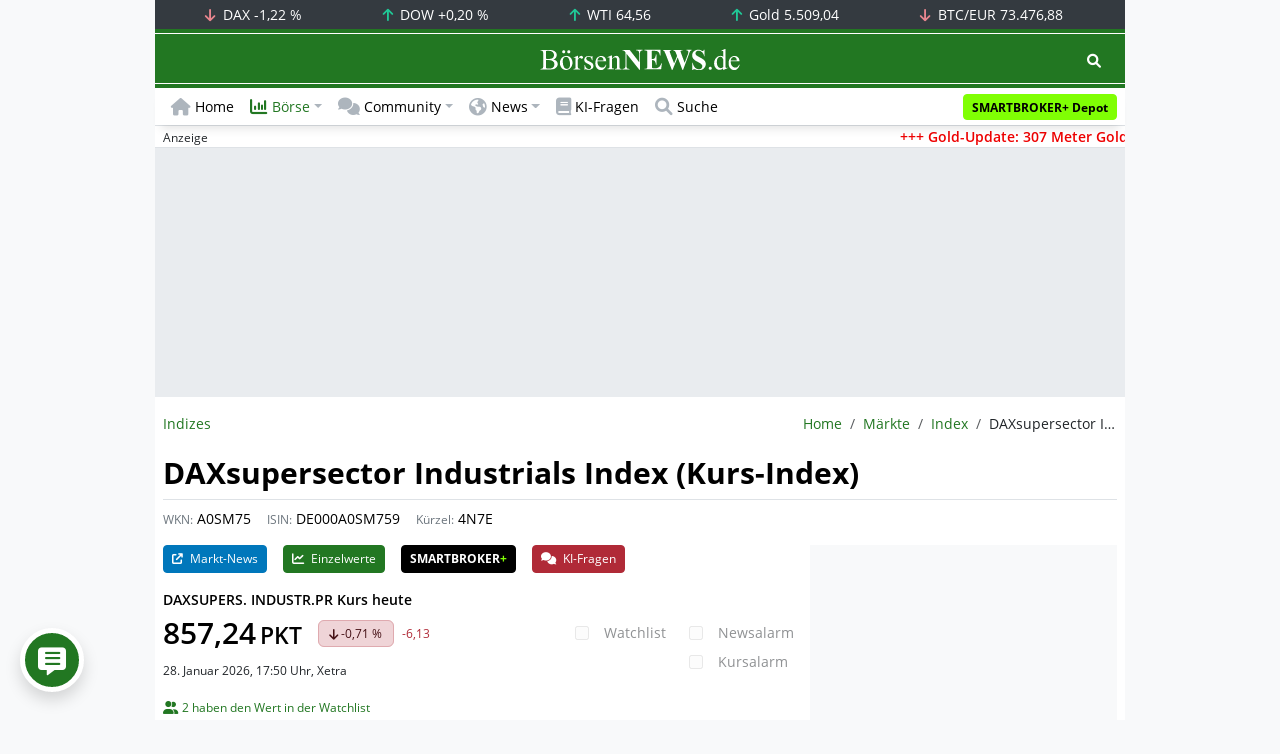

--- FILE ---
content_type: text/html; charset=UTF-8
request_url: https://www.boersennews.de/markt/indizes/detail/de000a0sm759/
body_size: 58191
content:
<!DOCTYPE html>
<html lang="de" >
<head>
<meta charset="utf-8">
<base target="_self">
<link rel="alternate" hreflang="x-default" href="https://www.boersennews.de/markt/indizes/detail/de000a0sm759/">
<link rel="canonical" href="https://www.boersennews.de/markt/indizes/detail/de000a0sm759/">
<meta name="author" content="BörsenNEWS.de">
<meta name="apple-itunes-app" content="app-id=885403569">
<meta name="google-play-app" content="app-id=de.unister.boersennews">
<meta name="viewport" content="width=device-width, initial-scale=1">
<meta name="robots" content="index, follow">
<meta name="googlebot" content="all">
<meta name="googlebot-news" content="nosnippet">
<title>DAXsupersector Industrials Index (Kurs-Index) (4N7E)</title>
<meta name="keywords" content="DAXsupersector Industrials Index (Kurs-Index), 4N7E, A0SM75, DE000A0SM759, Indize, Kurs">
<meta name="description" content="DAXSUPERS. INDUSTR.PR (4N7E) Kurs heute • Realtime Werte und Finanzindaten zum Index. Alle Top/Flop Aktien und News live verfolgen.">
<link rel="alternate" type="application/rss+xml" title="BörsenNEWS.de" href="https://www.boersennews.de/service/news.rss">
<script>window['gtag_enable_tcf_support']=true;</script>
<script>window.dataLayer=window.dataLayer||[];function gtag(){dataLayer.push(arguments);}gtag('consent','default',{'ad_user_data':'denied','ad_personalization':'denied','ad_storage':'denied','analytics_storage':'denied'});</script>
<link rel="dns-prefetch" href="https://cdn.privacy-mgmt.com"><link rel="dns-prefetch" href="https://wallstreetonline-cdn.relevant-digital.com"><link rel="dns-prefetch" href="https://www.googletagmanager.com"><link rel="dns-prefetch" href="https://www.google-analytics.com"><link rel="dns-prefetch" href="https://www.googletagservices.com"><link rel="dns-prefetch" href="https://www.gstatic.com"><link rel="dns-prefetch" href="https://csi.gstatic.com"><link rel="dns-prefetch" href="https://www.google.com"><link rel="dns-prefetch" href="https://securepubads.g.doubleclick.net"><link rel="dns-prefetch" href="https://googleads.g.doubleclick.net"><link rel="dns-prefetch" href="https://ad.doubleclick.net"><link rel="dns-prefetch" href="https://adservice.google.de"><link rel="dns-prefetch" href="https://imasdk.googleapis.com"><link rel="dns-prefetch" href="https://tpc.googlesyndication.com"><link rel="dns-prefetch" href="https://pagead2.googlesyndication.com"><link rel="dns-prefetch" href="https://ade.googlesyndication.com">
<link rel="dns-prefetch" href="wss://messaging.insurads.com"><link rel="dns-prefetch" href="https://services.insurads.com"><link rel="dns-prefetch" href="https://cdn.insurads.com"><link rel="dns-prefetch" href="https://c.finative.cloud"><link rel="dns-prefetch" href="https://d.finative.cloud"><link rel="dns-prefetch" href="https://c.nativendo.de"><link rel="dns-prefetch" href="https://d.nativendo.de"><link rel="dns-prefetch" href="https://n.nativendo.de"><link rel="dns-prefetch" href="https://live.primis.tech"><link rel="dns-prefetch" href="https://cdn.vlyby.com"><link rel="dns-prefetch" href="https://jsc.mgid.com"><link rel="dns-prefetch" href="https://c.mgid.com"><link rel="dns-prefetch" href="https://cm.mgid.com"><link rel="dns-prefetch" href="https://fms.360yield.com"><link rel="dns-prefetch" href="https://match.360yield.com"><link rel="dns-prefetch" href="https://media.boersennews.de"><link rel="preload" as="fetch" href="/isloggedin/" type="application/json" crossorigin><link rel="preload" as="script" href="/js/custom.user.status.min.js?rt=1769680840"><link rel="preload" as="script" href="/js/custom.consent.min.js?rt=1769680840"><link rel="preload" as="script" href="/js/custom.user.min.js?rt=1769680840">
<link rel="preload" as="font" href="/font/open-sans/open-sans-700.woff2" type="font/woff2" crossorigin><link rel="preload" as="font" href="/font/open-sans/open-sans-400.woff2" type="font/woff2" crossorigin><link rel="preload" as="font" href="/font/open-sans/open-sans-600.woff2" type="font/woff2" crossorigin><link rel="preload" as="font" href="/font/open-sans/open-sans-300.woff2" type="font/woff2" crossorigin><link rel="preload" as="font" href="/font/fontawesome/6.1.1/webfonts/fa-regular-400-min.woff2?rt=1769680840" type="font/woff2" crossorigin><link rel="preload" as="font" href="/font/fontawesome/6.1.1/webfonts/fa-solid-900-min.woff2?rt=1769680840" type="font/woff2" crossorigin>
<link rel="preload" as="style" href="/css/custom.bootstrap.css?rt=1769680840">
<link rel="preload" href="/js/custom.balance-ragged-lines.min.js?rt=1769680840" as="script"><link rel="preload" as="script" href="/js/instantpage/5.2.0/instantpage.js?rt=1769680840"><link rel="preload" as="script" href="/js/lazyload/5.3.2/lazysizes.min.js"><link rel="preload" as="script" href="/js/custom.min.js?rt=1769680840"><link rel="preload" as="script" href="/js/custom.tracking.ga4.min.js?rt=1769680840"><link rel="preload" as="script" href="/signalr/8.0.7/signalr.min.js" crossorigin><link rel="preload" as="script" href="/msgpack5/6.0.2/msgpack5.min.js" crossorigin><link rel="preload" as="script" href="/signalr/8.0.7/signalr-protocol-msgpack.min.js" crossorigin>
<link rel="preload" as="script" href="/js/community/custom.community.min.js?rt=1769680840"><link rel="preload" as="script" href="/js/community/offcanvas.min.js?rt=1769680840"><link rel="preload" as="script" href="/js/community/ajax.realtime.posting.lists.min.js?rt=1769680840">
<link rel="preload" as="script" href="/js/custom.realtime.posting.list.min.js?rt=1769680840">
<link rel="preload" as="style" href="/datatables/2.1.4/datatables.min.css"><link rel="preload" as="script" href="/datatables/2.1.4/datatables.min.js"><link rel="preload" as="script" href="/datatables/plug-ins/2.1.4/sorting/absolute.js"><link rel="preload" as="script" href="/highcharts/11.4.8/charts/code/highcharts.js">
<link rel="preload" as="script" href="/bootstrap/5.3.3/js/bootstrap.bundle.min.js">
<link rel="preload" as="script" href="/jquery/3.7.1/jquery-3.7.1.min.js">

<style>[id^="nativendo-"]{min-height: 125px}.nativendo-dynamic-link{z-index:2!important}[id^="nativendo-"]>[id^="fnt-"]{position:relative!important;border:none!important;padding:1rem!important;overflow:hidden!important}[id^="nativendo-"]>[id^="fnt-"] .title{font-size:1.125rem !important;color:#494 !important;margin-bottom:0.25rem !important}[id^="nativendo-"]>[id^="fnt-"] .teaser{color:#212529 !important}[id^="nativendo-"]>[id^="fnt-"] .teaser>span{color:#494!important;display:inline-block!important}[id^="nativendo-"]>[id^="fnt-"] .nat-link{position:absolute!important;bottom:-.85rem!important}[id^="nativendo-"]>[id^="fnt-"] .nat-link>span.fnt{position:absolute !important;right:0 !important;margin-top:-1rem !important;text-wrap:nowrap !important}[id^="nativendo-"]{background-color:#f8f9fa}</style>
<style>[class^="pub_slot_size_"]{width:100%;text-align:center;overflow:hidden;background-color:#f8f9fa}.col:has(>[class^="pub_slot_size_"]>[id^="dban"]){padding:0}[class^="pub_slot_size_"]:has(>[id^="dban"]){background-color:#e9eaef}.pub_slot_size_600{height:600px}.pub_slot_size_280{height:280px}.pub_slot_size_250{height:250px}.pub_ads:not(#sist1):not(#sout1){text-align:center}.pub_ads:not(#sist1):not(#sout1):not(#dsky1):not(#dsky2){position:relative;width:inherit}.pub_ads:not(#sist1):not(#sout1):not(#dsky1):not(#dsky2)>*:first-child{margin:auto;max-width:100%!important}.pub_ads:not(#sist1):not(#sout1)>div>iframe{max-width:100%!important}#dsky1,#dsky2{position:fixed;min-height:600px}#sout1{position:absolute;top:100%;left:-100%;background:rgb(255,255,255,0)}@media(max-width:767px){[id^="dban"],[id^="dmr"],.pub_slot_d{display:none!important}}@media(min-width:768px){[id^="sban"],.pub_slot_s{display:none!important}}@media(max-width:991px){#dsky1,#dsky2{display:none!important}}@media(min-width:992px){#dsky1,#dsky2{max-width:320px}}</style>
<style>[data-type="_mgwidget"]{background-color:#f8f9fa}@media(max-width: 480px){[data-type="_mgwidget"]{min-height:calc(100vw*.83*6)}}@media(min-width: 481px){[data-type="_mgwidget"]{min-height:calc(100vw*.66*2)}}@media(min-width: 576px){[data-type="_mgwidget"]{min-height:calc(100vw*.51*2)}}@media(min-width: 768px){[data-type="_mgwidget"]{min-height:calc(100vw*.39*2)}}@media(min-width: 992px){[data-type="_mgwidget"]{min-height:625px}}</style>
<style>@font-face{font-family:'Open Sans';font-style:normal;font-weight:300;font-display:swap;src:local(''),url("/font/open-sans/open-sans-300.woff2")format("woff2")}@font-face{font-family:'Open Sans';font-style:normal;font-weight:400;font-display:swap;src:local(''),url("/font/open-sans/open-sans-400.woff2")format("woff2")}@font-face{font-family:'Open Sans';font-style:normal;font-weight:600;font-display:swap;src:local(''),url("/font/open-sans/open-sans-600.woff2")format("woff2")}@font-face{font-family:'Open Sans';font-style:normal;font-weight:700;font-display:swap;src:local(''),url("/font/open-sans/open-sans-700.woff2")format("woff2")}@font-face{font-family:'Font Awesome 6 Free';font-style:normal;font-weight:400;font-display:block;src:url("/font/fontawesome/6.1.1/webfonts/fa-regular-400-min.woff2?rt=1769680840") format("woff2")}@font-face{font-family:'Font Awesome 6 Free';font-style:normal;font-weight:900;font-display:block;src:url("/font/fontawesome/6.1.1/webfonts/fa-solid-900-min.woff2?rt=1769680840") format("woff2")}html,body{font-family:'Open Sans',sans-serif;font-weight:400;-ms-text-size-adjust:100%;-webkit-text-size-adjust:100%}body{padding:0;margin:0}.collapse:not(.show),.d-none,.modal{display:none}.visually-hidden,.visually-hidden-focusable:not(:focus):not(:focus-within){position:absolute;width:1px;height:1px;padding:0;margin:-1px;overflow:hidden;clip:rect(0,0,0,0);white-space:nowrap;border:0}.fa-regular{font-family:'Font Awesome 6 Free';font-weight: 400}.fa-solid{font-family:'Font Awesome 6 Free';font-weight: 900}.breadcrumb{display:flex;flex-wrap:wrap;padding:0 0;margin-bottom:1rem;list-style:none}#main-wrapper,footer{width:100%;max-width:970px;margin:0 auto}.page-wrapper{padding-bottom:4rem;position:relative;z-index:1}.balance-ragged-lines {display: block;opacity: 0;transition: opacity 0.1s;/*hyphens: auto;*/}h1,.h1{margin-top:0;margin-bottom:.5rem;font-weight:700;line-height:1.2;color:#000;font-size:calc(1.3125rem + .75vw)}@media(min-width: 1200px){h1,.h1{font-size:1.875rem}}h1:not(.h1),.h1:not(.h1){border-bottom:1px solid #dee2e6;padding-bottom:.5rem}h1:not(.h1).h1-unique,.h1:not(.h1).h1-unique{border:0;line-height:0}h1:not(.h1).h1-unique>span,.h1:not(.h1).h1-unique>span{display:inline-block}h1:not(.h1).h1-unique>span:not(.text-truncate),.h1:not(.h1).h1-unique>span:not(.text-truncate){overflow:auto}h1:not(.h1).h1-unique>span:first-child,.h1:not(.h1).h1-unique>span:first-child{line-height:1.2;margin-bottom:.5rem;padding-bottom:.5rem;display:block;border-bottom:1px solid #dee2e6}h1:not(.h1).h1-unique>span:not(:first-child),.h1:not(.h1).h1-unique>span:not(:first-child){font-size:.875rem;font-weight:400;line-height:1.5;white-space:nowrap;padding-right:.5rem}h1:not(.h1).h1-unique>span:not(:first-child)>small,.h1:not(.h1).h1-unique>span:not(:first-child)>small,h1:not(.h1).h1-unique>span:not(:first-child)>.small,.h1:not(.h1).h1-unique>span:not(:first-child)>.small{color:#6c757d}.text-break{word-wrap:break-word !important;word-break:break-word !important}.img-aspect-ratio,.img-aspect-ratio-1-1,.img-aspect-ratio-4-3,.img-aspect-ratio-3-2,.img-aspect-ratio-8-5,.img-aspect-ratio-16-9{position:relative;width:100%;overflow:hidden}.img-aspect-ratio>*,.img-aspect-ratio-1-1>*,.img-aspect-ratio-4-3>*,.img-aspect-ratio-3-2>*,.img-aspect-ratio-8-5>*,.img-aspect-ratio-16-9>*{position:absolute;top:50%;transform:translateY(-50%)}.img-aspect-ratio{background-color:#e9ecef;padding-top:56.25%}.img-aspect-ratio-1-1{padding-top:100%}.img-aspect-ratio-4-3{padding-top:75%}.img-aspect-ratio-3-2{padding-top:66.66%}.img-aspect-ratio-8-5{padding-top:62.5%}.img-aspect-ratio-16-9{padding-top:56.25%}.img-fluid{max-width:100%;height:auto}#footerSlot{min-height:16rem}#label-bar,#webPush.hidden{position:absolute;left:-100%;top:-100%}</style>
<link rel="stylesheet" href="/datatables/2.1.4/datatables.min.css">
<link rel="stylesheet" href="/datatables/2.1.4/dataTables.bootstrap5.css">
<link rel="stylesheet" href="/css/custom.datatables.css?rt=1769680840">
 
<link rel="stylesheet" href="/css/custom.bootstrap.css?rt=1769680840">
<script>window.mobileDevice=function(){return navigator.userAgent.match(/Android/i)||navigator.userAgent.match(/webOS/i)||navigator.userAgent.match(/iPhone/i)||navigator.userAgent.match(/iPad/i)||navigator.userAgent.match(/iPod/i)||navigator.userAgent.match(/BlackBerry/i)||navigator.userAgent.match(/Windows Phone/i)?1:0};</script>
<link rel="apple-touch-icon" sizes="180x180" href="/apple-touch-icon.png?rt=1769680840">
<link rel="icon" type="image/png" sizes="32x32" href="/favicon-32x32.png?rt=1769680840">
<link rel="icon" type="image/png" sizes="16x16" href="/favicon-16x16.png?rt=1769680840">
<link rel="manifest" href="/site.webmanifest?rt=1769680840" crossorigin="use-credentials">
<link rel="mask-icon" href="/safari-pinned-tab.svg?rt=1769680840" color="#5bbad5">
<link rel="shortcut icon" href="/favicon.ico?rt=1769680840">
<meta name="msapplication-TileColor" content="#112233">
<meta name="msapplication-config" content="/browserconfig.xml?rt=1769680840">
<meta name="theme-color" content="#ffffff"> 
<meta property="og:type" content="website"><meta property="og:url" content="https://www.boersennews.de/markt/indizes/detail/de000a0sm759/"><meta property="og:title" content="DAXsupersector Industrials Index (Kurs-Index) (4N7E)"><meta property="og:description" content="DAXSUPERS. INDUSTR.PR (4N7E) Kurs heute • Realtime Werte und Finanzindaten zum Index. Alle Top\/Flop Aktien und News live verfolgen.">
<meta property="og:image" content="https://www.boersennews.de/images/logo/logo_boersennews_1x1_1200x1200_light.png"><meta property="og:image:width" content="1200"><meta property="og:image:height" content="1200">
<meta property="og:image" content="https://www.boersennews.de/images/logo/logo_boersennews_4x3_1200x900_light.png"><meta property="og:image:width" content="1200"><meta property="og:image:height" content="900">
<meta property="og:image" content="https://www.boersennews.de/images/logo/logo_boersennews_3x2_1200x800_light.png"><meta property="og:image:width" content="1200"><meta property="og:image:height" content="800">
<meta property="og:image" content="https://www.boersennews.de/images/logo/logo_boersennews_16x9_1200x675_light.png"><meta property="og:image:width" content="1200"><meta property="og:image:height" content="675">
<meta property="og:image:alt" content="BörsenNEWS.de – Wir machen die Börse mobil!">
<script>window.wsoTargetingAttribut={"adUnit": "indizes","wsoRes": "indizes","wsoLay": "detailseite","wsoRub": "portrait",};</script>
 
<script id="tisoomi">/* 29112701 */ !function(k,q){try{function H(n,t){return k[F("c2V0VGltZW91dA==")](n,t)}function j(n){return parseInt(n.toString().split(".")[0],10)}k.pxnncdafFlags={};var n=2147483648,t=1103515245,c=12345,e=function(){function d(n,t){var c,e=[],l=typeof n;if(t&&"object"==l)for(c in n)try{e.push(d(n[c],t-1))}catch(n){}return e.length?e:"string"==l?n:n+"\0"}var n="unknown";try{n=d(navigator,void 0).toString()}catch(n){}return function(n){for(var t=0,c=0;c<n.length;c++)t+=n.charCodeAt(c);return t}(d(window.screen,1).toString()+n)+100*(new Date).getMilliseconds()}();function S(){return(e=(t*e+c)%n)/(n-1)}function i(){for(var n="",t=65;t<91;t++)n+=a(t);for(t=97;t<123;t++)n+=a(t);return n}function a(n){return(" !\"#$%&'()*+,-./0123456789:;<=>?@A"+("BCDEFGHIJKLMNOPQRSTUVWXYZ["+"\\\\"[0]+"]^_`a")+"bcdefghijklmnopqrstuvwxyz{|}~")[n-32]}function F(n){var t,c,e,l,d=i()+"0123456789+/=",p="",h=0;for(n=n.replace(/[^A-Za-z0-9\+\/\=]/g,"");h<n.length;)t=d.indexOf(n[h++]),c=d.indexOf(n[h++]),e=d.indexOf(n[h++]),l=d.indexOf(n[h++]),p+=a(t<<2|c>>4),64!=e&&(p+=a((15&c)<<4|e>>2)),64!=l&&(p+=a((3&e)<<6|l));return p}function h(){try{return navigator.userAgent||navigator.vendor||window.opera}catch(n){return"unknown"}}function E(t,c,e,l){l=l||!1;try{t.addEventListener(c,e,l),k.pxnncClne.push([t,c,e,l])}catch(n){t.attachEvent&&(t.attachEvent("on"+c,e),k.pxnncClne.push([t,c,e,l]))}}function y(n,t,c){var e,l;n&&t&&c&&((e=k.pxnncd1fb4&&k.pxnncd1fb4.a&&k.pxnncd1fb4.a[n])&&(l=e&&(e.querySelector("iframe")||e.querySelector("img"))||null,E(k,"scroll",function(n){c(e,l,cn(t))||(e.removeAttribute("style"),l&&l.removeAttribute("style"))},!1),c(e,l,cn(t))))}function l(n){if(!n)return"";for(var t=F("ISIjJCUmJygpKissLS4vOjs8PT4/QFtcXV5ge3x9"),c="",e=0;e<n.length;e++)c+=-1<t.indexOf(n[e])?F("XA==")+n[e]:n[e];return c}var d=0,p=[];function O(n){p[n]=!1}function G(n,t){var c,e=d++,l=(k.pxnncClni&&k.pxnncClni.push(e),p[e]=!0,function(){n.call(null),p[e]&&H(l,c)});return H(l,c=t),e}function f(n){var t,n=n.dark?"":(t="",(n=n).pm?t=n.ab?n.nlf?b("kwwsv=22zzz1erhuvhqqhzv1gh2lpdjhv2XeX{zyNl6LK4qtLelGekupfxMV8\\gZ3J;o|wUINw:MP:2"+k.pxnnc2c1Rnd+"KWLLToIuz[hHupJMUO6lIKuq7Rwmzutv|y|uFzw]jf4;1jli",-3):b("kwwsv=22zzz1erhuvhqqhzv1gh2lpdjhv2yJngZms;LU8NisGkmGinJfrQw:OGh;iJio{5]k{93Lhu2"+k.pxnnc2c1Rnd+"QLJ<n4kNzf]\\qZ7xixiPXWkJFVJ697OllFi6e}Fzg4y:1jli",-3):n.nlf?b("kwwsv=22zzz1erhuvhqqhzv1gh2lpdjhv2Enty5{]h<]oqNhTQhn\\yuvGhfhOm}F|qt|INw]5QimsU2"+k.pxnnc2c1Rnd+"L\\V:ypysGLhiNG3v;mO}oYx:YkUiEYp<sp;Wjuk{Voq81jli",-3):b("kwwsv=22zzz1erhuvhqqhzv1gh2lpdjhv2t<QkGJ7m{\\XHuViRk:\\t4o|mh:rL5Krrl4MQI4e6<<Xg2"+k.pxnnc2c1Rnd+"LYIRyEeOeFLrTphNZ<Q\\7p5l}JxVgNrROwXhNozJVy651jli",-3):n.ab?t=n.mobile?n.aab?n.nlf?b("kwwsv=22zzz1erhuvhqqhzv1gh2lpdjhv2M5}4vt5:hVrK5{ILfq89XpxIYPK3t|NoX;}IIYFqEt}X2"+k.pxnnc2c1Rnd+"HTS8UeLeX5uswsrU4oshh4eUWtJW<LU:wrz99smL5nW;1jli",-3):b("kwwsv=22zzz1erhuvhqqhzv1gh2lpdjhv2sKfst6KmIHM5oiuL7]\\\\jlUN49ZYveEhYx|KFg;xhl432"+k.pxnnc2c1Rnd+"SQZH<nq:woFSThfTfhPoqM6huR;HH\\z8Q]trK7kkKMf;1jli",-3):n.nlf?b("kwwsv=22zzz1erhuvhqqhzv1gh2lpdjhv2rTe8PmWsh<<:E\\mpXmzG:VxX75YHpGYrf8LSK[rHif5r2"+k.pxnnc2c1Rnd+"NMT6|n:lTp|kMkm\\J7nxJqxSEMU59zfuI[\\FWUF{R[T<1jli",-3):b("kwwsv=22zzz1erhuvhqqhzv1gh2lpdjhv2qmUHe6N4eM|K|[MY<sjyTEGU55VnYfMfJ9lNfiygJ5vW2"+k.pxnnc2c1Rnd+"POKYF7;yX9l5RWwfR6jr8I]FJqHq|y:fN:pkF:<Fuj7:1jli",-3):n.crt?n.aab?b("kwwsv=22zzz1erhuvhqqhzv1gh2lpdjhv2s]wtlvo]ePUZu[M\\\\p8IlS\\SSOqsUNsgIwLjJl{6OqRX2"+k.pxnnc2c1Rnd+"X][\\9:VhofFUOJjjOL:<4{L\\pNpIfsOS]T3yiiueFKT41jli",-3):b("kwwsv=22zzz1erhuvhqqhzv1gh2lpdjhv2<W{MtmGSW5K8}M;R[Pvu;fN9N;[t|PvMoP]8y]4l{zJ<2"+k.pxnnc2c1Rnd+"R[UO8}G;vj9QoS668NZzvWy<OZFW:Mm7foX:O4mx64t81jli",-3):n.aab?n.nlf?b("kwwsv=22zzz1erhuvhqqhzv1gh2lpdjhv2l9u8YSL[Ilf|TK|3g4vEIS5RRu;66<sJQMKonF85}U:j2"+k.pxnnc2c1Rnd+"]QOOpqloF4tr<ytIJFRL3L]{\\rL;FeLrKOos7E;9osQ81jli",-3):b("kwwsv=22zzz1erhuvhqqhzv1gh2lpdjhv2uP]wkWW37Ox{\\Q{H[kp4kKerGmiqL8l5gSVenM6G|jum2"+k.pxnnc2c1Rnd+"QXMonPYHrYX6;XPXitFFolx]HpesS:yuNEj]SnOWpqw:1jli",-3):n.nlf?b("kwwsv=22zzz1erhuvhqqhzv1gh2lpdjhv2:QKXYWG]KPSvM7nV99ki[9}3eEevO3j3Jmyy\\ffoeHQV2"+k.pxnnc2c1Rnd+"HLXL4W5JLelWUNrNTlThtSwfmkkhmI:YwPr5J<S\\uk441jli",-3):b("kwwsv=22zzz1erhuvhqqhzv1gh2lpdjhv2MXxJ;FVY9IserfJfMW:IssSHlTQIsoiOWjY]3;8SZ|hT2"+k.pxnnc2c1Rnd+"SETIxUnRglHwX8h{MwYF4kmTxJ5o5]Xu[USN6TEJ:[6;1jli",-3):n.nlf?t=b("kwwsv=22zzz1erhuvhqqhzv1gh2lpdjhv2RnN}l<;h:gj9Y}UOJ;HTyHui:[QXf4RslPjWXtKP;weg2"+k.pxnnc2c1Rnd+"YZR}KFKuey;gJ{UiYgsHJ;HMwnqr};E:635hskQvR9R51jli",-3):n.ncna&&(t=b("kwwsv=22zzz1erhuvhqqhzv1gh2lpdjhv2eyGx9jFpHj9:56luj:G8I]Nq8kxZHlSz:EOI:tnfxVg{2"+k.pxnnc2c1Rnd+"OM\\rZHVkSEwGi<Vn9lMQ|O6U|83qQyRxQ3\\TP7Z9heg81jli",-3)),t);return n}function v(){return k.location.hostname}function b(n,t){for(var c="",e=0;e<n.length;e++)c+=a(n.charCodeAt(e)+t);return c}function M(n,t){var c=xn(n);if(!c)return c;if(""!=t)for(var e=0;e<t.length;e++){var l=t[e];"^"==l&&(c=c.parentNode),"<"==l&&(c=c.previousElementSibling),">"==l&&(c=c.nextElementSibling),"y"==l&&(c=c.firstChild)}return c}function s(n,t){var c=0,e=0,t=function(n){for(var t=0,c=0;n;)t+=n.offsetLeft+n.clientLeft,c+=n.offsetTop+n.clientTop,n=n.offsetParent;return{x:t,y:c}}(t);return(n.pageX||n.pageY)&&(c=n.pageX,e=n.pageY),(n.clientX||n.clientY)&&(c=n.clientX+document.body.scrollLeft+document.documentElement.scrollLeft,e=n.clientY+document.body.scrollTop+document.documentElement.scrollTop),{x:c-=t.x,y:e-=t.y}}function P(n,t){return t[F("Z2V0Qm91bmRpbmdDbGllbnRSZWN0")]?(c=n,e=cn(e=t),{x:c.clientX-e.left,y:c.clientY-e.top}):s(n,t);var c,e}function K(n,t){n.addEventListener?E(n,"click",t,!0):n.attachEvent&&n.attachEvent("onclick",function(){return t.call(n,window.event)})}function x(){k.pxnncdafFlags.trub||(k.pxnncdafFlags.trub=!0,N(b("kwwsv=22zzz1erhuvhqqhzv1gh2lpdjhv2GTzkrMHQpq\\3\\h5p<OyYy:QrMQ]]M9JZPxoJGeXipWiO2"+k.pxnnc2c1Rnd+"IHYg9gqt}KZlYuxWW}LEGXzxKXm}mUjkNpj|8[vOn8881jli",-3),null,null),"function"==typeof UFCTITrUbDet&&UFCTITrUbDet())}function z(){if(k.pxnnc9a2sdl&&!k.pxnncd3bInjct){k.pxnncd3bInjct=!0,k.pxnnc31bPc={},k.pxnnca75Oc=[],k.pxnnca44Am={},k.pxnnc869Ev={};if(k.pxnncdafFlags.pxnncnpm=!1,k.pxnncdafFlags.npm=!1,rn(vn(".col-md-4 [id*=dmr], .row-cols-2 [id*=dmr]"),function(n,t){t.className+=" sideobj"+n}),rn(vn("#commentTablePosting [id*=dmr], .article-body [id*=dmr], .d-sm-none-down [id*=dmr]"),function(n,t){t.className+=" contobj"+n}),pxnncdafFlags.pt296ls){var n=pxnncdafFlags.bae0bit,s=pxnncdafFlags.mb4d4el||10,a=pxnncdafFlags.igae1BP||{},x=function(){var d=X("style"),p=!(d.type="text/css"),h=X("style"),i=!(h.type="text/css");return function(n,t){if(t)if("b"!==n||p)"r"===n&&(i?(l=(e=h).sheet).insertRule(t,0):(i=!0,nn(h,t),T(q.body,h)));else{if(p=!0,a)for(var c=0;c<a.length;c++)t=t.replace(new RegExp("([;{])"+a[c]+": [^;]+;","g"),"$1");var e="[^:;{",l="!important;";t=t.replace(new RegExp(e+"}]+: [^;]+\\s"+l,"g"),""),nn(d,t),q.head.insertBefore(d,q.head.firstChild)}}}();if(n){if(n.length>s){for(var t=0,v=[0],c=[n[0]],e=1;e<s;e++){for(;-1<v.indexOf(t);)t=j(S()*n.length);v.push(t),c[e]=n[t]}n=c,pxnncdafFlags.bae0bit=c}for(var o={},l=0;l<n.length;l++){var d,p,h="string"==typeof n[l]?xn(n[l]):n[l];h&&h instanceof Node&&((d={element:h,co327so:{},rca7acls:Zn(7),cod5atx:""}).cod5atx+="."+d.rca7acls+"{",a&&-1!==a.indexOf("text-align")||(p=r(h,"text-align"),d.co327so["text-align"]=p,d.cod5atx+="text-align:"+p+";"),a&&-1!==a.indexOf("cursor")||(p=r(h,"cursor"),d.co327so.cursor=p,d.cod5atx+="cursor:"+p+";"),a&&-1!==a.indexOf("position")||(p=r(h,"position"),d.co327so.position=p,d.cod5atx+="position:"+p+";"),a&&-1!==a.indexOf("left")||(p=r(h,"left"),d.co327so.left=p,d.cod5atx+="left:"+p+";"),a&&-1!==a.indexOf("top")||(p=r(h,"top"),d.co327so.top=p,d.cod5atx+="top:"+p+";"),a&&-1!==a.indexOf("right")||(p=r(h,"right"),d.co327so.right=p,d.cod5atx+="right:"+p+";"),a&&-1!==a.indexOf("bottom")||(p=r(h,"bottom"),d.co327so.bottom=p,d.cod5atx+="bottom:"+p+";"),a&&-1!==a.indexOf("width")||(p=r(h,"width"),d.co327so.width=p,d.cod5atx+="width:"+p+";"),a&&-1!==a.indexOf("height")||(p=r(h,"height"),d.co327so.height=p,d.cod5atx+="height:"+p+";"),a&&-1!==a.indexOf("visibility")||(p=r(h,"visibility"),d.co327so.visibility=p,d.cod5atx+="visibility:"+p+";"),a&&-1!==a.indexOf("max-width")||(p=r(h,"max-width"),d.co327so["max-width"]=p,d.cod5atx+="max-width:"+p+";"),a&&-1!==a.indexOf("max-height")||(p=r(h,"max-height"),d.co327so["max-height"]=p,d.cod5atx+="max-height:"+p+";"),a&&-1!==a.indexOf("content")||(p=r(h,"content"),d.co327so.content=p,d.cod5atx+="content:"+p+";"),a&&-1!==a.indexOf("background")||(p=r(h,"background"),d.co327so.background=p,d.cod5atx+="background:"+p+";"),a&&-1!==a.indexOf("color")||(p=r(h,"color"),d.co327so.color=p,d.cod5atx+="color:"+p+";"),a&&-1!==a.indexOf("font-size")||(p=r(h,"font-size"),d.co327so["font-size"]=p,d.cod5atx+="font-size:"+p+";"),a&&-1!==a.indexOf("font-weight")||(p=r(h,"font-weight"),d.co327so["font-weight"]=p,d.cod5atx+="font-weight:"+p+";"),a&&-1!==a.indexOf("font-family")||(p=r(h,"font-family"),d.co327so["font-family"]=p,d.cod5atx+="font-family:"+p+";"),a&&-1!==a.indexOf("margin")||(p=r(h,"margin"),d.co327so.margin=p,d.cod5atx+="margin:"+p+";"),a&&-1!==a.indexOf("padding")||(p=r(h,"padding"),d.co327so.padding=p,d.cod5atx+="padding:"+p+";"),a&&-1!==a.indexOf("box-sizing")||(p=r(h,"box-sizing"),d.co327so["box-sizing"]=p,d.cod5atx+="box-sizing:"+p+";"),a&&-1!==a.indexOf("pointer-events")||(p=r(h,"pointer-events"),d.co327so["pointer-events"]=p,d.cod5atx+="pointer-events:"+p+";"),a&&-1!==a.indexOf("line-height")||(p=r(h,"line-height"),d.co327so["line-height"]=p,d.cod5atx+="line-height:"+p+";"),a&&-1!==a.indexOf("display")||(p=r(h,"display"),d.co327so.display=p,d.cod5atx+="display:"+p+";"),a&&-1!==a.indexOf("z-index")||(p=r(h,"z-index"),d.co327so["z-index"]=p,d.cod5atx+="z-index:"+p+";"),a&&-1!==a.indexOf("margin-left")||(p=r(h,"margin-left"),d.co327so["margin-left"]=p,d.cod5atx+="margin-left:"+p+";"),a&&-1!==a.indexOf("background-color")||(p=r(h,"background-color"),d.co327so["background-color"]=p,d.cod5atx+="background-color:"+p+";"),a&&-1!==a.indexOf("opacity")||(p=r(h,"opacity"),d.co327so.opacity=p,d.cod5atx+="opacity:"+p+";"),a&&-1!==a.indexOf("font")||(p=r(h,"font"),d.co327so.font=p,d.cod5atx+="font:"+p+";"),a&&-1!==a.indexOf("text-decoration")||(p=r(h,"text-decoration"),d.co327so["text-decoration"]=p,d.cod5atx+="text-decoration:"+p+";"),a&&-1!==a.indexOf("text-shadow")||(p=r(h,"text-shadow"),d.co327so["text-shadow"]=p,d.cod5atx+="text-shadow:"+p+";"),a&&-1!==a.indexOf("justify-content")||(p=r(h,"justify-content"),d.co327so["justify-content"]=p,d.cod5atx+="justify-content:"+p+";"),a&&-1!==a.indexOf("align-items")||(p=r(h,"align-items"),d.co327so["align-items"]=p,d.cod5atx+="align-items:"+p+";"),d.cod5atx+="} ",o[n[l]]=d,x("b",""+F(b(F("[base64]"),-3))),x("r",d.cod5atx),h.className+=" "+d.rca7acls,h.className+=" wtkxizlyyd",h.className+=" megwauswpd",h.className+=" inazpi",h.className+=" gpsgdvcu")}}}var i=X("style");i.type="text/css",nn(i,""+F(b(F("[base64]"),-3))),T(Xn,i),k.pxnncCln.push(i),setTimeout(u.bind(null,[]),0)}}function u(n){var t,s,c,e=[],l=(s=n,c=e,function(n){var t=X("div");c[""+F(b(F("WTVJdmVLRWtmSll8T1lnfFxbRXpdW0x3WTZNa2ZLRW9makBA"),-3))]=t,c[""+F(b(F("UFdUe1FHVEA="),-3))]=t,an(s[""+F(b(F("WTVJdmVLRWtmSll8T1lnfFxbRXpdW0x3WTZNa2ZLRW9makBA"),-3))]=t,"wukhQrnxx"),hn(t,"dVcYNxM "),ln(n,t),Q([{selector:"#dban1",cssApply:{display:"none"}}],k.pxnncd1fb4.w[14144]=t,14144),k.pxnncCln.push(t)}),l=(1041<=(k.innerWidth||document.documentElement.clientWidth||document.body.clientWidth)&&((t=M(""+F(b(F("T3FFa101WHdnNk1rZktFb2ZqQEA="),-3)),""))&&l(t)),function(n){var t=X("div");c[""+F(b(F("WTVJdmVLRWtmSll8T1lnfFxbRXpdW0xA"),-3))]=t,c[""+F(b(F("UFdUe1BtWEA="),-3))]=t,hn(s[""+F(b(F("WTVJdmVLRWtmSll8T1lnfFxbRXpdW0xA"),-3))]=t,"HSUulDBE "),n.firstChild?ln(n.firstChild,t):T(n,t),k.pxnncd1fb4.w[14125]=t,k.pxnncCln.push(t)}),i=(1041<=(k.innerWidth||document.documentElement.clientWidth||document.body.clientWidth)&&((t=c[""+F(b(F("UFdUe1FHVEA="),-3))])&&l(t)),n),l=e,n=-1<location.search.indexOf("test=true")||-1<location.hash.indexOf("test=true"),e=(k.pxnncddfPtl=15,k.pxnnc2cdPl=0,!1),d=function(l,d,p,h){k.pxnncd1fb4.ep.add(12869),p||((new Date).getTime(),N(b("kwwsv=22zzz1erhuvhqqhzv1gh2lpdjhv2\\h[V\\gr|:vXWyUqjfTGxkyX}hIgFLf8rXsPiUH6y4YlR2"+k.pxnnc2c1Rnd+"YNHlrXwGUeiyf3K:O]LUeZQKh3nxeTmp7lmWgMlQF\\:41jli",-3),function(){var n,t,c,e;p||(p=!0,(n=this).height<2?W(12869,d,!1):h==k.pxnnc2c1Rnd&&(t=l,c=X("div"),sn(i[""+F(b(F("VFlNWFVYOEhPWFVzXFo4eWVabkA="),-3))]=c,$()),hn(c,"tvlldXJok "),e=n,k.pxnnca44Am[12869]&&(Y(k.pxnnca44Am[12869]),k.pxnnca44Am[12869]=!1),K(e,function(n,t){if(!k.pxnnc31bPc[12869]){n.preventDefault(),n.stopPropagation();for(var c=P(n,this),e=0;e<k.pxnnca75Oc.length;e++){var l,d=k.pxnnca75Oc[e];if(12869==d.p)if(c.x>=d.x&&c.x<d.x+d.w&&c.y>=d.y&&c.y<d.y+d.h)return void(d.u&&(l=0<d.t.length?d.t:"_self",l=0==n.button&&n.ctrlKey?"_blank":l,U(k,d.u,d.u,l,!0)))}var p=[b("kwwsv=22zzz1erhuvhqqhzv1gh2lpdjhv2fXx5h4h9PHSrLRHFu]]vVEX9s|4tjYUZ6Rjs68Z4E9:l2"+k.pxnnc2c1Rnd+"\\UHr{q8j:[[py:nuUjhEuvvKiuF|<\\8Mnk[l5;Qz|nj51jli",-3),b("kwwsv=22zzz1erhuvhqqhzv1gh2lpdjhv2[NMofggnrMPOqWS}pvHITz7Oof\\5xjn<HvLHzL<zLeP32"+k.pxnnc2c1Rnd+"WXK74x}9qO}nLmiljwpS]9MVtpsFeT39kqm\\mwERnLg41jli",-3),b("kwwsv=22zzz1erhuvhqqhzv1gh2lpdjhv2P|uJPHu[9oJHU5;JZe3|sJZLg|Z]Z|[eZx4kIYUL4Ep|2"+k.pxnnc2c1Rnd+"T]MrFPXfjv\\z3lOmZF;jGSvOjy8rO7nRj]3FQPY;LyI:1jli",-3)],h=[b("kwwsv=22zzz1erhuvhqqhzv1gh2lpdjhv24JZxuku:x47Mw;jV6I7z88G|3jsZkQvOsmpmn:fz93jh2"+k.pxnnc2c1Rnd+"T[Rnvxjp8u[8;lNO69FZI{K4iZkgzvme7j4Le}NZxWM71jli",-3),b("kwwsv=22zzz1erhuvhqqhzv1gh2lpdjhv2<E;|o\\tPktrUZyVq]]MN3|UgfQIt7Lj3Kh{gUqHJF{ME2"+k.pxnnc2c1Rnd+"IMMnZ{VkRTqFzgewK6q:6X8mn{{7j6PkGn]J\\xYWieu41jli",-3),b("kwwsv=22zzz1erhuvhqqhzv1gh2lpdjhv2\\4XOr\\s\\449ike{E|[IRr7sru;;qTgXv7STUzm;MWPGp2"+k.pxnnc2c1Rnd+"\\EQHel[3e8yxPVpq;<U9;];lf\\HMjVfziHgpGPhN7Sk91jli",-3)],p=p[3*j(+c.y/this.offsetHeight)+j(3*c.x/this.offsetWidth)],h=h[3*j(+c.y/this.offsetHeight)+j(3*c.x/this.offsetWidth)];U(k,p,h,"_blank",!1)}}),T(c,n),ln(t,c),k.pxnncd1fb4.a[12869]=c,k.pxnncCln.push(c),Un(c,12869,b("kwwsv=22zzz1erhuvhqqhzv1gh2lpdjhv2Kqmiqkl\\FHqFy8KtYzk6VTSV6rxyRyYViKPrex{iuT|52"+k.pxnnc2c1Rnd+"NOGe}]{t]Kq3LYKT:n|6;q;u4X{\\4ktMp6LXqzS3ZWe81jli",-3),function(){}),W(12869,d,!0)))},function(){W(12869,d,!1)}))},p=W,d=(n?(n=M(""+F(b(F("WjVvbk5tNHhcW1VzZ3BZeF1KPGc="),-3)),""))?d(n,!e,!1,k.pxnnc2c1Rnd):p(12869,!e,!1):p(12869,!e,!1),!1),n=function(l,d,p,h){k.pxnncd1fb4.ep.add(14126),p||((new Date).getTime(),N(b("kwwsv=22zzz1erhuvhqqhzv1gh2lpdjhv2Ths|QrgMn}FeK:w6Ngv8wVrSwnTIwnYgXS85U53IQq4\\2"+k.pxnnc2c1Rnd+"FKWvxXT]5s5p9N[}N]jFZ]lOjJg4;NjnTPshu:]l6;5<1jli",-3),function(){var n,t,c,e;p||(p=!0,(n=this).height<2?W(14126,d,!1):h==k.pxnnc2c1Rnd&&(t=l,c=X("div"),sn(i[""+F(b(F("VG5JR1Z6QEA="),-3))]=c,$()),hn(c,"YBEHtkRFH "),e=n,k.pxnnca44Am[14126]&&(Y(k.pxnnca44Am[14126]),k.pxnnca44Am[14126]=!1),K(e,function(n,t){if(!k.pxnnc31bPc[14126]){n.preventDefault(),n.stopPropagation();for(var c=P(n,this),e=0;e<k.pxnnca75Oc.length;e++){var l,d=k.pxnnca75Oc[e];if(14126==d.p)if(c.x>=d.x&&c.x<d.x+d.w&&c.y>=d.y&&c.y<d.y+d.h)return void(d.u&&(l=0<d.t.length?d.t:"_self",l=0==n.button&&n.ctrlKey?"_blank":l,U(k,d.u,d.u,l,!0)))}var p=[b("kwwsv=22zzz1erhuvhqqhzv1gh2lpdjhv2}<}F<Fz6vSqIEKe]X;zvwnp}jX{QFfyqFv7fLTMN3K{62"+k.pxnnc2c1Rnd+"\\GEyS:{{INqQjr9t]6f7gvUg<VOTmp{6FFLrPNziUEw;1jli",-3)],h=[b("kwwsv=22zzz1erhuvhqqhzv1gh2lpdjhv2YOhZ4qNPUfN;\\8Yk]Rz5NK3SK]U7]Z4KZUkN{SUuR5EG2"+k.pxnnc2c1Rnd+"N]PVzfypPlorq<X}K<F}5yLu4hytgOOsG;Y<So5}r4N91jli",-3)],p=p[+j(+c.y/this.offsetHeight)+j(+c.x/this.offsetWidth)],h=h[+j(+c.y/this.offsetHeight)+j(+c.x/this.offsetWidth)];U(k,p,h,"_blank",!1)}}),T(c,n),t.firstChild?ln(t.firstChild,c):T(t,c),k.pxnncd1fb4.a[14126]=c,k.pxnncCln.push(c),Un(c,14126,b("kwwsv=22zzz1erhuvhqqhzv1gh2lpdjhv2h4lmoErJPmLm;N\\\\NsyJKxISIqhUF\\G;JMYIg|PX[Ksw2"+k.pxnnc2c1Rnd+"OI[J|R|xXe3JUVUm}S8W|[sL[;v8Pox;E5WhtyNv4xX81jli",-3),function(){}),W(14126,d,!0)))},function(){W(14126,d,!1)}))},p=W,n=(1028<=(k.innerWidth||q.documentElement.clientWidth||q.body.clientWidth)?(e=M(""+F(b(F("XHA8bmhUQEA="),-3)),""))?n(e,!d,!1,k.pxnnc2c1Rnd):p(14126,!d,!1):p(14126,!d,!1),!1),e=function l(d,p,n,t){k.pxnncd1fb4.ep.add(7577);if(n)return;var h=(new Date).getTime();var c=b("kwwsv=22zzz1erhuvhqqhzv1gh2lpdjhv2OYerwmIXX;}FVL5eWkiMSZP3O;pojgr4f\\6Z;ZrMpPL72"+k.pxnnc2c1Rnd+"OPN8mIFHH;h5XsRnG;ZvLTN3rKXYTwxetMv}TGnzXH9;1jli",-3);c+="#"+h;N(c,function(){var e;n||(n=!0,(e=this).height<2?W(7577,p,!1):t==k.pxnnc2c1Rnd&&jn(x,function(){var n=d,t=X("div"),c=(sn(i[""+F(b(F("VG5vUFdEQEA="),-3))]=t,$()),an(x.adContainer=t,"kPzNdkIBo"),e),c=(k.pxnnca44Am[7577]&&Y(k.pxnnca44Am[7577]),k.pxnncd1fb4.r[7577]=!0,K(c,function(n,t){if(!k.pxnnc31bPc[7577]){n.preventDefault(),n.stopPropagation();for(var c=P(n,this),e=0;e<k.pxnnca75Oc.length;e++){var l,d=k.pxnnca75Oc[e];if(7577==d.p)if(c.x>=d.x&&c.x<d.x+d.w&&c.y>=d.y&&c.y<d.y+d.h)return void(d.u&&(l=0<d.t.length?d.t:"_self",l=0==n.button&&n.ctrlKey?"_blank":l,U(k,d.u,d.u,l,!0)))}var p=[b("kwwsv=22zzz1erhuvhqqhzv1gh2lpdjhv248ijOq|o8Q<}hK3gl8nq[xJzLTZ;NsflRsTEGz{y\\J]l2"+k.pxnnc2c1Rnd+"JKJvJx\\xwF]4Uv54;RmowMYzMRnY4K}R:oFUXwHwQwO41jli",-3),b("kwwsv=22zzz1erhuvhqqhzv1gh2lpdjhv2Su}h3E9XS6e3oY]Kk3oETnFeXngSQWmKjvQ;yZ4lEHql2"+k.pxnnc2c1Rnd+"PSFGTl|tQIhGtIN;;W6K]E{:7Vm7F7VHJlZUTN[oNGJ;1jli",-3),b("kwwsv=22zzz1erhuvhqqhzv1gh2lpdjhv28gnPWWPzORQQeS<lvwwWzyj4K4WGjpUwYIk|}luW;j6X2"+k.pxnnc2c1Rnd+"VQM{IVIRYsOhRznG8inVlY9jvoIypiWZzvFe86hwe3l71jli",-3),b("kwwsv=22zzz1erhuvhqqhzv1gh2lpdjhv2[qZr;3in5W7h\\Us{PwghYW|XJ;nIQzfNjKHe:XxlUPOO2"+k.pxnnc2c1Rnd+"UZY[j5NrgP8JYXqSQw6Tjj:]fiwV\\HYq|XRKyUTZ{jZ51jli",-3),b("kwwsv=22zzz1erhuvhqqhzv1gh2lpdjhv2EwVfl{NQV{7TXZ:RpXYeNwt;hoQIgYM];<j]GtZn\\IsP2"+k.pxnnc2c1Rnd+"EYPGqSMG4X6;QeRUglHmN4fngJYlMtPFyn<:6EMz[xf<1jli",-3),b("kwwsv=22zzz1erhuvhqqhzv1gh2lpdjhv25Fit78S]pKxRZ9YWJIE|tguLIhNO{|O4QHVUvZ9LrSUi2"+k.pxnnc2c1Rnd+"KUMYSoxksHVGPQHYm}[ZoGwEH3JgZ;T]QNoeH:HsYm451jli",-3),b("kwwsv=22zzz1erhuvhqqhzv1gh2lpdjhv2Xsg\\ImSV7Fh<rHf6UgtIHFvKuXmRyGPMYmwMKuvyrLVs2"+k.pxnnc2c1Rnd+"TL\\;sK[HWou;PL;K9jFp[l[ROTIPispXlyINiM3w|Np81jli",-3),b("kwwsv=22zzz1erhuvhqqhzv1gh2lpdjhv2MQ6fRt<|5spOJrOSMhKMMr58[pLy\\H]G:P]5L3isqgTl2"+k.pxnnc2c1Rnd+"ZSQ9rV5KX]W3m|WVXj8tf|j8lIPE5LPYUswKHOXNySg71jli",-3),b("kwwsv=22zzz1erhuvhqqhzv1gh2lpdjhv2{]9jfxulJ69X3]M\\j3Lf<jI:wxXVvmj5Xm]OOOsZ9nVO2"+k.pxnnc2c1Rnd+"IVY5WYIiG|W3ptKnQX]Fs}SP]rEUrIwYfHm6}Y8Efzp91jli",-3),b("kwwsv=22zzz1erhuvhqqhzv1gh2lpdjhv2kZEee7qyPIF5yQToPwP|uz\\kVlZ{;Vi6uEMy}OJXfS;Z2"+k.pxnnc2c1Rnd+"WQYEVHHZM5]gLXIYtYTl[6}T:LM}PpOoSj<LFF}wRf;:1jli",-3),b("kwwsv=22zzz1erhuvhqqhzv1gh2lpdjhv2kx4yJQWTR5et8W<Yj{P57j7L7MI6gK:8gXtnRN6uWG]I2"+k.pxnnc2c1Rnd+"S]Q9OI9LthJ7SRJ8GtnxP3Frpk;lnwW<{xhuk9F:lQI51jli",-3),b("kwwsv=22zzz1erhuvhqqhzv1gh2lpdjhv2{Szwq:pHQefi<NRXiZ5{RU4]Z;};Otgpstzn|z:[xLgj2"+k.pxnnc2c1Rnd+"PWXrFitV6pKt\\yuv|ufvs\\5QrgYg{;hGPXOv5tEnYWf51jli",-3)],h=[b("kwwsv=22zzz1erhuvhqqhzv1gh2lpdjhv2vz<wepnfk;FeNzyhXTrTzkfV3}FL5fTWXW;PGIoqHpZK2"+k.pxnnc2c1Rnd+"ZLNW6:lyYom5|KSXiT:en\\pVJSiXe56MZ;{6<VnFtf761jli",-3),b("kwwsv=22zzz1erhuvhqqhzv1gh2lpdjhv2SJF}s}6sYkrJiPi{7Jqf;HlPmV7\\zFkYnNWgJ5qjvgSQ2"+k.pxnnc2c1Rnd+"MHIv55ks;tsSKJfEXrNsVzfKVg::gYqE8]wmOF7NOwJ61jli",-3),b("kwwsv=22zzz1erhuvhqqhzv1gh2lpdjhv2nkF]Tu8VEKU{RO:;X}Mvek3VOUYhSh:ETy46vwieP;n\\2"+k.pxnnc2c1Rnd+"UH]KHhgOpgMKN[]H9xoe|5}i]:Jo4j74;XvQ;XQsVT6<1jli",-3),b("kwwsv=22zzz1erhuvhqqhzv1gh2lpdjhv2HU4[muUPQV4Qfpms{Gh\\MpxwiWr6x8|PgZUzteEjpneL2"+k.pxnnc2c1Rnd+"ZYOmRm[Yzv\\tlMIV8V<H43VnH|xn96nwRqUq|4IytU}41jli",-3),b("kwwsv=22zzz1erhuvhqqhzv1gh2lpdjhv2\\klK9}8k<9nHKS9sv{MpJ|V<KIivfzwL;s9N\\4k3nUg{2"+k.pxnnc2c1Rnd+"LGHGFkGk9Gk{fWZ7uxXEQHfgjQE6h4l|KW6t\\h]5p]751jli",-3),b("kwwsv=22zzz1erhuvhqqhzv1gh2lpdjhv26I6kvw;Syf\\;wmIOWoIXn73HumQ{mzJ<iH[YqgI<s7Hk2"+k.pxnnc2c1Rnd+"MP]Gvv|U|YK6]QO;LPqhlz<TjkYj|nze5lk573L]ZoE;1jli",-3),b("kwwsv=22zzz1erhuvhqqhzv1gh2lpdjhv2<GX{tKpVrNEiiTEJWXylpV|]yX<U3jP6G:K[R;9\\P\\3S2"+k.pxnnc2c1Rnd+"H]EQ]5[6rUsn}z<SFNUxnF5RhOt6SmIF9l9kvyzYxlM51jli",-3),b("kwwsv=22zzz1erhuvhqqhzv1gh2lpdjhv2huIv\\vYs{LiEFPOvEpnfE|mSWV<qH[77li5i]Ghw;lqY2"+k.pxnnc2c1Rnd+"U[UHk\\tM}[Wsl83Otjpj<mZ3PvvyynLlErqGp]rh]xI61jli",-3),b("kwwsv=22zzz1erhuvhqqhzv1gh2lpdjhv2jM;w[9[FPlsz9P9qU}N}YsRorKyGtHhWnHRnjprmkUzy2"+k.pxnnc2c1Rnd+"PP]:KuUq7TvfsFKGuG7{}\\Yhqstfo<Kem}K<SNfnI5581jli",-3),b("kwwsv=22zzz1erhuvhqqhzv1gh2lpdjhv2Pxp|yT<ozJ;HOs;h6ONsHZsgMswgI7rxilsj<O\\Y97KX2"+k.pxnnc2c1Rnd+"XXQj5ZsWpzUIXn3uzMfGKlIktzoL}fZE{iqke];MUOl:1jli",-3),b("kwwsv=22zzz1erhuvhqqhzv1gh2lpdjhv2]{X][OeEnGwFw3ej7s7n]4tOeEy]FiT6wk}gTz}66VUi2"+k.pxnnc2c1Rnd+"PQFIK\\6Vt65zRwi3oJ\\{w{\\msK\\UzkHe4kIjk8ySmok41jli",-3),b("kwwsv=22zzz1erhuvhqqhzv1gh2lpdjhv2rR84{S35[E{mWQNSi9]OpZ<Wtfe9grfL}V\\phplVuMne2"+k.pxnnc2c1Rnd+"NHF;w}Vhw:wu:W6OR59yNXWgM6Yq]{Jf{6Y<PugSLgG<1jli",-3)],p=p[12*j(+c.y/this.offsetHeight)+j(12*c.x/this.offsetWidth)],h=h[12*j(+c.y/this.offsetHeight)+j(12*c.x/this.offsetWidth)];U(k,p,h,"_blank",!1)}}),T(t,e),ln(n,t),k.pxnncd1fb4.a[7577]=t,k.pxnncCln.push(t),Q([{selector:"[class*=pub_slot]:has(#dban1)",cssApply:{display:"none"}}],t,7577),b("kwwsv=22zzz1erhuvhqqhzv1gh2lpdjhv2\\qzPFYySw]GWxi}SU{Uuy]sqk9GGYgK976L9Hf]U;JI<2"+k.pxnnc2c1Rnd+"J[ViVevh8h5QyPsnw\\Zqt9ZUg7UpZpmIXuJ77nFrrY:<1jli",-3));Un(t,7577,c+="#"+h,function(){Wn(7577,x,60,n,l)}),W(7577,p,!0)}))},function(){W(7577,p,!1)})},p=W,x=(k.pxnnc737Mobile||k.pxnncdafFlags.ncna&&k.pxnnc737Mobile?p(7577,!n,!1):(d=M(""+F(b(F("WjVRdlxbUX1ObTR6Z1pNaWY1e3lnSTM5ZEpJfU5GUW5ccEl4UFZuQA=="),-3)),""))?e(d,!n,!1,k.pxnnc2c1Rnd):p(7577,!n,!1),{adContainer:null,additionalHtml:[],spacer:null}),e=!1,d=function l(d,p,n,t){k.pxnncd1fb4.ep.add(14970);if(n)return;var h=(new Date).getTime();var c=b("kwwsv=22zzz1erhuvhqqhzv1gh2lpdjhv2:x6JvIJvLSMM8Wns\\Gzsh[FtjV8zlYZsJ|L9g]HPpN|i2"+k.pxnnc2c1Rnd+"IYILhHT5glST<T[Nq8[{:gwKfwzZzYF8GQZr\\W|l:hn;1jli",-3);c+="#"+h;N(c,function(){var e;n||(n=!0,(e=this).height<2?W(14970,p,!1):t==k.pxnnc2c1Rnd&&jn(v,function(){var n=d,t=X("div"),c=(sn(i[""+F(b(F("VG5vUFdGNEplNTwzXVtMQA=="),-3))]=t,$()),hn(v.adContainer=t,"QlbhXjJVzD "),e),c=(k.pxnnca44Am[14970]&&Y(k.pxnnca44Am[14970]),k.pxnncd1fb4.r[14970]=!0,K(c,function(n,t){if(!k.pxnnc31bPc[14970]){n.preventDefault(),n.stopPropagation();for(var c=P(n,this),e=0;e<k.pxnnca75Oc.length;e++){var l,d=k.pxnnca75Oc[e];if(14970==d.p)if(c.x>=d.x&&c.x<d.x+d.w&&c.y>=d.y&&c.y<d.y+d.h)return void(d.u&&(l=0<d.t.length?d.t:"_self",l=0==n.button&&n.ctrlKey?"_blank":l,U(k,d.u,d.u,l,!0)))}var p=[b("kwwsv=22zzz1erhuvhqqhzv1gh2lpdjhv2f6ZHtI|5E89NqppmuEgp:uYMi\\OqeH{sY]{YWHy{G|lw2"+k.pxnnc2c1Rnd+"FZK;XxlF9eL\\Q:nEStsoJ7EG9Nf5RM{5[:]LIQu]G6[41jli",-3),b("kwwsv=22zzz1erhuvhqqhzv1gh2lpdjhv24;9x|Fk{uSUU5j}F9;eu:}HnsSN;k4HyxgQ[5WsyUTop2"+k.pxnnc2c1Rnd+"SEGU5VYK7Ft844mWiqFxynzMHjUvYH{wZuZ{uS5o6<I;1jli",-3),b("kwwsv=22zzz1erhuvhqqhzv1gh2lpdjhv2lzNuRFs[upso\\uX5NluXQHV;wWoLOwj6U\\kYjqMmr4R;2"+k.pxnnc2c1Rnd+"[ZS<{VrNOi:jhT4ez{wml5UH6iMLNXXxzk\\}m93{k|z:1jli",-3),b("kwwsv=22zzz1erhuvhqqhzv1gh2lpdjhv2g{4uYGg\\tLG[ef5oSZMm6njPIOq4wiQQgj[eoFYTqT9f2"+k.pxnnc2c1Rnd+"NXW:TFGk\\i9[F\\UyWiT8R5X}gXyItUW|\\[WWG:{SmL}41jli",-3),b("kwwsv=22zzz1erhuvhqqhzv1gh2lpdjhv2u;HY;EW8v5\\XZf]f}<PtkKe]tqQwqZ:j3W3nPK3\\w3KW2"+k.pxnnc2c1Rnd+"OKZM6GJJI{39[787zL7xkOkKF87;HQ6KEM68:ypjNV3:1jli",-3),b("kwwsv=22zzz1erhuvhqqhzv1gh2lpdjhv2mlIJR\\|WmW[H\\QermPMI5wiZkjRP[fL:zIlM7|rquZGL2"+k.pxnnc2c1Rnd+"]LWgZ5symqZF{q{zMy7uG{5GE[l]zEXk{Z\\q]fL7Wul<1jli",-3),b("kwwsv=22zzz1erhuvhqqhzv1gh2lpdjhv2{lwkZxT:q[xH7VlFImnoSnRz;kz<HY|Q7|pkujT5WHS]2"+k.pxnnc2c1Rnd+"YWWkhG5F7}xYO]pG7EGizf7\\9wZqJsNF;3\\HW44|okV81jli",-3),b("kwwsv=22zzz1erhuvhqqhzv1gh2lpdjhv2SonP{lruh{ESIf<KKk;r[xv6eriHsGP6}5v{euMxviXI2"+k.pxnnc2c1Rnd+"[[JuK9SFMRh]fo[lXOG7rSUOLhFThLY<Eu\\TNPrsG<g41jli",-3),b("kwwsv=22zzz1erhuvhqqhzv1gh2lpdjhv2hPiunHl[lGh3HUYJzQnf33XL|<PeyrZwfutVTqURX8tU2"+k.pxnnc2c1Rnd+"H]Kknvn8iL7n54W}9k93nvuR6fYiFhFHS4Yz5g:t3LV;1jli",-3),b("kwwsv=22zzz1erhuvhqqhzv1gh2lpdjhv2hIu7iNllxfnLfuFPT9IYWr|GT}uhJT6YxxILYony<9JS2"+k.pxnnc2c1Rnd+"NPOXnxFRqOQ9MrSV:f{Mhs{7EnE79NYH}Ogp3ThxYQq71jli",-3),b("kwwsv=22zzz1erhuvhqqhzv1gh2lpdjhv2qOy;nvVS5lSxY:q]mWSlREFx|LLQs;l|tFQ:Gm]FfQrx2"+k.pxnnc2c1Rnd+"XJFuLIer7Zv7SIkFnee:\\l:[\\Zlt8JQQKFy6K{S\\PLj61jli",-3),b("kwwsv=22zzz1erhuvhqqhzv1gh2lpdjhv2f<rte3XLT]MK:hKo68|r6jjZlgUixmkIVGOsR6}n\\Fok2"+k.pxnnc2c1Rnd+"HXF5iRGegI{Kv|ZJ;]gS|fpMUIYULR6OEhyK7UzEEhP81jli",-3)],h=[b("kwwsv=22zzz1erhuvhqqhzv1gh2lpdjhv2NoOpjHEiIl]kePsNf9KOO:Kp<43:|8}N3Qze[\\rW;7e72"+k.pxnnc2c1Rnd+"ZNJlK]7P5[|y6xo\\|7PrK:4:g|:|RQQTf{FIfG|nl:s51jli",-3),b("kwwsv=22zzz1erhuvhqqhzv1gh2lpdjhv2onxrp|oiF6gSKn{UjuvTeoU8Wt4ExxPRg98:kjP|TN]g2"+k.pxnnc2c1Rnd+"T[EjHpXQhw3RYjkMRLopNiz[GP:yv7gWh7ioqYYwpN461jli",-3),b("kwwsv=22zzz1erhuvhqqhzv1gh2lpdjhv27zN7sYq7KyyfNwo]WS:TlETj6YTk]T[uxej;Qzwwzp7j2"+k.pxnnc2c1Rnd+"P[NSMy\\9qTqlM|S7wQGnZy:HT|mh:tHUkGFyXJ|:NYw:1jli",-3),b("kwwsv=22zzz1erhuvhqqhzv1gh2lpdjhv2kW5tv8}SsWm4RKwwe6KZeYzu;XtY4[;Pi[v6SvtIEGgV2"+k.pxnnc2c1Rnd+"QIW[t|XqoXL5zfqz:4eSfu\\Pq}]|zqYL[:hwGl:]L;571jli",-3),b("kwwsv=22zzz1erhuvhqqhzv1gh2lpdjhv2VYTQx9Ywhj{Fx6iQoFeksMF|wGXWSp4MXSmJ}4;mzx;m2"+k.pxnnc2c1Rnd+"UMPzuF6HKnVf7lw[yjTq|<qwTotwF:wM6qyQ4uEywI8:1jli",-3),b("kwwsv=22zzz1erhuvhqqhzv1gh2lpdjhv2kZ<P<lieMQ8ffv{RJUhRUMP3enfJzN[4Lq]zFmt:w7km2"+k.pxnnc2c1Rnd+"PQN45vGh9rZX9ewGqgSERv5lLFq}nJM9hg\\5tlNt9I|51jli",-3),b("kwwsv=22zzz1erhuvhqqhzv1gh2lpdjhv2Yq3qS3Ypuk[HSfMYl9eJiTs5<iqP6oftuVLFLPO;3OuK2"+k.pxnnc2c1Rnd+"LTWmrH]sJxQf5zeLFHShjlU{uY3}t\\EGL}t:oZU}x\\341jli",-3),b("kwwsv=22zzz1erhuvhqqhzv1gh2lpdjhv2HXWsJ83opuNh9P9VJRKEJMrJUj[}oEetQzoI;spLuIth2"+k.pxnnc2c1Rnd+"\\MSg;kvy}7nW\\:|KmTmnFozyMwlIU9<q5M9E[gvR\\Qx81jli",-3),b("kwwsv=22zzz1erhuvhqqhzv1gh2lpdjhv2vMuixMwW\\Wx[{x;rxpnMMgmW|wgeZSzhr||Q{<jIVzff2"+k.pxnnc2c1Rnd+"HHMUrkTmG6RlO5G{PQ4YLy;6EEesv{<sw8{E5gGxzN<41jli",-3),b("kwwsv=22zzz1erhuvhqqhzv1gh2lpdjhv24g;urfPRkI[QFW8WHjikl]mmkyXL]]nTgOnfHSfQ6uQQ2"+k.pxnnc2c1Rnd+"V[LiuTR78p<wFljPk9;v[H8<5{oHMoZRgWvLYr\\Oo<T;1jli",-3),b("kwwsv=22zzz1erhuvhqqhzv1gh2lpdjhv2FRWfxVEkUHOlGEhwwTK\\F;sJ|JFS787fVwSy|VOk6Kpq2"+k.pxnnc2c1Rnd+"RPN5zjG\\GRj9IeYyqgmU{unehMUHetO[m\\W6h4M4g:761jli",-3),b("kwwsv=22zzz1erhuvhqqhzv1gh2lpdjhv2EMke7Y3i<e55|YwkjLhQo9XJ8isL9F6wsTI3gN;I74Pl2"+k.pxnnc2c1Rnd+"SSYtx}YE]ZlVoM]OnYs{<Y6[9UXKK3kNm<InMl[qfEl51jli",-3)],p=p[12*j(+c.y/this.offsetHeight)+j(12*c.x/this.offsetWidth)],h=h[12*j(+c.y/this.offsetHeight)+j(12*c.x/this.offsetWidth)];U(k,p,h,"_blank",!1)}}),T(t,e),ln(n,t),k.pxnncd1fb4.a[14970]=t,k.pxnncCln.push(t),Q([{selector:"[class*=pub_slot]:has(#dban3)",cssApply:{display:"none"}}],t,14970),b("kwwsv=22zzz1erhuvhqqhzv1gh2lpdjhv2gjgeNIqQNW{Yw5v[3SRvp9lWr399XiLnNohj39k|qz:z2"+k.pxnnc2c1Rnd+"IMUh}jGIQI:JtkOP|lmulV4IE]4WVNjzvlIXFnEyPrH41jli",-3));Un(t,14970,c+="#"+h,function(){Wn(14970,v,60,n,l)}),W(14970,p,!0)}))},function(){W(14970,p,!1)})},p=W,v=(k.pxnnc737Mobile||k.pxnncdafFlags.ncna&&k.pxnnc737Mobile?p(14970,!e,!1):(n=M(""+F(b(F("WjVRdlxbUX1ObTR6Z1pNaWY1e3lnSTM5ZEpJfU5GUW5ccEl4UHxuQA=="),-3)),""))?d(n,!e,!1,k.pxnnc2c1Rnd):p(14970,!e,!1),{adContainer:null,additionalHtml:[],spacer:null}),d=!1,n=function l(d,p,n,t){k.pxnncd1fb4.ep.add(14968);if(n)return;var h=(new Date).getTime();var c=b("kwwsv=22zzz1erhuvhqqhzv1gh2lpdjhv2S{yuIs:;UK]SpUqgj3ttr6FLw6FyEvXEORz<yHSY3sMz2"+k.pxnnc2c1Rnd+"KVHs9T]VupI5xp{7q]O576}Lk3g<Ish9UjHHqIofNto<1jli",-3);c+="#"+h;N(c,function(){var e;n||(n=!0,(e=this).height<2?W(14968,p,!1):t==k.pxnnc2c1Rnd&&jn(o,function(){var n=d,t=X("div"),c=(sn(i[""+F(b(F("VG5vUFdGNFFkWlVuZUpYd1BUQEA="),-3))]=t,$()),hn(o.adContainer=t,"lXZoiJl "),e),c=(k.pxnnca44Am[14968]&&Y(k.pxnnca44Am[14968]),k.pxnncd1fb4.r[14968]=!0,K(c,function(n,t){if(!k.pxnnc31bPc[14968]){n.preventDefault(),n.stopPropagation();for(var c=P(n,this),e=0;e<k.pxnnca75Oc.length;e++){var l,d=k.pxnnca75Oc[e];if(14968==d.p)if(c.x>=d.x&&c.x<d.x+d.w&&c.y>=d.y&&c.y<d.y+d.h)return void(d.u&&(l=0<d.t.length?d.t:"_self",l=0==n.button&&n.ctrlKey?"_blank":l,U(k,d.u,d.u,l,!0)))}var p=[b("kwwsv=22zzz1erhuvhqqhzv1gh2lpdjhv2QH3:3\\wMP<elSRmi9rt3JyrxImqw{5UiPxeEoM|wLfzH2"+k.pxnnc2c1Rnd+"MPOGNuY{4]uSIjONQjN5YNMprggQqXHJ8W]I|sNJo88<1jli",-3),b("kwwsv=22zzz1erhuvhqqhzv1gh2lpdjhv2F8swMNkEw7]ntNSfqSITY\\<7I;gXYf:sNqeNt:rZ<zog2"+k.pxnnc2c1Rnd+"GKWYuiZTI]su5RxewfX:Uu<w\\}GlL[xu:]FRJPQN3fN81jli",-3),b("kwwsv=22zzz1erhuvhqqhzv1gh2lpdjhv2\\EmtPFS]t;FilgjHIu::fPfL}<jTGhhyhsez;ISwIz{P2"+k.pxnnc2c1Rnd+"XOUgQMS:tHq7\\OH3Xk}UE9|8E;Wyojoefm7lg6|{]mj:1jli",-3),b("kwwsv=22zzz1erhuvhqqhzv1gh2lpdjhv2[\\ye[T8;UILirGuxs;XiRnZXR\\p8E]iNyRU\\gMs5rpWj2"+k.pxnnc2c1Rnd+"WFUjUnr:]wzPvmFu:]QwKWUJl59wwit5[Uz55nFIH|p41jli",-3),b("kwwsv=22zzz1erhuvhqqhzv1gh2lpdjhv2tg3nqPMhYYF{MZk;m3WrHk<g[fLYXezo]\\khXQ6tYr9I2"+k.pxnnc2c1Rnd+"]RIUJuI8ifUTh7[fgvr{\\RVQP7f]4t9t}H9\\RY8FUNi41jli",-3),b("kwwsv=22zzz1erhuvhqqhzv1gh2lpdjhv2}{YVm:Q9Gi\\np7NwW:GQ9KoExQ<xeewGs}RJUQGf4z<\\2"+k.pxnnc2c1Rnd+"KEK5ngOyf3p{vNgWoJqHZ9[N8PYy]iiM6L8j4k|T6go91jli",-3),b("kwwsv=22zzz1erhuvhqqhzv1gh2lpdjhv2tgsizMHVji9\\H97oqlWZJZ{Qo3K;u8{}HqqMrisnwFhk2"+k.pxnnc2c1Rnd+"\\UO]zmrkGXVIhlw};gEwShUltT|rVXke|OQ3|Qiq[Q9:1jli",-3),b("kwwsv=22zzz1erhuvhqqhzv1gh2lpdjhv2}hrRZx;m[JjZmkFsQ9H4nNms;TIFOHNPpt5rOLhkkJLJ2"+k.pxnnc2c1Rnd+"NQHmsI\\wyxqf}9UUlGvR8wXj7HtOiInRO3oRJyXUWQ<51jli",-3),b("kwwsv=22zzz1erhuvhqqhzv1gh2lpdjhv2W|rUytKO[Jw]NKrpxi}yUsn[EFqi6po9Fx:rLsPIW{pv2"+k.pxnnc2c1Rnd+"F[NFptTT[jn5uiI{oulT|NNOZPSn5g4KiffL\\8GrQ6X71jli",-3),b("kwwsv=22zzz1erhuvhqqhzv1gh2lpdjhv27n{]HLvXmW9v:|y6\\HSUN5MJlmXQ<Y5eVQVTR9EIvKSk2"+k.pxnnc2c1Rnd+"MX[nR\\z;9VjNVhY4xwqKx;6nT7{US<4gjTWU<<uN:[j81jli",-3),b("kwwsv=22zzz1erhuvhqqhzv1gh2lpdjhv2m3ZHoro[vKKSrNn6;5JKiKoVF]LtsJlPx9pgmKtgj;<u2"+k.pxnnc2c1Rnd+"ENY:QuVV[QLQwHJ47u9vZQ:8Q7x|oMSQRofk9POf3l];1jli",-3),b("kwwsv=22zzz1erhuvhqqhzv1gh2lpdjhv2<Ru]w9pNe\\OPVFlGO3yefSoFQFY}ojOvfYZ}ohwStS642"+k.pxnnc2c1Rnd+"EFSQ9uOgL<w}s|pnJMzwE{6V9xrfwFF<klr{O\\7RJ}l41jli",-3)],h=[b("kwwsv=22zzz1erhuvhqqhzv1gh2lpdjhv2l;RF;9IIgX;qi|5E{xipTF;vY|xT}[V{3yM7rZm;Qssw2"+k.pxnnc2c1Rnd+"XVWQwQP:75tO[8|SngYvYINkYGZV35:kJk[iKqslpKo81jli",-3),b("kwwsv=22zzz1erhuvhqqhzv1gh2lpdjhv2qJwPw683e|HZzTr8j4nFJ7}7oLttrT}KnN[EZovSnXmu2"+k.pxnnc2c1Rnd+"H[I]k6jUXeWnK6;L4yU3<;9I|3TTFv8<]RIt8POVY8641jli",-3),b("kwwsv=22zzz1erhuvhqqhzv1gh2lpdjhv2sLP4[{S9PXk:}H<rurIrRQvyehMNw]3GnwsxL5\\eijOT2"+k.pxnnc2c1Rnd+"]EEoOwZ4y4l:wyP<]wGhM4vZQiZF7jEXQUXWeVmzZOg91jli",-3),b("kwwsv=22zzz1erhuvhqqhzv1gh2lpdjhv2QFmuoR9|<]OJeP\\L;ER[e[FLnkUvWm:L[xXpR3o3;uue2"+k.pxnnc2c1Rnd+"[US<VWKxE5x]myegnoTnGkHfMj3RWG;gzJX8L5MK{Wv41jli",-3),b("kwwsv=22zzz1erhuvhqqhzv1gh2lpdjhv2|JPz:Qj]II}OTSX;4:G}JoXIywOJMJI6UXlxhfYQ5m7R2"+k.pxnnc2c1Rnd+"UMUkHqPKs3UUkHyou[<Q7[HQqtTQm\\Y\\uRWEKieXOp8<1jli",-3),b("kwwsv=22zzz1erhuvhqqhzv1gh2lpdjhv2y];NhuOFIvK57}<TtRxJ9loxUFIu5QMprn8t{||JXj9p2"+k.pxnnc2c1Rnd+"MGIfxrKR;E5J\\S|Vv;tH\\f5K[7YjQFESoY:x]QrVtNH41jli",-3),b("kwwsv=22zzz1erhuvhqqhzv1gh2lpdjhv2r<zp{74LlhO;S35Ws:3|QOrHYmOZJUuR4}rMYuk9v5;h2"+k.pxnnc2c1Rnd+"OJQi3P{{TIV6;ERe7;iifJjpuqTMUO[U|iUfHVEHv9H91jli",-3),b("kwwsv=22zzz1erhuvhqqhzv1gh2lpdjhv2y38lY5::ES8WrPTJs\\;ftmFToR]WtKpXs\\WpmxtiZ7U92"+k.pxnnc2c1Rnd+"RZ[}zTXnxxQVe8OTwthFkn[zINpEfFhQqketkm4E:9e81jli",-3),b("kwwsv=22zzz1erhuvhqqhzv1gh2lpdjhv2e]YNLVuILSz\\gz9<3\\Q<3xnKW;Q8J:F34w4i|WHE}jeK2"+k.pxnnc2c1Rnd+"E\\XzgveGKiFrf4x\\;kGrZtEvloWuEX<{64tPYYjfIHt51jli",-3),b("kwwsv=22zzz1erhuvhqqhzv1gh2lpdjhv2[PUUguw<}}|TzU<kf[NsIX|ZR[OHuK|miEe9sk[Q9MFz2"+k.pxnnc2c1Rnd+"H\\Kzf:Px[rzKQeTi4WyRW}pKntHp]XvV6R3oyqjvTOl61jli",-3),b("kwwsv=22zzz1erhuvhqqhzv1gh2lpdjhv24lspvh}IziEY5no}]wFOwGNPET;8giu{5koUZJwVhFGo2"+k.pxnnc2c1Rnd+"TIN<]MPRYIXQiuMRjEV5YQvEmUnJt}}[q5JPeUfljqp;1jli",-3),b("kwwsv=22zzz1erhuvhqqhzv1gh2lpdjhv2ffN]ZNXqqJF|]GZ94Me3jMEe]s\\xkhG8JxU<9RNx74p;2"+k.pxnnc2c1Rnd+"ZSKX]q]iWj9trgFhSvx9L|n3FWqz[qT];fQY49Jkg6T:1jli",-3)],p=p[12*j(+c.y/this.offsetHeight)+j(12*c.x/this.offsetWidth)],h=h[12*j(+c.y/this.offsetHeight)+j(12*c.x/this.offsetWidth)];U(k,p,h,"_blank",!1)}}),T(t,e),ln(n,t),k.pxnncd1fb4.a[14968]=t,k.pxnncCln.push(t),Q([{selector:"[class*=pub_slot]:has(#dban2)",cssApply:{display:"none"}}],t,14968),b("kwwsv=22zzz1erhuvhqqhzv1gh2lpdjhv2IOJvg;:oQ[Sq3Fyg}o[Qt|Enj[IFJNNz8Umpjxw:ZY}V2"+k.pxnnc2c1Rnd+"YYW]Xx8Vey5|<pG6Npwj7{sMOZ7OOv9r3s<];P[QlT6<1jli",-3));Un(t,14968,c+="#"+h,function(){Wn(14968,o,60,n,l)}),W(14968,p,!0)}))},function(){W(14968,p,!1)})},p=W,o=(k.pxnnc737Mobile||k.pxnncdafFlags.ncna&&k.pxnnc737Mobile?p(14968,!d,!1):(e=M(""+F(b(F("WjVRdlxbUX1ObTR6Z1pNaWY1e3lnSTM5ZEpJfU5GUW5ccEl4UGxuQA=="),-3)),""))?n(e,!d,!1,k.pxnnc2c1Rnd):p(14968,!d,!1),{adContainer:null,additionalHtml:[],spacer:null}),n=!1,e=function(l,d,p,h){k.pxnncd1fb4.ep.add(11786),p||((new Date).getTime(),N(b("kwwsv=22zzz1erhuvhqqhzv1gh2lpdjhv26{yMgZH{xTx|GL6OhTyZ|Y6Jn[R4oyg}NuGll{MwjlLf2"+k.pxnnc2c1Rnd+"XKMVpqxySjLXwgh|P};oLzmtWf3w9|Xe[]rP<THT9tO;1jli",-3),function(){var n,t,c,e;p||(p=!0,(n=this).height<2?W(11786,d,!1):h==k.pxnnc2c1Rnd&&(t=l,c=X("div"),sn(i[""+F(b(F("VW57U1c0TVBUakBA"),-3))]=c,$()),an(c,"lChxpntJ"),hn(c,"jMoKvv "),e=n,k.pxnnca44Am[11786]&&(Y(k.pxnnca44Am[11786]),k.pxnnca44Am[11786]=!1),K(e,function(n,t){if(!k.pxnnc31bPc[11786]){n.preventDefault(),n.stopPropagation();for(var c=P(n,this),e=0;e<k.pxnnca75Oc.length;e++){var l,d=k.pxnnca75Oc[e];if(11786==d.p)if(c.x>=d.x&&c.x<d.x+d.w&&c.y>=d.y&&c.y<d.y+d.h)return void(d.u&&(l=0<d.t.length?d.t:"_self",l=0==n.button&&n.ctrlKey?"_blank":l,U(k,d.u,d.u,l,!0)))}var p=[b("kwwsv=22zzz1erhuvhqqhzv1gh2lpdjhv2kIs6QgXgIjsRlGg9}LKj}[ntx<nxgU4JYzNuXs};8MLl2"+k.pxnnc2c1Rnd+"MVZ;hQLMFJo7zN}V;i3tzSZ4Vxml:JtLPqf{fj4jh9x51jli",-3),b("kwwsv=22zzz1erhuvhqqhzv1gh2lpdjhv2Hh<siEh6ZLXOplUI4PQ6Yvvg:|iY<TFHG[MLN{Qwyzi}2"+k.pxnnc2c1Rnd+"ULUW8VG]wwPQQmi4KRUwj]i\\iwLj[VGjHiUXL::llV;:1jli",-3),b("kwwsv=22zzz1erhuvhqqhzv1gh2lpdjhv2EQlqZtZiM8eKvn;wvOtXvv\\ijixg4tjm]XSxrUG]M[S42"+k.pxnnc2c1Rnd+"K[Pz\\H4YJtnmgtKRm[WXp\\gL4ThWhUwWkXRE;KqVeTf;1jli",-3)],h=[b("kwwsv=22zzz1erhuvhqqhzv1gh2lpdjhv2FgEnQHhF5nEGuTU9KLQRqwlIWFTWGQK{Lkn;ePeZgOiN2"+k.pxnnc2c1Rnd+"Y]TT}4FFH]Hs}o;7Qhws6]r7:ZFtsePjeR}TM{MroZ771jli",-3),b("kwwsv=22zzz1erhuvhqqhzv1gh2lpdjhv2wjIGtGO8Fn<e}tml5Ze}jtuUjWpfUvfX}Pmm46vQKfWS2"+k.pxnnc2c1Rnd+"YEY6k\\SL{Y;IZolX5NPoP{}N;G4JKE\\RpQ4xYhEM\\HS71jli",-3),b("kwwsv=22zzz1erhuvhqqhzv1gh2lpdjhv2VljV;:E6Fq89EQo<sS3x|RpWX}7pU3z}kwQz9[;Qr::P2"+k.pxnnc2c1Rnd+"WJ]T9U;|Lsj[yS]k}nS8iXO3ruUfzjuXLxmmyIQy\\HU71jli",-3)],p=p[3*j(+c.y/this.offsetHeight)+j(3*c.x/this.offsetWidth)],h=h[3*j(+c.y/this.offsetHeight)+j(3*c.x/this.offsetWidth)];U(k,p,h,"_blank",!1)}}),an(e=X("div"),"lChxpntJ3de5"),hn(e,"jMoKvvb718 "),T(c,e),E(e=X("div"),"click",function(){this.parentNode.style.display="none"},!1),an(e,"lChxpntJ2b42"),hn(e,"jMoKvv3661 "),T(c,e),T(c,n),T(t,c),k.pxnncd1fb4.a[11786]=c,k.pxnncCln.push(c),Q([{function:function(n,t){var c=X("div");c.style.cssText="margin-right: 364px; right: 50%; position: absolute; text-decoration: none; top: 5px; z-index: 10001;",c.classList.add("newLabel"),T(n,c)}}],c,11786),Un(c,11786,b("kwwsv=22zzz1erhuvhqqhzv1gh2lpdjhv2vTiipYg\\\\omrvxSSMY8:M[8pN7lZIrOml]tjtIZZVkqo2"+k.pxnnc2c1Rnd+"\\JNp}mOzetEYr4UWZGmh:[ZlW\\xZ8G3qJi\\8myR}Z}U<1jli",-3),function(){}),W(11786,d,!0)))},function(){W(11786,d,!1)}))},p=W,e=(k.pxnncdafFlags.ab&&j(100*S())<(-1<location.hash.indexOf("floor")?100:30)||!k.pxnncdafFlags.ab?(d=M(""+F(b(F("XHA8bmhUQEA="),-3)),""))?e(d,!n,!1,k.pxnnc2c1Rnd):p(11786,!n,!1):p(11786,!n,!1),!1),d=function l(d,p,n,t){k.pxnncd1fb4.ep.add(10128);if(n)return;var h=(new Date).getTime();var c=b("kwwsv=22zzz1erhuvhqqhzv1gh2lpdjhv2kw4KQ:Jh6rvMe6gQ}6h;IHK4xWU47jNj:SHo}Li5:nzu2"+k.pxnnc2c1Rnd+"GKMg}eXL|[tez{KR6R[rFUs{ymU4TOrjr66lh]uwk{F41jli",-3);c+="#"+h;N(c,function(){var e;n||(n=!0,(e=this).height<2?W(10128,p,!1):t==k.pxnnc2c1Rnd&&jn(r,function(){var n=d,t=X("div"),c=(sn(i[""+F(b(F("V1o8bGRae29PWDRWT1g0c11KVXZdVjN7"),-3))]=t,$()),an(r.adContainer=t,"DOVokHKJWs"),hn(t,"oggqsdiois "),e),c=(k.pxnnca44Am[10128]&&Y(k.pxnnca44Am[10128]),k.pxnncd1fb4.r[10128]=!0,K(c,function(n,t){if(!k.pxnnc31bPc[10128]){n.preventDefault(),n.stopPropagation();for(var c=P(n,this),e=0;e<k.pxnnca75Oc.length;e++){var l,d=k.pxnnca75Oc[e];if(10128==d.p)if(c.x>=d.x&&c.x<d.x+d.w&&c.y>=d.y&&c.y<d.y+d.h)return void(d.u&&(l=0<d.t.length?d.t:"_self",l=0==n.button&&n.ctrlKey?"_blank":l,U(k,d.u,d.u,l,!0)))}var p=[b("kwwsv=22zzz1erhuvhqqhzv1gh2lpdjhv2rknnWsMSrq}gIPtw7YK\\UeYR9OZei\\:Z6twtqwx]4MtT2"+k.pxnnc2c1Rnd+"JRQsHvMN<PrN4hmWX5[yMvrYe}yShoJz9:4n67G3nR771jli",-3),b("kwwsv=22zzz1erhuvhqqhzv1gh2lpdjhv2IKVJX8LU]QK[Tykr9OnRNnxfwwyePq39xPoKwk[F5I\\X2"+k.pxnnc2c1Rnd+"YYH4K{7SjhkE8<WrF{ogEVktJFpGxKu3n]tKEgOz]RY51jli",-3),b("kwwsv=22zzz1erhuvhqqhzv1gh2lpdjhv26UeX]9vqIrLOYGSsG54NF9RwWGNHqKhmlsOMI}}KkoTw2"+k.pxnnc2c1Rnd+"\\OUGxXRvyH7}U[}X3uiLypY:G[L8tw[MVz}tvzHM9]\\91jli",-3),b("kwwsv=22zzz1erhuvhqqhzv1gh2lpdjhv2zmZE8TeRySKf5w\\V7J:jyRU:gepKfxoiHPESn;3jis4j2"+k.pxnnc2c1Rnd+"ZPNSJJppiIWW;u9MZT\\38kG4w<TxUOI\\MnWeeNltxFS41jli",-3),b("kwwsv=22zzz1erhuvhqqhzv1gh2lpdjhv2SM6O\\x3XIm}xyHxKg;joKRMSL4oOP6JfZGGxY|GK:}xR2"+k.pxnnc2c1Rnd+"NSYQYhx{}4oS6XHGT|PKPxjPOf6n]\\nPTT3hWvX5Rgs81jli",-3),b("kwwsv=22zzz1erhuvhqqhzv1gh2lpdjhv2ng3slKZ|u:s3O;WSfVpvRNsfv3};7rsGUQLGYp:iJ3[Y2"+k.pxnnc2c1Rnd+"IYUt<R\\mjntnUzg]Xsg;eLPOlwe<jjr;kQvmu[ZT9rt<1jli",-3)],h=[b("kwwsv=22zzz1erhuvhqqhzv1gh2lpdjhv2VJNHfh8yV6KviEIuZS5E}kFOEw6nMk6GtXK8VON67q362"+k.pxnnc2c1Rnd+"SJVqQ\\}[s8P7P{ksLZzgTSg8KO;lTqtMfuQ}5RtUEgW;1jli",-3),b("kwwsv=22zzz1erhuvhqqhzv1gh2lpdjhv2VpW\\WZ7T3pnUJQ5X]KOTWGwXJPezPRXGYqpi4RV6rpqP2"+k.pxnnc2c1Rnd+"VV]gWmvLij;q:;fgJ:F;p;g[4\\JGL{OmIE3xpTZK:5K71jli",-3),b("kwwsv=22zzz1erhuvhqqhzv1gh2lpdjhv2XQLzl3{fVNtq:]FF[<qRS7YJTW<\\oKNPUw|sGM5vP|7|2"+k.pxnnc2c1Rnd+"RIHZke3pS78Q3NuGhkrnV;OgqvjL[8Np4Q<UgE;zVTr;1jli",-3),b("kwwsv=22zzz1erhuvhqqhzv1gh2lpdjhv2ehNve3W{}S}P[97J4R7n:Yv7kYVZuHNqLmnm\\:9MKgXU2"+k.pxnnc2c1Rnd+"YNKKy3yURxTq|8nzl\\uv3x8uhpXM|8LJ|7W[5yL5W|h51jli",-3),b("kwwsv=22zzz1erhuvhqqhzv1gh2lpdjhv2rNzo\\zEo[OhNgjW{kI4uEo6OueQEWPizgM6h<StjG78H2"+k.pxnnc2c1Rnd+"E[\\PHlJls5KWniW44Zf8|4<YNl4s;JW:7R4K9MnNKPU71jli",-3),b("kwwsv=22zzz1erhuvhqqhzv1gh2lpdjhv2NXWNpnT]R]6uo;VTY[<<TrQFOEzwgGNtz54\\Hr<tt}<52"+k.pxnnc2c1Rnd+"IN]v[ePiI]k7[efMruQKS5X}yIG:rYy<o7{[SZjGSH::1jli",-3)],p=p[+j(6*c.y/this.offsetHeight)+j(+c.x/this.offsetWidth)],h=h[+j(6*c.y/this.offsetHeight)+j(+c.x/this.offsetWidth)];U(k,p,h,"_blank",!1)}}),T(t,e),ln(n,t),k.pxnncd1fb4.a[10128]=t,k.pxnncCln.push(t),Q([{selector:"#sban2",cssApply:{display:"none"}}],t,10128),b("kwwsv=22zzz1erhuvhqqhzv1gh2lpdjhv2k|loXG3tGN7fu97KeZ|H{<T[VTplEhoL{mntwn|T|}sI2"+k.pxnnc2c1Rnd+"PMM7<N6<siHKoTHiExM{lQlNSi|Luhi\\SPUXGZR8I[861jli",-3));Un(t,10128,c+="#"+h,function(){Wn(10128,r,60,n,l)}),W(10128,p,!0)}))},function(){W(10128,p,!1)})},p=W,r=(k.pxnnc737Mobile&&(k.innerWidth||q.documentElement.clientWidth||q.body.clientWidth)<=700?(n=M(""+F(b(F("TDZRbFxaN3w="),-3)),""))?d(n,!e,!1,k.pxnnc2c1Rnd):p(10128,!e,!1):p(10128,!e,!1),{adContainer:null,additionalHtml:[],spacer:null}),d=!1,n=function l(d,p,n,t){k.pxnncd1fb4.ep.add(10129);if(n)return;var h=(new Date).getTime();var c=b("kwwsv=22zzz1erhuvhqqhzv1gh2lpdjhv26yeHqIuZnVwU6o57yrEv8]gLYKjqZ[7eEjLkl[isi{{N2"+k.pxnnc2c1Rnd+"TRU]Pf]Kq7U5h\\X87VUp9P\\gLijGV;3:Ioqfh3oFKfP51jli",-3);c+="#"+h;N(c,function(){var e;n||(n=!0,(e=this).height<2?W(10129,p,!1):t==k.pxnnc2c1Rnd&&jn(f,function(){var n=d,t=X("div"),c=(sn(i[""+F(b(F("V1o8bGRae29PWDRWT1g0c11KVXZdVjN8"),-3))]=t,$()),hn(f.adContainer=t,"oFkbuuY "),e),c=(k.pxnnca44Am[10129]&&Y(k.pxnnca44Am[10129]),k.pxnncd1fb4.r[10129]=!0,K(c,function(n,t){if(!k.pxnnc31bPc[10129]){n.preventDefault(),n.stopPropagation();for(var c=P(n,this),e=0;e<k.pxnnca75Oc.length;e++){var l,d=k.pxnnca75Oc[e];if(10129==d.p)if(c.x>=d.x&&c.x<d.x+d.w&&c.y>=d.y&&c.y<d.y+d.h)return void(d.u&&(l=0<d.t.length?d.t:"_self",l=0==n.button&&n.ctrlKey?"_blank":l,U(k,d.u,d.u,l,!0)))}var p=[b("kwwsv=22zzz1erhuvhqqhzv1gh2lpdjhv2L}hYo:<TfUGJv};tlKppkH\\YswM3yHI;Q]JlGUQq|9tV2"+k.pxnnc2c1Rnd+"YRRoR]phy5uu{y<<gIpGh[ikRZS6jlR6QrmJYwO79ly81jli",-3),b("kwwsv=22zzz1erhuvhqqhzv1gh2lpdjhv2Ukxl9ls6<[Rr}9WKGO]lPNzg4gRGOpx<z69iuy7mY;LY2"+k.pxnnc2c1Rnd+"ZUZ{Yyt|Q<iOj9lWPkwoxo45GkKlIl\\H7gW9F:hxx;N71jli",-3),b("kwwsv=22zzz1erhuvhqqhzv1gh2lpdjhv2P:|9l6<FYlFe3[p}7RsU73Q\\Z6zh|O3V;lsX3pW|:PPl2"+k.pxnnc2c1Rnd+"GQNkLwK]l79z]\\UIlT{YWqq4YYOnQ{U\\w4w[Wx}sTvW71jli",-3),b("kwwsv=22zzz1erhuvhqqhzv1gh2lpdjhv26Q3N4gS[sP8yy9hUr]jg4Yk7uJjVuNooz:w}}meH4KEH2"+k.pxnnc2c1Rnd+"MO]n9kvP7:l3}XfxJ}Ztvq:[Zk{ooEf]tH{rwm3xP\\Y;1jli",-3),b("kwwsv=22zzz1erhuvhqqhzv1gh2lpdjhv2GSvlozONhW7F[erR\\hnp7TIOiIRyLfkvZ}KWxvsIsWyV2"+k.pxnnc2c1Rnd+"EVXYZfRqMTItS6Jo5XmiE;}FsLkIu}khnWU58nQO<s641jli",-3),b("kwwsv=22zzz1erhuvhqqhzv1gh2lpdjhv2Lkf{pmGX3fOuVk87;gOXETEM]Hl9V\\<|f44gS6quhOHH2"+k.pxnnc2c1Rnd+"F]]5M{]RwO8Zz:R5P;ifrEnT:V]7TK{S8lEWguWRuy;71jli",-3)],h=[b("kwwsv=22zzz1erhuvhqqhzv1gh2lpdjhv2\\uU:37MQ\\<yL]MK|PeMnY}nTF]hG]S<OvmZ5kW|KUU]V2"+k.pxnnc2c1Rnd+"TVHnqVFOXoHUtX75n8jngHlwJIYXP3zRXnTFTH6Mri6<1jli",-3),b("kwwsv=22zzz1erhuvhqqhzv1gh2lpdjhv2TuupFWIJKIVQixo\\PeZ5tup5W3h8|rm7Zt;}L[RS7w:t2"+k.pxnnc2c1Rnd+"YNJ{lWykju:jmxV3tUz]V\\8xPSfJ9i7lv9\\WS5;[pG|41jli",-3),b("kwwsv=22zzz1erhuvhqqhzv1gh2lpdjhv2{GvyzUS]jmkLG:qWY9JX:;zfyXn4sRf5Ggxs[mLFtN\\T2"+k.pxnnc2c1Rnd+"REJ8RF4jvjPRG\\xFTI;\\qzZ65<K{UluIkuYz9T|kz{o41jli",-3),b("kwwsv=22zzz1erhuvhqqhzv1gh2lpdjhv2lT]u6[NfX6rX3]GP3v3Nwi}m8Ij|G<}wXRQe3jzFlZuj2"+k.pxnnc2c1Rnd+"PUNv437GeJ9{7QrSJ|UT;h}l[nj|ZMYM6UgSj7[Sj6w41jli",-3),b("kwwsv=22zzz1erhuvhqqhzv1gh2lpdjhv2g<Krg[FVoUmjl7k[kiph{;QniSyyLsniFXQ<p|WPqRRx2"+k.pxnnc2c1Rnd+"MJYw97k{qjjrqj\\KVxQiJzWo{kn<I|r793]rl9|xNwg41jli",-3),b("kwwsv=22zzz1erhuvhqqhzv1gh2lpdjhv2HeH|Q{OznTs3LZjl<Izil3K[QqvHGLF<wgpXSzOjU5iH2"+k.pxnnc2c1Rnd+"]]YIeHJ<uOgXw3WgQfpo<kR8]96];wTfiU3}t4Nfk]j:1jli",-3)],p=p[+j(6*c.y/this.offsetHeight)+j(+c.x/this.offsetWidth)],h=h[+j(6*c.y/this.offsetHeight)+j(+c.x/this.offsetWidth)];U(k,p,h,"_blank",!1)}}),T(t,e),ln(n,t),k.pxnncd1fb4.a[10129]=t,k.pxnncCln.push(t),Q([{selector:"#nativendo-marketstop",cssApply:{display:"none"}}],t,10129),b("kwwsv=22zzz1erhuvhqqhzv1gh2lpdjhv28Ix55jr}Elw6nMJL69hr]94WGqwYk{WJjfntyL\\GXl{q2"+k.pxnnc2c1Rnd+"\\HYIoev3rKQyFSNlN:8MRYkqPkTXkzueniJ]w6Ut]nn71jli",-3));Un(t,10129,c+="#"+h,function(){Wn(10129,f,60,n,l)}),W(10129,p,!0)}))},function(){W(10129,p,!1)})},p=W,f=(k.pxnnc737Mobile&&(k.innerWidth||q.documentElement.clientWidth||q.body.clientWidth)<=700?(e=M(""+F(b(F("TDU4a2dKbzVdWjhuZXw0d1xbTXVdW1V9Z0o8eg=="),-3)),""))?n(e,!d,!1,k.pxnnc2c1Rnd):p(10129,!d,!1):p(10129,!d,!1),{adContainer:null,additionalHtml:[],spacer:null}),n=!1,e=function l(d,p,n,t){k.pxnncd1fb4.ep.add(10127);if(n)return;var h=(new Date).getTime();var c=b("kwwsv=22zzz1erhuvhqqhzv1gh2lpdjhv27h3LzpYZGMR]Zk}mvfUjWLifUFofu[y]klh4piFp\\8P}2"+k.pxnnc2c1Rnd+"ZRVq4OHRwFl3eXkKXTyZygsvzVwxtoEHlotvh:|]m7t81jli",-3);c+="#"+h;N(c,function(){var e;n||(n=!0,(e=this).height<2?W(10127,p,!1):t==k.pxnnc2c1Rnd&&jn(z,function(){var n=d,t=X("div"),c=(sn(i[""+F(b(F("V1o8bGRae29PWDRWT1lVeWZEQEA="),-3))]=t,$()),an(z.adContainer=t,"qprKdKPDJ"),e),c=(k.pxnnca44Am[10127]&&Y(k.pxnnca44Am[10127]),k.pxnncd1fb4.r[10127]=!0,K(c,function(n,t){if(!k.pxnnc31bPc[10127]){n.preventDefault(),n.stopPropagation();for(var c=P(n,this),e=0;e<k.pxnnca75Oc.length;e++){var l,d=k.pxnnca75Oc[e];if(10127==d.p)if(c.x>=d.x&&c.x<d.x+d.w&&c.y>=d.y&&c.y<d.y+d.h)return void(d.u&&(l=0<d.t.length?d.t:"_self",l=0==n.button&&n.ctrlKey?"_blank":l,U(k,d.u,d.u,l,!0)))}var p=[b("kwwsv=22zzz1erhuvhqqhzv1gh2lpdjhv2Ff8R;tQWftQSGWFnuUHPIUKKxtrGF]76Mtz;:yZKS3hV2"+k.pxnnc2c1Rnd+"RMZTrXs\\v:47e;rtuLRK:4zyfZ<{pVU{U5;:Qle:iO[91jli",-3),b("kwwsv=22zzz1erhuvhqqhzv1gh2lpdjhv2VVvY\\{4Ee[MQsQSmwNxUM[P555:XLIy:|:Vh5xTEVlxP2"+k.pxnnc2c1Rnd+"JL\\kx\\WGpgh:El{tOVfjz\\GMEQ6ztEf\\r<rh7S{zXLW41jli",-3),b("kwwsv=22zzz1erhuvhqqhzv1gh2lpdjhv2x7kl|O}9k4Vkqhwmf}MvNJEy5];w|Q[TEP[|}I6xTU7n2"+k.pxnnc2c1Rnd+"\\KW\\Vvf:IlpGszhLgMlTRu7]z75uTi8[[PylFRUEe|341jli",-3),b("kwwsv=22zzz1erhuvhqqhzv1gh2lpdjhv2z;59q|pVRhiP;f{7mhjZuN\\wtt\\Y<rlXpNpVIynu:JV<2"+k.pxnnc2c1Rnd+"JH\\LVvM\\nq;U{njRgIZrihTQr6sxs;eK|iL{5InxenG71jli",-3),b("kwwsv=22zzz1erhuvhqqhzv1gh2lpdjhv2KEe\\Lk;YTvQsI{HmIy6YjG9uo5g4f{nRG|<|SpzKI|]O2"+k.pxnnc2c1Rnd+"XUL7;woTQO8}jOM<EO8TXM\\IOR|o4QK\\HJ{vmeEI3Xp41jli",-3),b("kwwsv=22zzz1erhuvhqqhzv1gh2lpdjhv26Y5kQEtoMsY7l\\sNnH5Nhu8yjMViRP97l9|Xmo7|e:MK2"+k.pxnnc2c1Rnd+"HXOoH:E|XEGXvt;RO4r95lhUkI|V;QtsO:95TVG]8qR81jli",-3)],h=[b("kwwsv=22zzz1erhuvhqqhzv1gh2lpdjhv2pS}HLn{Y57fH[M9p9Her]l{4rNjPi9\\yx<9[xmx[F5[L2"+k.pxnnc2c1Rnd+"Z\\[gVmZ[3n4Fv[gEzv|GLkxwvNUZnZ7{o5<Lenv}fU7:1jli",-3),b("kwwsv=22zzz1erhuvhqqhzv1gh2lpdjhv2;KHW5jToFwVjH8sUvjSsr8;IQTMwXssgx|<|jIzi{ktR2"+k.pxnnc2c1Rnd+"ZJKkt|rZ6h8J\\5h6KkuH6zV5UUU|9PRsPNM7N:Z[ogj:1jli",-3),b("kwwsv=22zzz1erhuvhqqhzv1gh2lpdjhv2<vENS6yxGI|8LoVQrk7UX8<Xqmh\\zrGp3K84lfrsJT5<2"+k.pxnnc2c1Rnd+"EFPpx\\Kf{5LpuJJ;nsSUevrWM7kv6o}:WRYWutEkWHl41jli",-3),b("kwwsv=22zzz1erhuvhqqhzv1gh2lpdjhv2xus{FyoS7jfUwsepwQq4OLVxwQEZnrSnS}:Ll7N\\8<HY2"+k.pxnnc2c1Rnd+"NW[<v}f4w|efHFv5f;mYPzlMEkk3g;jmvIqHn8<Z{hQ81jli",-3),b("kwwsv=22zzz1erhuvhqqhzv1gh2lpdjhv2nULtgYgpvqvs447OTeOoF4Pp|XJx}r{{TNeMsS]sf83u2"+k.pxnnc2c1Rnd+"PVG9:9Uft{|LJn8yVJ{TT7MPn}3jZtN\\rQNXu:mukgw51jli",-3),b("kwwsv=22zzz1erhuvhqqhzv1gh2lpdjhv2rggQX9OHG9;3RTV5juXNG]49pfkV9iO\\S}yXzv:3OiP32"+k.pxnnc2c1Rnd+"JVUKJE[4YO;kE::9ZTg957xfkFjk8gVz:3nvP]n<5WS<1jli",-3)],p=p[+j(6*c.y/this.offsetHeight)+j(+c.x/this.offsetWidth)],h=h[+j(6*c.y/this.offsetHeight)+j(+c.x/this.offsetWidth)];U(k,p,h,"_blank",!1)}}),T(t,e),ln(n,t),k.pxnncd1fb4.a[10127]=t,k.pxnncCln.push(t),Q([{selector:"#sban1",cssApply:{display:"none"}}],t,10127),b("kwwsv=22zzz1erhuvhqqhzv1gh2lpdjhv2r;;QFuVV8R<I7LERywu:5j39[otuh7|noG8:{wHGNH9F2"+k.pxnnc2c1Rnd+"Z]FRmU9H7S:mu;7Qx\\FIoLr5o[zqKO|W|PUg8U\\VtHm71jli",-3));Un(t,10127,c+="#"+h,function(){Wn(10127,z,60,n,l)}),W(10127,p,!0)}))},function(){W(10127,p,!1)})},p=W,z=(k.pxnnc737Mobile&&(k.innerWidth||q.documentElement.clientWidth||q.body.clientWidth)<=700?(d=M(""+F(b(F("TDZRbFxaN3s="),-3)),""))?e(d,!n,!1,k.pxnnc2c1Rnd):p(10127,!n,!1):p(10127,!n,!1),{adContainer:null,additionalHtml:[],spacer:null}),e=!1,d=function l(d,p,n,t){k.pxnncd1fb4.ep.add(7575);if(n)return;var h=(new Date).getTime();var c=b("kwwsv=22zzz1erhuvhqqhzv1gh2lpdjhv263msE{nS;RFKUx]{<IQMyUQXH53{IqwMRrWF3l[n6Lg|2"+k.pxnnc2c1Rnd+"PIS}|RPrujf5Fv:x:VEPJx|753MQ:el}g]x8]TtWwKu<1jli",-3);c+="#"+h;N(c,function(){var e;n||(n=!0,(e=this).height<2?W(7575,p,!1):t==k.pxnnc2c1Rnd&&jn(u,function(){var n=d,t=X("div"),c=(sn(i[""+F(b(F("V1lNaVZJRUVPWVFzXUpZbFxbTHdXWm9uXUp7b09XSEA="),-3))]=t,$()),an(u.adContainer=t,"ftFCpELXg"),e),c=(k.pxnnca44Am[7575]&&Y(k.pxnnca44Am[7575]),k.pxnncd1fb4.r[7575]=!0,K(c,function(n,t){if(!k.pxnnc31bPc[7575]){n.preventDefault(),n.stopPropagation();for(var c=P(n,this),e=0;e<k.pxnnca75Oc.length;e++){var l,d=k.pxnnca75Oc[e];if(7575==d.p)if(c.x>=d.x&&c.x<d.x+d.w&&c.y>=d.y&&c.y<d.y+d.h)return void(d.u&&(l=0<d.t.length?d.t:"_self",l=0==n.button&&n.ctrlKey?"_blank":l,U(k,d.u,d.u,l,!0)))}var p=[b("kwwsv=22zzz1erhuvhqqhzv1gh2lpdjhv2{H3j]oRRvlHoLFLEVPJs\\l{ZptIEtWT;H5t4h;3I;R:y2"+k.pxnnc2c1Rnd+"UMOvK5iUp:9pgHlO8;o{h}esS7Vw5I6w<T4GLJjTjJN71jli",-3),b("kwwsv=22zzz1erhuvhqqhzv1gh2lpdjhv2myJ5UgHO7M{5Tvgr|pMXm5ywV]g7rn5yu4]96sKk6|hy2"+k.pxnnc2c1Rnd+"]SWvXj3[RtHIQu4\\jh[Unm5;7xOwsMnYs<8UMEQSIEG61jli",-3),b("kwwsv=22zzz1erhuvhqqhzv1gh2lpdjhv24;6<NWYhq{ZOW|Q:<:PQs8Kwu6Qlm3m6p}[3ej8IXE}:2"+k.pxnnc2c1Rnd+"JQPqj8I9tQlm]9LoE8Mwfhy5\\S[[[q;<noMpRke[\\nP41jli",-3),b("kwwsv=22zzz1erhuvhqqhzv1gh2lpdjhv2rqonRzQLZlrfP7M{3O]Mw:wFu7vpeENQ;Y]G9|z5;MQj2"+k.pxnnc2c1Rnd+"SHOUFsKhSYsvmNiiq3nZnOo<Wo]<hK;Y8lM4iHpeZPt:1jli",-3),b("kwwsv=22zzz1erhuvhqqhzv1gh2lpdjhv2[TfQ:kh|RMo<3pl7<W\\mmjQ;nyEyKlj<T|Gx4RL6uwM;2"+k.pxnnc2c1Rnd+"ZVI6u;elmSE58Z4sflMgyRlFgyQNRw9UK8k[Zm<sUm481jli",-3),b("kwwsv=22zzz1erhuvhqqhzv1gh2lpdjhv2Mh[L;5ZteyiVP{uTQiKlyWLNl3qJhKsM:7elRoNwOiQU2"+k.pxnnc2c1Rnd+"V]Gol9pRH:Kgnt<usVeoy<qs:4JfO;q\\MrTG{uRt:Sj81jli",-3)],h=[b("kwwsv=22zzz1erhuvhqqhzv1gh2lpdjhv274q{9pL{3ytx;Z[iyxpUF]XHj4MMZsfhgrU]N]HOwrH<2"+k.pxnnc2c1Rnd+"GI\\:P:hnu5KPyTQ:PPwy4vqHOYoLq;|]ZxtWzZvXzhm91jli",-3),b("kwwsv=22zzz1erhuvhqqhzv1gh2lpdjhv2xkRJWRXhm9jG6vggQ76<9J7KH8ulV}Uw5zGYZyKR7QXZ2"+k.pxnnc2c1Rnd+"JSGgGMPn<JIitt7MV;IMlY:uWieouk]xnOz|yj}GpjK61jli",-3),b("kwwsv=22zzz1erhuvhqqhzv1gh2lpdjhv2Quh5{G<IeKrSqg:zUgzyeGsOQH9x}s8lyg;UmFZgeOKn2"+k.pxnnc2c1Rnd+"NYJ7Vguit3Lvg9\\hEQL}Hn\\G;o}gS|QLZSzJM3pZZXF<1jli",-3),b("kwwsv=22zzz1erhuvhqqhzv1gh2lpdjhv2pv;tjxuoyW5U|4PiPHPEeEIml}3FYZzYXl}FfxW;THMl2"+k.pxnnc2c1Rnd+"K]YZ8]iQk7rpIUGPrX[miXm;{Zi4;u6}Xhx]GKO7P5951jli",-3),b("kwwsv=22zzz1erhuvhqqhzv1gh2lpdjhv28r6xiRXg6Tvlg[IWO|:HhkKEkGuRmxGh}|R5tg]PTOEt2"+k.pxnnc2c1Rnd+"RQWe]lZfKs;zWREMVkn:{kOnNikPnhgtjz;Le[v\\OP}61jli",-3),b("kwwsv=22zzz1erhuvhqqhzv1gh2lpdjhv2EIVf63|5xvofmUjKR[yiqUYIFVUXGpzQZxVGInMOJuj32"+k.pxnnc2c1Rnd+"GOLu[qv{xsytSVIISVi[[U9eFUxSXGY{sZ5EnQZ{MXR51jli",-3)],p=p[+j(6*c.y/this.offsetHeight)+j(+c.x/this.offsetWidth)],h=h[+j(6*c.y/this.offsetHeight)+j(+c.x/this.offsetWidth)];U(k,p,h,"_blank",!1)}}),T(t,e),ln(n,t),k.pxnncd1fb4.a[7575]=t,k.pxnncCln.push(t),Q([{selector:"[class*=pub_slot]:has(.sideobj1)",cssApply:{display:"none"}}],t,7575),b("kwwsv=22zzz1erhuvhqqhzv1gh2lpdjhv2:}ff4YjVnNsWG;JIUXm{Ihot47f8SqEmqvRxvjP}[yOk2"+k.pxnnc2c1Rnd+"ZZYoGHVfxvxNiKls7nHRFTnzzv4sPoGof{pxNHhNE[g;1jli",-3));Un(t,7575,c+="#"+h,function(){Wn(7575,u,60,n,l)}),W(7575,p,!0)}))},function(){W(7575,p,!1)})},p=W,u=(k.pxnnc737Mobile||k.pxnncdafFlags.ncna&&k.pxnnc737Mobile?p(7575,!e,!1):(n=M(""+F(b(F("WjVRdlxbUX1ObTR6Z1pNaWY1e3lnSTM5ZEpJfU5GOH1kWlVvZTVNdFBWbkA="),-3)),""))?d(n,!e,!1,k.pxnnc2c1Rnd):p(7575,!e,!1),{adContainer:null,additionalHtml:[],spacer:null}),d=!1,n=function l(d,p,n,t){k.pxnncd1fb4.ep.add(14969);if(n)return;var h=(new Date).getTime();var c=b("kwwsv=22zzz1erhuvhqqhzv1gh2lpdjhv25jO8hu9\\tztyg;mep][szR\\:[;RYt{NQ|iVP}Jm6sTk92"+k.pxnnc2c1Rnd+"\\]GtWE7\\8LwutnKw87pYw{|z85F[p9k;[yxYo5yogxF71jli",-3);c+="#"+h;N(c,function(){var e;n||(n=!0,(e=this).height<2?W(14969,p,!1):t==k.pxnnc2c1Rnd&&jn(g,function(){var n=d,t=X("div"),c=(sn(i[""+F(b(F("V1lMd1g1b25dWk1rZmw0UWRaVW5lSlh3UGpAQA=="),-3))]=t,$()),an(g.adContainer=t,"SXOJwJsU"),e),c=(k.pxnnca44Am[14969]&&Y(k.pxnnca44Am[14969]),k.pxnncd1fb4.r[14969]=!0,K(c,function(n,t){if(!k.pxnnc31bPc[14969]){n.preventDefault(),n.stopPropagation();for(var c=P(n,this),e=0;e<k.pxnnca75Oc.length;e++){var l,d=k.pxnnca75Oc[e];if(14969==d.p)if(c.x>=d.x&&c.x<d.x+d.w&&c.y>=d.y&&c.y<d.y+d.h)return void(d.u&&(l=0<d.t.length?d.t:"_self",l=0==n.button&&n.ctrlKey?"_blank":l,U(k,d.u,d.u,l,!0)))}var p=[b("kwwsv=22zzz1erhuvhqqhzv1gh2lpdjhv2HFJFptIU<QWQeyzr\\N|o84}Oj7e3GMPnJ;oqpIGJWqvf2"+k.pxnnc2c1Rnd+"TUJ:GREnPWwHTx;TJhxhUV8<R:er7u|orP:4f[pwlGy41jli",-3),b("kwwsv=22zzz1erhuvhqqhzv1gh2lpdjhv2Kg:pRigz\\ZjFZI<v3spPxnhX:h|H9MUY9u{vUO{]zPj[2"+k.pxnnc2c1Rnd+"\\NG4G|gwMJGNT3XJ93w3EVRvPl{S6Uizyp{JzKpXQ\\P41jli",-3),b("kwwsv=22zzz1erhuvhqqhzv1gh2lpdjhv2he]vkw3r\\wqvxZ4Q\\}Jk\\EwhkVnJ:H7Z]6qMHerfjrMG2"+k.pxnnc2c1Rnd+"OGXtrL|<Q69[9XZxx]o<QSmHfmUSFeX:TTHEGemXSKQ91jli",-3),b("kwwsv=22zzz1erhuvhqqhzv1gh2lpdjhv2QvX<mXx6mJQTy4Z:EX|U]\\wr;GPOpYUM4sNvSM9l\\KyZ2"+k.pxnnc2c1Rnd+"T\\Pr9il]L9gJLQgh<Z9YxyI9u<FhKEFeUGI94f6p[Ex41jli",-3),b("kwwsv=22zzz1erhuvhqqhzv1gh2lpdjhv2;tEJIw\\<q8}sgQHrx]KXM63nmut\\lM3R<t7FK6GqLH<42"+k.pxnnc2c1Rnd+"FSHHkS[E9[LzllUM3NO4;P7tRYYHpiNVnYE{[Z]g{ji71jli",-3),b("kwwsv=22zzz1erhuvhqqhzv1gh2lpdjhv2pol]8[49TO\\[YSWET3ZZoM[n][oPU83\\qI}myo9tmgrl2"+k.pxnnc2c1Rnd+"MSWp4G4FsPIszuG4JO4YgPq|7:UriZ69HzGK4WNzxmf71jli",-3)],h=[b("kwwsv=22zzz1erhuvhqqhzv1gh2lpdjhv2jpS7n{m6G78IKqikSe}Ype]5gIoFQEQlSRULj]4tiRV:2"+k.pxnnc2c1Rnd+"UVWP]UE:xSny[Uig[VuHILRp3i;UqRL<Ur]skNkriwu81jli",-3),b("kwwsv=22zzz1erhuvhqqhzv1gh2lpdjhv255MSo65v8oOz6YKHiX8lO{ns9NVJli<y]IJeS;6e9H:p2"+k.pxnnc2c1Rnd+"JERKfi6iU|yyYx78]z{krnfN\\UK9oMXq<OVE9qzXR4761jli",-3),b("kwwsv=22zzz1erhuvhqqhzv1gh2lpdjhv2G<fEl|]qs3MQzGMXJVqpLR<hVZSlfsKEjk|MH4f5GKEK2"+k.pxnnc2c1Rnd+"RTZRx<XZIels6O[f8N{:g{tfnN}LmNfeHpgMk7k88oI<1jli",-3),b("kwwsv=22zzz1erhuvhqqhzv1gh2lpdjhv2tpmM8Rv]SHI;\\o{\\[6M\\jQHZWxIysSx6;7EShNKoeNwP2"+k.pxnnc2c1Rnd+"TEGoJ\\4zrOi66k43ZtVjTpYkh}vWztnVK{5wxrfvj\\E71jli",-3),b("kwwsv=22zzz1erhuvhqqhzv1gh2lpdjhv2::vsV4p66n8zpENnY:hs<E7;fT{uPV|U5PO[5S;ofSfq2"+k.pxnnc2c1Rnd+"K]UMMPv}ZWt<H3yieE]xF\\hQUJ3uwx]o]E5MPHfeP6{91jli",-3),b("kwwsv=22zzz1erhuvhqqhzv1gh2lpdjhv2Fl3lEu}EO6X3WEgJqpznwUn[PV7pNjHIIUPEG\\Vmmj9{2"+k.pxnnc2c1Rnd+"LR[q;NGETiT{L778p|pHX6SmOYkHLRPGjO<H:vn<G5551jli",-3)],p=p[+j(6*c.y/this.offsetHeight)+j(+c.x/this.offsetWidth)],h=h[+j(6*c.y/this.offsetHeight)+j(+c.x/this.offsetWidth)];U(k,p,h,"_blank",!1)}}),T(t,e),ln(n,t),k.pxnncd1fb4.a[14969]=t,k.pxnncCln.push(t),Q([{selector:"[class*=pub_slot]:has(.sideobj0)",cssApply:{display:"none"}}],t,14969),b("kwwsv=22zzz1erhuvhqqhzv1gh2lpdjhv2q;8|{:zklyuerZvr|8Q9mFz388mHPyt8LPTuJFMMyt]n2"+k.pxnnc2c1Rnd+"]UFe|l|qOxsQ;rie\\YyktIx[mRSQJ6INQH4Ltm{LZ<t:1jli",-3));Un(t,14969,c+="#"+h,function(){Wn(14969,g,60,n,l)}),W(14969,p,!0)}))},function(){W(14969,p,!1)})},p=W,g=(k.pxnnc737Mobile||k.pxnncdafFlags.ncna&&k.pxnnc737Mobile?p(14969,!d,!1):(e=M(""+F(b(F("WjVRdlxbUX1ObTR6Z1pNaWY1e3lnSTM5ZEpJfU5GOH1kWlVvZTVNdFBsbkA="),-3)),""))?n(e,!d,!1,k.pxnnc2c1Rnd):p(14969,!d,!1),{adContainer:null,additionalHtml:[],spacer:null}),n=!1,e=function l(d,p,n,t){k.pxnncd1fb4.ep.add(14967);if(n)return;var h=(new Date).getTime();var c=b("kwwsv=22zzz1erhuvhqqhzv1gh2lpdjhv2QRXpKRyxkRe8l\\yhOo|UK5vyv|8]n\\3Z5smx[t|<fOUs2"+k.pxnnc2c1Rnd+"VZEIeTjVPJKzL\\HGjG:JpIFRt<W<z6WrMSoSIu|;T5;;1jli",-3);c+="#"+h;N(c,function(){var e;n||(n=!0,(e=this).height<2?W(14967,p,!1):t==k.pxnnc2c1Rnd&&jn(R,function(){var n=d,t=X("div"),c=(sn(i[""+F(b(F("V1lMd1g1b25dWk1rZmw0WGU2REA="),-3))]=t,$()),an(R.adContainer=t,"iOGYyOqamA"),hn(t,"doftMA "),e),c=(k.pxnnca44Am[14967]&&Y(k.pxnnca44Am[14967]),k.pxnncd1fb4.r[14967]=!0,K(c,function(n,t){if(!k.pxnnc31bPc[14967]){n.preventDefault(),n.stopPropagation();for(var c=P(n,this),e=0;e<k.pxnnca75Oc.length;e++){var l,d=k.pxnnca75Oc[e];if(14967==d.p)if(c.x>=d.x&&c.x<d.x+d.w&&c.y>=d.y&&c.y<d.y+d.h)return void(d.u&&(l=0<d.t.length?d.t:"_self",l=0==n.button&&n.ctrlKey?"_blank":l,U(k,d.u,d.u,l,!0)))}var p=[b("kwwsv=22zzz1erhuvhqqhzv1gh2lpdjhv2\\FlX}eG<ekis4sFHo4[PKqoH]5UW\\LIRGSi8FV]Rlx}E2"+k.pxnnc2c1Rnd+"TQY<|;sWmkvlXVqJzVnti4:eF|YFSjmWKMp[erpyQ|9:1jli",-3),b("kwwsv=22zzz1erhuvhqqhzv1gh2lpdjhv2htVUL\\l67thn3rMrSnE[GoEwHLiJN\\jMLVVIRiEPjVxJ2"+k.pxnnc2c1Rnd+"LV]tIgS<Z5nMEVRonJ:Gwu647Vev4{sZggt[86wWxLY71jli",-3),b("kwwsv=22zzz1erhuvhqqhzv1gh2lpdjhv2}Mg9XLTV4:M;iU[KV4Z{P\\s}6zZT}UF9kuWSLzisQxYQ2"+k.pxnnc2c1Rnd+"Q\\Fg4UGN9<RYjQ3otKqFP[k;Ruyph[[:fk5L5W:o|KE71jli",-3),b("kwwsv=22zzz1erhuvhqqhzv1gh2lpdjhv2HXg4;|t[kzLuHkmKhje3Ji<iq;MtuXMu];milKvZ;{OP2"+k.pxnnc2c1Rnd+"GRPGK}|{mqE467rovqW9FEfpUWm\\;Z7yi6Wek4OR4[{<1jli",-3),b("kwwsv=22zzz1erhuvhqqhzv1gh2lpdjhv2h9IJ:jUk[vqPsUOw|u5k4IR;J5Mj\\E|k;xhIMn3:;n8e2"+k.pxnnc2c1Rnd+"ZG[ZgQJXF9Fv{HYGvJltQKm6u}P;4hHOnzGrsEKWPuO71jli",-3),b("kwwsv=22zzz1erhuvhqqhzv1gh2lpdjhv2fJXNkG[geUSm:PZuGq}{SHkikmuhq6\\x4;ERV:zXwk<P2"+k.pxnnc2c1Rnd+"RVTP<NL;o8pTVw6tL|KP<z9S;IMm\\Xo|O:Rtss9XJg]51jli",-3)],h=[b("kwwsv=22zzz1erhuvhqqhzv1gh2lpdjhv2oR3eh3;XV<sxIhXjtXLQPGU9kjeUvppljT9SwuWq4Vur2"+k.pxnnc2c1Rnd+"UV]f7TZUikrZoHtWsp|I7M;hHq6<I]6}zqe6izl|LS7<1jli",-3),b("kwwsv=22zzz1erhuvhqqhzv1gh2lpdjhv2;}O8nxgTjM\\lyk[<pQq|nM<Hzf7YhnJtOiLy[tt4g3Jy2"+k.pxnnc2c1Rnd+"FRHQ;WWwT[mW6wqK|jFrZkF3ThJ|3fNrPGzF7X7z[R571jli",-3),b("kwwsv=22zzz1erhuvhqqhzv1gh2lpdjhv2jGUP:mMEswjOR8ysPfJ}znHISvKkQ[w9[Qzhrz8j<htV2"+k.pxnnc2c1Rnd+"MFZqy]RNZzRMk;xpYXl]x<sxmf;gMiT:4gpQPLsu}wv:1jli",-3),b("kwwsv=22zzz1erhuvhqqhzv1gh2lpdjhv2KjHlxiU3XNqosy8xvqINvt{5vY{f7L{f\\ryJIOo}eKyK2"+k.pxnnc2c1Rnd+"[\\Sk46nuvXVK|QF3E]J:gmsI<TJ8rqJW7}xImjjKrZV51jli",-3),b("kwwsv=22zzz1erhuvhqqhzv1gh2lpdjhv2{Fy5o{osz[pUtf}TfuL]][uE3j<J85t;9vF}4Ze[FN|S2"+k.pxnnc2c1Rnd+"M]WJLH}O}3m5qFUiZ|vuQjFQFZ{OvU}vQ8K45<H:NE\\51jli",-3),b("kwwsv=22zzz1erhuvhqqhzv1gh2lpdjhv2SmN58HhHupU{SE3hRTf]\\8{kgksJyq68Wyqq||r[Q{LW2"+k.pxnnc2c1Rnd+"GMFU5RO<]t7Ef7Sx;7[i<5eJ\\xvvoseLwkm:n|65rvk51jli",-3)],p=p[+j(6*c.y/this.offsetHeight)+j(+c.x/this.offsetWidth)],h=h[+j(6*c.y/this.offsetHeight)+j(+c.x/this.offsetWidth)];U(k,p,h,"_blank",!1)}}),T(t,e),ln(n,t),k.pxnncd1fb4.a[14967]=t,k.pxnncCln.push(t),Q([{selector:"[class*=pub_slot]:has(.sideobj0)",cssApply:{display:"none"}}],t,14967),b("kwwsv=22zzz1erhuvhqqhzv1gh2lpdjhv2P}lWvoZJ<89nJ55h<tGgsSYJEEpu3veG6H9TMW;xyTGJ2"+k.pxnnc2c1Rnd+"]SQR[IjN\\5V]W\\h;Kz}E|rx8JVrfW|xhSGJikNStS|S;1jli",-3));Un(t,14967,c+="#"+h,function(){Wn(14967,R,60,n,l)}),W(14967,p,!0)}))},function(){W(14967,p,!1)})},p=W,R=(k.pxnnc737Mobile||k.pxnncdafFlags.ncna&&k.pxnnc737Mobile?p(14967,!n,!1):(d=M(""+F(b(F("WjVRdlxbUX1ObTR6Z1pNaWY1e3lnSTM5ZEpJfU5GOH1kWlVvZTVNdFBGbkA="),-3)),""))?e(d,!n,!1,k.pxnnc2c1Rnd):p(14967,!n,!1),{adContainer:null,additionalHtml:[],spacer:null}),e=!1,d=function l(d,p,n,t){k.pxnncd1fb4.ep.add(7574);if(n)return;var h=(new Date).getTime();var c=b("kwwsv=22zzz1erhuvhqqhzv1gh2lpdjhv2{;T5gG[|ET4<YuxHNF8mXQi:Z5Km8z{\\7P;gYHsZjmsQ2"+k.pxnnc2c1Rnd+"LHLEPQ93YNqtfnP:Kzu[R6JmFx\\OqoUFZ\\wWzRMwV5Z81jli",-3);c+="#"+h;N(c,function(){var e;n||(n=!0,(e=this).height<2?W(7574,p,!1):t==k.pxnnc2c1Rnd&&jn(w,function(){var n=d,c=X("div"),t=(sn(i[""+F(b(F("WDN3XU9ZTXNdNWsz"),-3))]=c,$()),an(w.adContainer=c,"HdxDZki"),e),t=(k.pxnnca44Am[7574]&&Y(k.pxnnca44Am[7574]),k.pxnncd1fb4.r[7574]=!0,K(t,function(n,t){if(!k.pxnnc31bPc[7574]){n.preventDefault(),n.stopPropagation();for(var c=P(n,this),e=0;e<k.pxnnca75Oc.length;e++){var l,d=k.pxnnca75Oc[e];if(7574==d.p)if(c.x>=d.x&&c.x<d.x+d.w&&c.y>=d.y&&c.y<d.y+d.h)return void(d.u&&(l=0<d.t.length?d.t:"_self",l=0==n.button&&n.ctrlKey?"_blank":l,U(k,d.u,d.u,l,!0)))}var p=[b("kwwsv=22zzz1erhuvhqqhzv1gh2lpdjhv2RHG|MWJEJHl6{s]3ELlh:YvfVep9jKeSNIXu4FiiOxvl2"+k.pxnnc2c1Rnd+"GLZJwXZh}tq;XeR:we[Xe<KU3R<;KzfRGk8n33Keuev61jli",-3),b("kwwsv=22zzz1erhuvhqqhzv1gh2lpdjhv2EQ<Xhwh}[}8tKTxW\\wNwpTW5}X;LjrREqmmnw]:xuiq[2"+k.pxnnc2c1Rnd+"GV[9l7oY:k:G{lkjOPQZs{}UlGgz:y:[;KNS9sr697Q81jli",-3),b("kwwsv=22zzz1erhuvhqqhzv1gh2lpdjhv2XNPMF:\\:G3p\\ZOG}f{4FJzTxJsMK:USM:Gm|J957oEjL2"+k.pxnnc2c1Rnd+"Y[HIL|ZtG\\l]kM]<5|Fe;8OJWI3MH9G3}3{9qN}gTqF61jli",-3),b("kwwsv=22zzz1erhuvhqqhzv1gh2lpdjhv2:G783<yx\\MrfhiRGwiyGuqNFhMSkm6K7:l6;OJ8ghHlS2"+k.pxnnc2c1Rnd+"ZOFEJ}oz]yP}Q]6GqJQIuS6|TW<TmulKO5tsPE|5jz341jli",-3),b("kwwsv=22zzz1erhuvhqqhzv1gh2lpdjhv2er{yZE7NQGimH6ze3sSgts8NmoRer8I[U]vgpeF\\TFOt2"+k.pxnnc2c1Rnd+"[]QLJ\\RYWNzoI8I]kENytjgqmSe5Lpz8q<mR6OylPjL;1jli",-3),b("kwwsv=22zzz1erhuvhqqhzv1gh2lpdjhv2}s<mz\\wGR}pGUVGITJt9iME9SHhyr8G8nL}L]8Qw<qVf2"+k.pxnnc2c1Rnd+"E[So;;y<g{guIEheVZgO{M7zkIPgz<5VK\\L[PlHjiXf<1jli",-3)],h=[b("kwwsv=22zzz1erhuvhqqhzv1gh2lpdjhv2VEWy{IW|nGLlzJf8khF\\U[ekZnusGGw45lpZ<9]XOg9u2"+k.pxnnc2c1Rnd+"[TTZO;X|kHIT}66uIPRGuMZqJPM5V5E<J7sZOr:HZLF<1jli",-3),b("kwwsv=22zzz1erhuvhqqhzv1gh2lpdjhv2W:;j<OsOQHgfLjTRSO6[6<x[Vl3zkhUmtS6FNmrqmuYt2"+k.pxnnc2c1Rnd+"NHO4jnX{zP\\W\\UYPgJ]Ny}R[xTH[Pg9<3v<l]:X6{Z\\41jli",-3),b("kwwsv=22zzz1erhuvhqqhzv1gh2lpdjhv2;T:M{W<wqnIh4MSW5nwPkWFfVKtTwwvp]TOfx{p{wnPq2"+k.pxnnc2c1Rnd+"LW[4mYFt|SztVNsMU6m[]qrQKQL5OUw]]gm8IvFUsoG91jli",-3),b("kwwsv=22zzz1erhuvhqqhzv1gh2lpdjhv2;V7mJ;}owJxIGoIVNTl\\r]pnluvl{lOlqENnF:43YxUK2"+k.pxnnc2c1Rnd+"PFO6LwEw\\xl9lhr|]zYf9yz<{LuFlMwFw66YM\\uT<Uh61jli",-3),b("kwwsv=22zzz1erhuvhqqhzv1gh2lpdjhv2|}LQYmqQm4mu6Qm|kvlKGSh{Y93VTO<<mMTXqe<hp<h62"+k.pxnnc2c1Rnd+"]I]<i5|pliMs7i7n547gPGfO9eWVSyMqOS78{Tvuq5q81jli",-3),b("kwwsv=22zzz1erhuvhqqhzv1gh2lpdjhv2ufEMysVGHIS;\\IWKMXZqrY|}EFVQs\\|GFy;ygvrhf53{2"+k.pxnnc2c1Rnd+"EYHf[U:OQJ6M9ElN5Ze44puhETQKKJr{NLFSNTEMv4p41jli",-3)],p=p[+j(6*c.y/this.offsetHeight)+j(+c.x/this.offsetWidth)],h=h[+j(6*c.y/this.offsetHeight)+j(+c.x/this.offsetWidth)];U(k,p,h,"_blank",!1)}}),T(c,e),n.firstChild?ln(n.firstChild,c):T(n,c),k.pxnncd1fb4.a[7574]=c,k.pxnncCln.push(c),Q([{function:function(n,t){y(t,c,function(n,t,c){return c.top<0&&t?(tn(t,"position","fixed",""),tn(t,"top","0px",""),n.classList.add("stk"),!0):void n.classList.remove("stk")})}}],c,7574),b("kwwsv=22zzz1erhuvhqqhzv1gh2lpdjhv2wmQI5o5Kh37U<5yx|i<<Gst[j|ehf5wNkuUPIr]nkl392"+k.pxnnc2c1Rnd+"FZG<MhNNL7wOeVWL{7vyNZY5nV4K<eUJThKizPVQrIE61jli",-3));Un(c,7574,t+="#"+h,function(){Wn(7574,w,60,n,l)}),W(7574,p,!0)}))},function(){W(7574,p,!1)})},p=W,w=(k.pxnnc737Mobile||k.pxnncdafFlags.ncna&&k.pxnnc737Mobile?p(7574,!e,!1):(n=M(""+F(b(F("T3FFa101WHdnNk1rZktFb2ZqQEA="),-3)),""))?d(n,!e,!1,k.pxnnc2c1Rnd):p(7574,!e,!1),{adContainer:null,additionalHtml:[],spacer:null}),d=!1,n=function(l,d,p,h){k.pxnncd1fb4.ep.add(14123),p||((new Date).getTime(),N(b("kwwsv=22zzz1erhuvhqqhzv1gh2lpdjhv2thUn\\SqEi8W|7UKSVJNGZiMQ:P{\\zVkGt4Etu6MgUK3I2"+k.pxnnc2c1Rnd+"H\\\\xkO;7XkuuFgy8oOl4MWGt35Q}MQ5<xsiYJlvmMr{91jli",-3),function(){var n,t,c,e;p||(p=!0,(n=this).height<2?W(14123,d,!1):h==k.pxnnc2c1Rnd&&(t=l,c=X("div"),sn(i[""+F(b(F("WTVJdmVLRWtmSll8T1lNc101azM="),-3))]=c,$()),an(c,"qvrSakdHLu"),e=n,k.pxnnca44Am[14123]&&(Y(k.pxnnca44Am[14123]),k.pxnnca44Am[14123]=!1),K(e,function(n,t){if(!k.pxnnc31bPc[14123]){n.preventDefault(),n.stopPropagation();for(var c=P(n,this),e=0;e<k.pxnnca75Oc.length;e++){var l,d=k.pxnnca75Oc[e];if(14123==d.p)if(c.x>=d.x&&c.x<d.x+d.w&&c.y>=d.y&&c.y<d.y+d.h)return void(d.u&&(l=0<d.t.length?d.t:"_self",l=0==n.button&&n.ctrlKey?"_blank":l,U(k,d.u,d.u,l,!0)))}var p=[b("kwwsv=22zzz1erhuvhqqhzv1gh2lpdjhv2uR3G9U;n:4LtMHeiTiVwY8fVWj4[K}eNP9e;hfIUXrwy2"+k.pxnnc2c1Rnd+"KWVM;L65[9gKTIoLxG4jOpE56g5LY{3oxKJ5G\\mypSp;1jli",-3)],h=[b("kwwsv=22zzz1erhuvhqqhzv1gh2lpdjhv29Umr8v3vXezvg<Qyx<wSGyjzoQu:fi{Rz\\Wh6wfzxkfW2"+k.pxnnc2c1Rnd+"OFWoJ6nGuRsWSuNz}gnWRU]lHx:}w{r\\r9vkY:P;Tz861jli",-3)],p=p[+j(+c.y/this.offsetHeight)+j(+c.x/this.offsetWidth)],h=h[+j(+c.y/this.offsetHeight)+j(+c.x/this.offsetWidth)];U(k,p,h,"_blank",!1)}}),T(c,n),t.firstChild?ln(t.firstChild,c):T(t,c),Q([{function:function(n,t){n=n.parentElement.parentElement;n&&tn(n,"display","grid","")}}],k.pxnncd1fb4.a[14123]=c,14123),Un(c,14123,b("kwwsv=22zzz1erhuvhqqhzv1gh2lpdjhv2PeZlRU|ZKNgrWLh94U3]n]Y:y5WqTMPFY4f5sQ{5INoy2"+k.pxnnc2c1Rnd+"GPTwmzfV|fTyWzlsRj6mi[r[{PUhRJlyUUiKWTMiZQP71jli",-3),function(){}),W(14123,d,!0)))},function(){W(14123,d,!1)}))},p=W,e=l[""+F(b(F("UFdUe1BtWEA="),-3))],n=(e?n(e,!d,!1,k.pxnnc2c1Rnd):p(14123,!d,!1),!1),e=function(l,d,p,h){k.pxnncd1fb4.ep.add(14124),p||((new Date).getTime(),N(b("kwwsv=22zzz1erhuvhqqhzv1gh2lpdjhv2jWlKNZ{kHof[ZYOTmie5F[knYFQ|ZLOpvRoMRvuNFSU{2"+k.pxnnc2c1Rnd+"IOSEoeQs:<NGxHT;}Vo{T6{JVEuhZqXxXkq\\KE{\\HlW41jli",-3),function(){var n,t,c,e;p||(p=!0,(n=this).height<2?W(14124,d,!1):h==k.pxnnc2c1Rnd&&(t=l,c=X("div"),sn(i[""+F(b(F("WTVJdmVLRWtmSll8T1lVeWZEQEA="),-3))]=c,$()),an(c,"IuUzpzY"),e=n,k.pxnnca44Am[14124]&&(Y(k.pxnnca44Am[14124]),k.pxnnca44Am[14124]=!1),K(e,function(n,t){if(!k.pxnnc31bPc[14124]){n.preventDefault(),n.stopPropagation();for(var c=P(n,this),e=0;e<k.pxnnca75Oc.length;e++){var l,d=k.pxnnca75Oc[e];if(14124==d.p)if(c.x>=d.x&&c.x<d.x+d.w&&c.y>=d.y&&c.y<d.y+d.h)return void(d.u&&(l=0<d.t.length?d.t:"_self",l=0==n.button&&n.ctrlKey?"_blank":l,U(k,d.u,d.u,l,!0)))}var p=[b("kwwsv=22zzz1erhuvhqqhzv1gh2lpdjhv2x\\<|v7k5f4IptsKW6hyrPGV9}L{]woIE[xM8M<9|N<YJ2"+k.pxnnc2c1Rnd+"WLW4RKpG5RoY{z|FXEmM[57NOFxeo[Hg|OfQxMZORI]81jli",-3)],h=[b("kwwsv=22zzz1erhuvhqqhzv1gh2lpdjhv2<mG98gyzprY<sPkEYWspjO}VQXrrNU9u98;<kfgMvJW52"+k.pxnnc2c1Rnd+"EO]64s[T4VLH:g[8YLeNSr{8xLeHwp4wnZhfyES\\E[I;1jli",-3)],p=p[+j(+c.y/this.offsetHeight)+j(+c.x/this.offsetWidth)],h=h[+j(+c.y/this.offsetHeight)+j(+c.x/this.offsetWidth)];U(k,p,h,"_blank",!1)}}),T(c,n),T(t,c),Q([{selector:".pub_slot_size_250.pub_slot_d.bg-light",cssApply:{display:"none"}},{function:function(n,t){n=n.parentElement.parentElement,n&&tn(n,"display","grid",""),n=xn("#dban1");n&&-1<n.parentElement.className.indexOf("pub_slot_size_250")&&tn(n.parentElement,"display","none","")}}],k.pxnncd1fb4.a[14124]=c,14124),Un(c,14124,b("kwwsv=22zzz1erhuvhqqhzv1gh2lpdjhv2JP68GYT8IVHqFRXS}gk6VZRLo}Lxi;TV4Ssw5iTkuIms2"+k.pxnnc2c1Rnd+"RMJiQ9]SOGqznFLIiQUTwtkF6n\\;QJP]mltvPFFXhHx81jli",-3),function(){}),W(14124,d,!0)))},function(){W(14124,d,!1)}))},p=W,d=l[""+F(b(F("UFdUe1BtWEA="),-3))];{var m,h,V,Z,a;d?e(d,!n,!1,k.pxnnc2c1Rnd):p(14124,!n,!1),(k.pxnncautorecov||k.pxnncdafFlags.autoRecov)&&(Z=[],a=[],k.pxnncdafFlags.mutationRecord=a,G(function(){m=Object.keys(k.pxnncd1fb4.a);for(var n=0;n<m.length;n++)Z[n]=m[n];V=Object.values(k.pxnncd1fb4.w);for(var t,c,e=0;e<Z.length;e++){var l=Z[e];0===(h=k.pxnncd1fb4.a[l].firstChild||k.pxnncd1fb4.a[l]).scrollHeight&&0===h.scrollWidth?(c=a)[t=l]&&c[t].ignore||function s(n,t,c,e){var l=n.classList.item(0)?"."+n.classList.item(0):"";var x=Vn(n,l,Zn(6));var d=n.id.trim()?"#"+n.id.trim():"";var v=Vn(n,d,Zn(6));var p="";var h="";if(k[J("fmdsqfEtqqf",-12)])for(var i=k[J("fmdsqfEtqqf",-12)],o=i,a=0;a<i.cssRules.length;a++)h=i.cssRules[a].cssText,l&&-1<h.indexOf(l)?p=h.replace(l,x):d&&-1<h.indexOf(d)&&(p=h.replace(d,v)),""!==p&&(o.deleteRule(a--),o.insertRule(p,i.cssRules.length),p="");n.classList.remove("pxnncHid");c&&0===n.scrollHeight&&0===n.scrollWidth&&(e[c]&&3<e[c].hidden?e[c].ignore=!0:e[c]?e[c].hidden++:e[c]={hidden:1});for(var r=0;r<t.length;r++)n.parentNode===t[r]&&s(t[r],t,void 0,void 0)}(h="IMG"===h.nodeName?h.parentNode:h,V,l,a):a[l]&&(a[l]={hidden:0})}0},500))}I(),I()}function J(n,t){if(t<0)return J(n,t+26);for(var c="",e=0;e<n.length;e++){var l,d=n[e];d.match(/[a-z]/i)&&(65<=(l=n.charCodeAt(e))&&l<=90?d=a((l-65+t)%26+65):97<=l&&l<=122&&(d=a((l-97+t)%26+97))),c+=d}return c}var o={};function g(n,t){var c,e;n&&0!==n.children.length&&(e=n.children[0],c=cn(n),c=(e=cn(e)).x-c.x+e.width,(e=o[t])||(e=X("style"),o[t]=e,q.head.appendChild(e),E(k,"resize",function(n,t){g(this,n)}.bind(n,t),!1)),-1===e.innerHTML.indexOf(c+"px")&&(e.innerHTML=function(n){if(!n)return"";var t="";return n.id&&0<n.id.length&&(t+="#"+l(n.id)),n.className&&0<n.className.length&&(t+="."+l(n.className).split(" ").filter(function(n){return n&&0<n.length}).join(".")),t}(n)+":after{width:"+c+"px;}"))}function Q(n,t,c){if("[object Array]"===Object.prototype.toString.call(n))for(var e=0;e<n.length;e++){if((n[e].selector||n[e].selectorAll)&&!n[e].skipSelectorCSS)for(var l=vn(n[e].selector||n[e].selectorAll),d=0;d<l.length;d++){a=i=h=p=void 0;var p=l[d],h=n[e].cssApply;if(p&&h)for(var i=Object.keys(h),a=0;a<i.length;a++)"[object Array]"===Object.prototype.toString.call(h[i[a]])?tn(p,i[a],h[i[a]],"important"):tn(p,i[a],h[i[a]],"");if(n[e].selector)break}n[e].function&&"function"==typeof n[e].function&&n[e].function(t,c),n[e].applyAdText&&g(t,c)}}function I(){k.pxnncdafFlags.skipcln||rn(vn(".Sky_01"),function(n,t){t.className.indexOf(" pxnncHid")<0&&(t.className+=" pxnncHid")})}function W(n,t,c){c||(k.pxnncd1fb4.f[n]=!0),t&&k.pxnnc2cdPl++,!kn||k.pxnnc2cdPl!=k.pxnncddfPtl&&0!==k.pxnncddfPtl||(Y(b("kwwsv=22zzz1erhuvhqqhzv1gh2lpdjhv2{tnFt{zi<}lsxLNM:y5W9Kgwf}n]KQZlpj<f3:PfIjZX2"+k.pxnnc2c1Rnd+"TIU;yfz[{z4keTxG:MJ}Y{k;ILEOGP\\uvXtRYG6FvO|:1jli",-3)),kn=!1)}function Y(n){var t=X("iframe");T(k.pxnncdafFlags.b2h?Tn.parentNode:Tn,t),k.pxnncdafFlags.rsp&&(t.referrerPolicy="unsafe-url"),t.src=n,t.style.width="2px",t.style.height="2px",t.style.border="none",t.style.position="absolute",t.style.top="-999px",t.style.left="-999px",setTimeout(function(){t.style.display="none"},5e3),k.pxnncCln.push(t)}function R(){return k.pxnncdafFlags.nwc38lst=!0,k.pxnncdafFlags.video=!0,k.pxnncdafFlags.abrld=!1,k.pxnncdafFlags.ncrld=!1,k.pxnncdafFlags.pmrld=!1,k.pxnncdafFlags.aatest=!0}function L(v,o){if(!k.pxnncf1cTrack){k.pxnncf1cTrack=!0;function r(){wn(this)?kn=!1:z()}function c(){var e,l,d,n;k.pxnncdafFlags.ab=!1,v||o?(k.pxnncdafFlags.nc=!1,k.pxnncdafFlags.ab=o,e=function(){try{!k.pxnncdafFlags.tcf||k.pxnncdafFlags.tcf.gdprApplies&&(!k.pxnncdafFlags.tcf.purpose.consents[1]||!k.pxnncdafFlags.tcf.vendor.consents[539]||k.pxnncdafFlags.tcf.publisher&&k.pxnncdafFlags.tcf.publisher.restrictions&&k.pxnncdafFlags.tcf.publisher.restrictions[1]&&k.pxnncdafFlags.tcf.publisher.restrictions[1][539])?m()&&(document.cookie="xdefccpm=; expires=Thu, 01 Jan 1970 00:00:00 UTC; path=/;"):k.pxnncdafFlags.pmcache&&!k.pxnncdafFlags.nopmcache&&(k.pxnncd1fbtc.pm?document.cookie="xdefccpm=yes;max-age=300;path=/":document.cookie="xdefccpm=no;max-age=300;path=/")}catch(n){m()&&(document.cookie="xdefccpm=; expires=Thu, 01 Jan 1970 00:00:00 UTC; path=/;")}var s,n,t,c,e,l,d,p,h,i={aab:!!k.pxnncd1fbtc.aab,ab:!!o,pm:!!v,dark:!!k.pxnncdafFlags.isDarkMode,mobile:!!k.pxnnc737Mobile,nlf:!!k.pxnncd1fbtc.nlf},a=f(i);function x(n){n()}v?o?(k.pxnncdafFlags.abrld&&!k.pxnncdafFlags.glblrld&&(k.pxnncdafFlags.glblrld=!0,l=G(function(){O(l),C()},6e4)),on(a,r,r)):k.pxnncnpm||k.pxnncdafFlags.npm?kn=!1:(k.pxnncdafFlags.pmrld&&!k.pxnncdafFlags.glblrld&&(k.pxnncdafFlags.glblrld=!0,l=G(function(){O(l),C()},6e4)),on(a,r,r)):o?(k.pxnncdafFlags.abrld&&!k.pxnncdafFlags.glblrld&&(k.pxnncdafFlags.glblrld=!0,l=G(function(){O(l),C()},6e4)),k.pxnnc737Mobile?on(a,r,r):(n=s=!1,k.pxnncdafFlags&&k.pxnncdafFlags.crt&&(E(k,"message",function(n){var t="pass",c="back",e="-ad";void 0===k.pxnncsc&&(k.pxnncsc={});try{-1<n.data.indexOf(t+c+e+"-160x600")&&(k.pxnncsc.skypb=!0),-1<n.data.indexOf(t+c+e+"-728x90")&&(k.pxnncsc.lbpb=!0),-1<n.data.indexOf(t+c+e+"-300x250-2")?k.pxnncsc.mr2pb=!0:-1<n.data.indexOf(t+c+e+"-300x250-3")?k.pxnncsc.mr3pb=!0:-1<n.data.indexOf(t+c+e+"-300x250")&&(k.pxnncsc.mrpb=!0),-1<n.data.indexOf(t+c+e+"-800x250-2")?k.pxnncsc.bbbtfpb=!0:-1<n.data.indexOf(t+c+e+"-800x250-3")?k.pxnncsc.bbbtf2pb=!0:-1<n.data.indexOf(t+c+e+"-800x250")&&(k.pxnncsc.ftpb=!0),-1<n.data.indexOf(t+c+e+"-800x150")&&(k.pxnncsc.bbpb=!0),k.pxnncsc.tsm[n.data]=!0}catch(n){}},!1),t="Criteo",k[atob("YWRzbG90RmlsbGVkQnlDcml0ZW8=")]=function(n,t){k.pxnncsc[n]=t},window.Criteo&&("function"==typeof window.Criteo.DisplayAcceptableAdIfAdblocked||void 0!==window.pxnncCrt&&window.pxnncCrt)||((c=X("script")).src="https://static.criteo.net/js/ld/publishertag.js",T(Tn,c),e="window",(c=X("script")).innerHTML=e+"."+t+" = "+e+"."+t+" || {}; "+e+"."+t+".events = "+e+"."+t+".events || [];",T(Tn,c))),k.pxnncdafFlags.crt&&(s=!0),i.aab&&(n=!0),s?(p=!(d=function(){i.crt=!!k.pxnncsc.crt,a=f(i),n?x(function(){on(a,r,r)}):on(a,r,r)}),k.pxnncsc.crt=!1,h=H(function(){p=!0},500),N("https://static.criteo.net/images/pixel.gif?ch=2",function(){clearTimeout(h),p||d()},function(){N("https://static.criteo.net/images/pixel.gif?ch=1",function(){clearTimeout(h),k.pxnncsc.crt=!0,p||d()},function(){clearTimeout(h),p||d()})})):n?x(function(){on(a,r,r)}):on(a,r,r))):kn=!1},!0===p?e():l=H(function(){p=!0,e()},5e3),d=!1,n=function(n,t){var c="; domain=boersennews.de; path=/; SameSite=lax; ";!t||n.eventStatus&&"tcloaded"!==n.eventStatus&&"useractioncomplete"!==n.eventStatus?t||(document.cookie="gdpr=1"+c,document.cookie="gdpr_consent="+c):(k.pxnncdafFlags.tcf=n,document.cookie="gdpr="+(!1===n.gdprApplies?"0":"1")+c,document.cookie="gdpr_consent="+n.tcString+c),!0!==p&&(clearTimeout(l),void 0!==d&&d||(d=!0,e()))},"undefined"!=typeof __tcfapi?__tcfapi("addEventListener",2,n):n(null,!1)):kn=!1}var e,l,p=!1;try{k.pxnncdafFlags.tcf||"undefined"==typeof __tcfapi?c():(e=H(function(){p=!0,c()},5e3),l=!1,__tcfapi("addEventListener",2,function(n,t){try{k.pxnncdafFlags.tcf=n}catch(n){}!0!==p&&(clearTimeout(e),void 0!==l&&l||(l=!0,c()))}))}catch(n){c()}}}function D(n){function t(){}"1"==n&&N(b("kwwsv=22zzz1erhuvhqqhzv1gh2lpdjhv2F<pv7OuZt6}KvWtUovStyoU[wU[L5hZiV[thrQnHyWHi2"+k.pxnnc2c1Rnd+"MZZ6JxZrqo6mzg|<f;w7ixvjO[9:5q;U]3htiKuf[L451jli",-3),t,t),"2"==n&&N(b("kwwsv=22zzz1erhuvhqqhzv1gh2lpdjhv2;zypM\\KpRS3tXVmrLSU}J:YpTGETf6i3gN97iU]m59MG2"+k.pxnnc2c1Rnd+"N]X}4]y;6eN{kHR\\tIMXW5Ye7w<<xhoi{YZpgnP3|]e91jli",-3),t,t),"3"==n&&N(b("kwwsv=22zzz1erhuvhqqhzv1gh2lpdjhv2it<]TkpSUZq}\\wzGO}44Nox}L3QGnOEInQT[Xvz};xm62"+k.pxnnc2c1Rnd+"WYZI653Rpjg9IJGnZPq[M3{NnmE3WIz5OGw5{Roset841jli",-3),t,t),"4"==n&&N(b("kwwsv=22zzz1erhuvhqqhzv1gh2lpdjhv2wQ8ZMF:j5QKeGmnFR;68Fo\\\\4q|kJZ9MpF\\q}9SFV{Vu2"+k.pxnnc2c1Rnd+"SNE8hQysj9U\\GRzszU6[qz]emGES7tyxE7rWHlqGTEp71jli",-3),t,t),"c1"==n&&N(b("kwwsv=22zzz1erhuvhqqhzv1gh2lpdjhv2V5vyI58wI|4QI;fmw6EVw<HZS4<qQN{VEpfn\\O{}<KQg2"+k.pxnnc2c1Rnd+"XJHJTyqZSrNvGK7QY4[<se8Gw63vEwJtzeL]MVwpXI|41jli",-3),t,t),"c2"==n&&N(b("kwwsv=22zzz1erhuvhqqhzv1gh2lpdjhv2tK3rmQYpI577Hzgz9LPnVyyIrxE6QU\\TFpLTooR5Xqs}2"+k.pxnnc2c1Rnd+"\\]KuFHth]k]UqK5]}eKi9Pl<e:i8YJzekIGfG6n[[wv:1jli",-3),t,t),"c3"==n&&N(b("kwwsv=22zzz1erhuvhqqhzv1gh2lpdjhv2ezfGhO8]8i6PH5G8wJ\\j9Io8E}3qFJ<9ojelUtJ8mQku2"+k.pxnnc2c1Rnd+"IKO{zyILt;VuwNeq3Gs\\V959ReHzPRs}:H:v9OyHf5n81jli",-3),t,t),"c4"==n&&N(b("kwwsv=22zzz1erhuvhqqhzv1gh2lpdjhv2:R69S{\\4]E7us{[VkhfIjev\\WvvlN3PJjqVRjvoXl5Mr2"+k.pxnnc2c1Rnd+"F]Z{yY}sr{i:Lsh9xt46y:[El\\sVywypWNWWexmsRm641jli",-3),t,t),"c5"==n&&N(b("kwwsv=22zzz1erhuvhqqhzv1gh2lpdjhv2FGmu5Feop}8Swor9H6Y:eeMl63{m6{kzlquZ{{{m:HRW2"+k.pxnnc2c1Rnd+"HHK4wI8grgh88ieSE6Gnnl|HpIizmSG;RSrkGV4ijwI71jli",-3),t,t),"c6"==n&&N(b("kwwsv=22zzz1erhuvhqqhzv1gh2lpdjhv2GzzuRXgVIEqlwFFMokV}l8HFFIol;eUZ7nnVRYFiiqpe2"+k.pxnnc2c1Rnd+"UWWyP6tt]:lSuYgm[R9\\{W}Ng3k4LqYh7fwTWGFUSIj41jli",-3),t,t),"c7"==n&&N(b("kwwsv=22zzz1erhuvhqqhzv1gh2lpdjhv2Ssej8}KYk4M]iOpeKivZfLSf7OMNwx7JEUsU;sXF|Y{Y2"+k.pxnnc2c1Rnd+"Z\\LH7]i]u:K8x\\lO|Gnn7tL;q8urXgKnRnVyZhZ5[n9:1jli",-3),t,t),"c8"==n&&N(b("kwwsv=22zzz1erhuvhqqhzv1gh2lpdjhv24Rpg]qGun{mQkNHq]p6Wl5TTSkkmKMTXM5z:Tof]P4iE2"+k.pxnnc2c1Rnd+"KWShi5jFVvJ<|mvijkTw]]QT|k8hO7RfKqL<z5ENMhQ81jli",-3),t,t)}function w(){k.pxnncd1fbd3++,k.pxnncd1fbd3==k.pxnncd1fb1.length&&k.pxnncd1fb2.length==k.pxnncd1fbd3&&(k.pxnncd1fbtc.ab=!0),k.pxnncd1fbd3==k.pxnncd1fb1.length&&(k.pxnncd1fbtc.abd=!0),A()}function m(){return document.cookie.replace(/(?:(?:^|.*;\s*)xdefccpm\s*\=\s*([^;]*).*$)|^.*$/,"$1")}function A(){var n="";if(!k.pxnncdafFlags.nopmcache)try{n=m()}catch(n){}k.pxnncdafFlags.pmcache=!0,""!=n&&(k.pxnncd1fbtc.pmd=!0,"yes"===n&&(k.pxnncd1fbtc.pm=!0),k.pxnncdafFlags.pmcache=!1),k.pxnncdafFlags.pmasync&&(k.pxnncd1fbtc.gn||k.pxnncd1fbtc.ab)&&L(k.pxnncd1fbtc.pm,k.pxnncd1fbtc.gn||k.pxnncd1fbtc.ab);var n=!k.pxnncdafFlags.aatest||k.pxnncd1fbtc.aabd,t=!k.pxnncdafFlags.nlftest||k.pxnncd1fbtc.nlfd;k.pxnncd1fbtc.abd&&k.pxnncd1fbtc.pmd&&k.pxnncd1fbtc.gnd&&n&&t&&L(k.pxnncd1fbtc.pm,k.pxnncd1fbtc.gn||k.pxnncd1fbtc.ab)}function V(){if(!k.pxnnc450Detect){k.pxnnc450Detect=!0,function(){k.pxnncd1fbtc.ab=!1,k.pxnncd1fbtc.abd=!1,k.pxnncd1fbtc.gn=!1,k.pxnncd1fbtc.gnd=!1,k.pxnncd1fbtc.aab=!1,k.pxnncd1fbtc.aabd=!1,k.pxnncd1fbtc.nlf=!1,k.pxnncd1fbtc.nlfd=!1;var n=h();k.pxnnc737Mobile=n.match(/iPad/i)||n.match(/iPhone/i)||n.match(/iPod/i)||n.match(/Android/i),k.pxnncdafFlags.isDarkMode=!1,k.pxnncd1fb1=[],k.pxnncd1fbo1=[],k.pxnncd1fbo1a=[],k.pxnncd1fbo2=[],k.pxnncd1fbo3=[],k.pxnncd1fbo3a=[],k.pxnncd1fb2=[],k.pxnncd1fbd3=0,k.pxnncd1fb4={},k.pxnncd1fb4.a={},k.pxnncd1fb4.w={},k.pxnncd1fb4.f={},k.pxnncd1fb4.cb=!1,k.pxnncd1fb4.r={},k.pxnncd1fb4.ep=new Set,k.pxnncd1fb5={},k.pxnncd1fb5.e=0,k.pxnncd1fb5.s=0,k.pxnnc7a8ij=!1,k.pxnncdafFlags.pd4=k.pxnncd1fb4}();try{0!==k.pxnncd1fbd3&&(k.pxnncd1fbd3=0)}catch(n){return void x()}var n=(new Date).getTime();!function(n){k.pxnnc737Mobile?N(b("kwwsv=22zzz1erhuvhqqhzv1gh2lpdjhv2[<]W{n[ksHEsm{:gtk5W9nXq;fHvvZSWiTsEWyuOUfZf2"+k.pxnnc2c1Rnd+"SUJ7Gw3IUOxXQ]h[qi8}pSkuf8nNWSgZ3FzzmUiSP7w71jli",-3),n,n):N(b("kwwsv=22zzz1erhuvhqqhzv1gh2lpdjhv2[HjJKEMtQZZUfRrXfTv];kt6MW\\ee<O;5;73Ss6mp|QK2"+k.pxnnc2c1Rnd+"SUI8ep4T{rgkl]N38UHX5k<4G9hmfS:Kyz:YjsThKvS91jli",-3),n,n)}(function(){var t;wn(this)?"function"==typeof UFCTITrkFailed&&UFCTITrkFailed(b("kwwsv=22zzz1erhuvhqqhzv1gh2lpdjhv2[HjJKEMtQZZUfRrXfTv];kt6MW\\ee<O;5;73Ss6mp|QK2"+k.pxnnc2c1Rnd+"SUI8ep4T{rgkl]N38UHX5k<4G9hmfS:Kyz:YjsThKvS91jli",-3),(new Date).getTime()-n):k.pxnncdafFlags.bl7f7Up&&mn(this)?((t=new XMLHttpRequest)[bn]="DU",t.responseType="text",t.open("GET",b("kwwsv=22zzz1erhuvhqqhzv1gh2lpdjhv2Y7q3fMx|EfvmG]9ImLe4rQfk}GtVv|LFKkPuo[p]3oT[2"+k.pxnnc2c1Rnd+"RH\\[gVkZxZL3O:KM:n|SlY\\EhY\\ip<f4}Ef]L{jMOQj71jli",-3),!0),t.setRequestHeader("Content-Type","text/plain"),t.onreadystatechange=function(){var n;4===t.readyState&&200===t.status&&(n=(n=(n=F(n=b(n=t.response,-3))).replace(/__DOMAIN__/g,v())).replace(/__CACHEBRKR__/g,Date.now()),n=JSON.parse(n),JSON.stringify(n),k.pxnncd1fbo2=n.css,k.pxnncd1fbo3=n.generic,k.pxnncd1fbo3a=n.altGeneric,k.pxnncd1fbo1=n.url,k.pxnncd1fbo1a=n.altUrl,Z())},t.send()):(mn(this),Z())})}}function Z(){var l,d,s,x,v,n,t,c,e,p,o=[];if((r=[]).push({bd94cs:".-advertsSidebar",bu6f0rl:b("kwwsv=22ehqhosk1gh2493{933259<5d;9i<ii577:h5gd:1jli",-3)}),o.push({bd94cs:".-advertsSidebar",bu6f0rl:b("kwwsv=22ehqhosk1gh2493{9332h<8<;9ei:d8e<ffe8d7d1jli",-3)}),0<k.pxnncd1fbo3.length)for(var r=[],h=0;h<k.pxnncd1fbo3.length;h++)r.push({bd94cs:k.pxnncd1fbo3[h].bc,bu6f0rl:k.pxnncd1fbo3[h].bu});if(0<k.pxnncd1fbo3a.length)for(o=[],h=0;h<k.pxnncd1fbo3.length;h++)o.push({bd94cs:k.pxnncd1fbo3a[h].bc,bu6f0rl:k.pxnncd1fbo3a[h].bu});var f=r,z=o;if(0!=f.length)for(var u=k.pxnncdafFlags.b2h?Tn.parentNode:Tn,g=X("DIV"),R=(nn(g,"&nbsp;"),T(u,g),0),w=0;w<f.length;w++){function m(){++Z===V.length&&((!k.pxnncdafFlags.gnrcfll&&0<i.length||i.length===Z)&&(k.pxnncd1fbtc.gn=!0),R++),R==f.length&&(dn(g),k.pxnncd1fbtc.gnd=!0,A())}var V=[],i=[],Z=0,j=fn(u,f[w].bd94cs),F=(V.push(zn(g,j.b,j.p,m,i)),f[w].bu6f0rl),W=z[w].bu6f0rl;V.push(function(){var n,t,c,e;k.pxnncdafFlags.xhrdet?(n=F,t=i,c=m,(e=new XMLHttpRequest)[bn]=!0,e.open("GET",n),e.setRequestHeader("Accept","image/png"),e.onload=function(){c()},e.onerror=function(){0===e.status&&t.push(e),c()},e.send()):N(F,un(i,m,W),un(i,m,W))});for(var U=0;U<V.length;U++)V[U]()}function a(){!n.cust2Triggered&&t.enabled&&t.done&&t.isPositive&&(D("c2"),n.cust2Triggered=!0),!n.cust4Triggered&&c.enabled&&c.done&&c.isPositive&&e.enabled&&e.done&&e.isPositive&&(D("c4"),n.cust4Triggered=!0),!n.cust5Triggered&&t.enabled&&t.done&&t.isPositive&&c.enabled&&c.done&&c.isPositive&&e.enabled&&e.done&&e.isPositive&&(D("c5"),n.cust5Triggered=!0),!n.cust6Triggered&&t.enabled&&t.done&&t.isPositive&&c.enabled&&c.done&&e.enabled&&e.done&&(!c.isPositive||!e.isPositive)&&p.enabled&&p.done&&p.isPositive&&(D("c6"),n.cust6Triggered=!0),!n.cust7Triggered&&t.enabled&&t.done&&!t.isPositive&&c.enabled&&c.done&&c.isPositive&&e.enabled&&e.done&&e.isPositive&&p.enabled&&p.done&&p.isPositive&&(D("c7"),n.cust7Triggered=!0),!n.cust8Triggered&&t.enabled&&t.done&&!t.isPositive&&c.enabled&&c.done&&e.enabled&&e.done&&(!c.isPositive||!e.isPositive)&&p.enabled&&p.done&&p.isPositive&&(D("c8"),n.cust8Triggered=!0)}k.pxnncdafFlags&&k.pxnncdafFlags.aatest&&(l=!1,d=H(function(){k.pxnncd1fbtc.aabd=!0,l=!0,A()},5e3),"undefined"!=typeof __tcfapi?__tcfapi("addEventListener",2,function(n,t){var c,e;n&&n.purpose.consents[1]&&n.vendor.consents[539]?(N("https://brwsrfrm.com/pixel?ch=2",function(){!(k.pxnncd1fbtc.aab=!1)!==l&&(clearTimeout(d),k.pxnncd1fbtc.aabd=!0,A())},function(){N("https://brwsrfrm.com/pixel?ch=1",function(){k.pxnncd1fbtc.aab=!0,N(b("kwwsv=22zzz1erhuvhqqhzv1gh2lpdjhv2wLO\\5<swqLv<wSWNFN6UJF\\l5iWU95wx{xRmGf}JU}fM2"+k.pxnnc2c1Rnd+"TUEnNtW{L{EwvUmHQKK9EOJjeKXPK[|KO:If9rXth\\661jli",-3),null,null),!0!==l&&(clearTimeout(d),k.pxnncd1fbtc.aabd=!0,A())},function(){!(k.pxnncd1fbtc.aab=!1)!==l&&(clearTimeout(d),k.pxnncd1fbtc.aabd=!0,A())})}),nn(c=X("DIV"),"&nbsp;"),T(n=k.pxnncdafFlags.b2h?Tn.parentNode:Tn,c),n=fn(n,k.pxnncdafFlags.aacss),e=[],k.pxnncdafFlags.aacap=!1,zn(c,n.b,n.p,function(){0<e.length&&(k.pxnncdafFlags.aacap=!0,N(b("kwwsv=22zzz1erhuvhqqhzv1gh2lpdjhv2N3H6\\J3KJk;KM{xXR}uNt5rl]YfPgOHGL|ZilPli8ktN2"+k.pxnnc2c1Rnd+"QVOOZkEKnt<MxyZy5pwE8f:]jEWGI]En{v}QwvN]kWK91jli",-3),null,null)),dn(c)},e)()):(clearTimeout(d),k.pxnncd1fbtc.aabd=!0,A())}):(clearTimeout(d),k.pxnncd1fbtc.aabd=!0,A())),k.pxnncdafFlags&&k.pxnncdafFlags.nlftest&&(s=!1,x=H(function(){k.pxnncd1fbtc.nlfd=!0,s=!0,A()},5e3),"undefined"!=typeof __tcfapi?__tcfapi("addEventListener",2,function(n,t){n&&n.purpose.consents[1]&&n.vendor.consents[539]?N("https://ag.dns-bait.com",function(){k.pxnncd1fbtc.nlf=2===this.height&&2===this.width,k.pxnncd1fbtc.nlf,!0!==s&&(clearTimeout(x),k.pxnncd1fbtc.nlfd=!0,A())},function(){!(k.pxnncd1fbtc.nlf=!1)!==s&&(clearTimeout(x),k.pxnncd1fbtc.nlfd=!0,A())}):(clearTimeout(x),k.pxnncd1fbtc.nlfd=!0,A())}):(clearTimeout(x),k.pxnncd1fbtc.nlfd=!0,A())),k.pxnncdafFlags&&k.pxnncdafFlags.btdetection&&(p={enabled:!0,done:!(e={enabled:!0,done:!(c={enabled:!0,done:!(t={enabled:!0,done:!(n={cust2Triggered:!1,cust4Triggered:!1,cust5Triggered:!1,cust6Triggered:!1,cust7Triggered:!1,cust8Triggered:!1}),isPositive:!1,testUrl:"https://btloader.com/favicon.ico?upapi=true"}),isPositive:!1,testUrl:"https://ad-delivery.net/px.gif?ch=1&e=0.8189659241199041"}),isPositive:!1,testUrl:"https://ad-delivery.net/px.gif?ch=2"}),isPositive:!1},t.enabled&&!t.done&&N(t.testUrl,function(){t.done=!0,t.isPositive=!0,a()},function(){t.done=!0,a()}),p.enabled&&!p.done&&(v=G(function(){p.done=k.pxnncd1fbtc.abd,p.done&&(O(v),p.isPositive=k.pxnncd1fbtc.gn||k.pxnncd1fbtc.ab,a())},100)),"undefined"!=typeof __tcfapi&&__tcfapi("addEventListener",2,function(n,t){n&&n.purpose.consents[1]&&n.vendor.consents[539]&&(c.enabled&&!c.done&&N(c.testUrl,function(){c.done=!0,c.isPositive=!0,a()},function(){c.done=!0,a()}),e.enabled&&!e.done&&N(e.testUrl,function(){e.done=!0,a()},function(){e.done=!0,e.isPositive=!0,a()}))}));for(var q=0;q<k.pxnncd1fb1.length;q++)k.pxnncd1fb1[q]();0==k.pxnncd1fb1.length&&(k.pxnncd1fbtc.abd=!0,A()),(k.pxnncfp||k.pxnncdafFlags.fp)&&L(!0,!1),k.pxnncdafFlags.fnc&&L(!1,!1),k.pxnncdafFlags.fab&&L(!1,!0)}function B(){var t,c,n;k.pxnnc2c1Rnd=k.pxnnc2c1Rnd||_(),k.pxnnc9a2sdl&&!k.pxnnc9a2sdln&&(x(),k.pxnnc9a2sdln=!0),k.pxnnc9a2sdl||(k.pxnnc9a2sdl=!0,k.pxnnc9a2sdln=!0,k.pxnncd1fbgenat="29112701",k.pxnncd1fbsthash="6e6b8",k.pxnncd1fbDomain=b("erhuvhqqhzv1gh",-3),k.pxnnc2c1Rnd=k.pxnnc2c1Rnd||_(),k.pxnnce90forceimp=!1,k.pxnncdafFlags.newSafDet=k.pxnncdafFlags.newSafDet||!1,k.pxnncdafFlags.nwlforce=k.pxnncdafFlags.nwlforce||!1,k.pxnncdafFlags.gnrcfll=void 0===k.pxnncdafFlags.gnrcfll||k.pxnncdafFlags.gnrcfll,k.pxnncdafFlags.forceImp=k.pxnncdafFlags.forceImp||!1,k.pxnncdafFlags.autoRecov=k.pxnncdafFlags.autoRecov||!1,k.pxnncdafFlags.fp=k.pxnncdafFlags.fp||!1,k.pxnncdafFlags.npm=k.pxnncdafFlags.npm||!1,k.pxnncdafFlags.rsp=void 0===k.pxnncdafFlags.rsp||k.pxnncdafFlags.rsp,k.pxnncdafFlags.nwc38lst=k.pxnncdafFlags.nwc38lst||!1,k.pxnncdafFlags.forcePm=k.pxnncdafFlags.forcePm||!1,k.pxnncdafFlags.nopmnetmon=void 0===k.pxnncdafFlags.nopmnetmon||k.pxnncdafFlags.nopmnetmon,k.pxnncdafFlags.bl7f7Up=k.pxnncdafFlags.bl7f7Up||!1,k.pxnncdafFlags.pmasync=k.pxnncdafFlags.pmasync||!1,k.pxnncdafFlags.abrld=void 0===k.pxnncdafFlags.abrld||k.pxnncdafFlags.abrld,k.pxnncdafFlags.nopmsw=void 0!==k.pxnncdafFlags.nopmsw&&k.pxnncdafFlags.nopmsw,k.pxnncdafFlags.nopmidx=void 0!==k.pxnncdafFlags.nopmidx&&k.pxnncdafFlags.nopmidx,k.pxnncdafFlags.videoControl=void 0!==k.pxnncdafFlags.videoControl&&k.pxnncdafFlags.videoControl,k.pxnncdafFlags.pmrld=void 0===k.pxnncdafFlags.pmrld||k.pxnncdafFlags.pmrld,k.pxnncdafFlags.aacss=void 0!==k.pxnncdafFlags.aacss?k.pxnncdafFlags.aacss:".jag8CityBio212023",k.pxnncdafFlags.aatest=void 0!==k.pxnncdafFlags.aatest&&k.pxnncdafFlags.aatest,k.pxnncdafFlags.strictnc=void 0!==k.pxnncdafFlags.strictnc&&k.pxnncdafFlags.strictnc,k.pxnncdafFlags.xhrdet=void 0!==k.pxnncdafFlags.xhrdet&&k.pxnncdafFlags.xhrdet,k.pxnncdafFlags.nncc=void 0!==k.pxnncdafFlags.nncc?k.pxnncdafFlags.nncc:function(){return!0},k.pxnncdafFlags.nlftest=void 0!==k.pxnncdafFlags.nlftest&&k.pxnncdafFlags.nlftest,k.pxnncdafFlags.btdetection=void 0!==k.pxnncdafFlags.btdetection&&k.pxnncdafFlags.btdetection,k.pxnncsc={},t=!(k.pxnncsc.tsm={}),c=G(function(){var n;t=!0,null!=(Tn=xn("body"))&&(k.pxnnc02aBody||(k.pxnnc02aBody=!0,O(c),(n=X("style")).type="text/css",T(Xn,n),V()))},10),n=G(function(){O(n),t||x()},100))}function C(){if(!kn){kn=!0,k.pxnncd3bInjct=!1,k.pxnncf1cTrack=!1,k.pxnnc450Detect=!1,k.pxnnc02aBody=!1,k.pxnnc9a2sdl=!1,k.pxnnc9a2sdln=!1,k.pxnnc2c1Rnd=!1;for(var n=0;n<k.pxnncCln.length;n++)dn(k.pxnncCln[n]);for(n=0;n<k.pxnncClne.length;n++)pn(k.pxnncClne[n][0],k.pxnncClne[n][1],k.pxnncClne[n][2],k.pxnncClne[n][3]);for(n=0;n<k.pxnncClni.length;n++)O(k.pxnncClni[n]);k.pxnncCln.length=0,k.pxnncClne.length=0,k.pxnncClni.length=0,k.pxnncdafFlags.nopmcache=!1,k.pxnncdafFlags.rld=!0,k.pxnncdafFlags.strictNCNA=!1,k.pxnncdafFlags.tcf=!1,R(),B(),k[b("XDESYuhordghg",-3)]instanceof k.Function&&k[b("XDESYuhordghg",-3)](k.pxnnc2c1Rnd)}}function _(){return b($(),3)}function $(){for(var n,t,c="7yg59kl6sRCxLqHoGjPXeKVETuBSY23MbhdtZDF8zOfUv1QcirIpm04JnwNW",e=(t=1+j((n=10)*S()))<n?n:t,l="";l.length<e&&0<c.length;)l+=c[j(S()*c.length)];return l}function X(n){return q.createElement(n)}function nn(n,t){n.innerHTML=t}function T(n,t){n.appendChild(t)}function tn(n,t,c,e){n[F("c3R5bGU=")][F("c2V0UHJvcGVydHk=")](t,c,e||"")}function cn(n){return n[F("Z2V0Qm91bmRpbmdDbGllbnRSZWN0")]()}function en(n){return k[F("Z2V0Q29tcHV0ZWRTdHlsZQ==")](n)}function r(n,t){return en(n)[F("Z2V0UHJvcGVydHlWYWx1ZQ==")](t)}function ln(n,t){n&&n.parentElement&&n.parentElement.insertBefore(t,n)}function dn(n){n&&n.parentElement&&n.parentElement.removeChild(n)}function pn(n,t,c,e){if(n&&t&&c)try{n.removeEventListener(t,c,e||!1)}catch(n){n.detachEvent&&n.detachEvent("on"+t,c)}}function hn(n,t){n.className=t}function an(n,t){n.id=t}function sn(n,t){n.href=t}function xn(n){return q.querySelector(n)}function vn(n){return q.querySelectorAll(n)}function N(n,t,c){var e=X("IMG");return window.pxnncdafFlags.im94alt&&(e.alt=""),e[bn]=!0,e.onload=t,e.onerror=c,e.src=n,e}function on(n,t,c){var e=X("IMG");e[bn]=!0,e.onload=t,e.onerror=c,k.pxnncdafFlags.rsp&&(e.referrerPolicy="unsafe-url"),e.src=n}function rn(n,t){if(n&&n.length)for(var c=0;c<n.length;c++)t(c,n[c])}function U(c,e,n,t,l){if(function(n){try{return n.self!==n.top}catch(n){return 1}}(c))c.open(e);else{var d,p=!0;try{c.addEventListener||(p=!1)}catch(n){p=!1}"_blank"===t&&p?l?c.open(e,t):(d=$(),c.open(n+"#"+d),E(c,"message",function(n){var t;null!==n.data&&"object"==typeof n.data&&n.data.tabId===d&&"popupBlocked"===n.data.message&&(t=n.source,setTimeout(function(){t&&t.closed&&(/Firefox/.test(h())||c.location.assign(e))},500))},!1)):c.location.assign(e)}}function fn(n,t){for(var c,e,l=c=X("DIV"),d=t.split(" > "),p=0;p<d.length;p++)("#"==d[p].substr(0,1)?an:hn)(c,d[p].substr(1)),p<d.length-1&&(T(c,e=X("DIV")),c=e);return nn(c,"&nbsp;"),T(n,l),{p:l,b:c}}function zn(c,e,l,d,p){return function(){setTimeout(function(){var n,t;n=c,0!=(t=e).offsetHeight||0!=t.offsetWidth||0==n.offsetHeight&&0==n.offsetWidth||p.push(e),dn(l),d()},500)}}function un(t,c,e){return function(n){wn(this)?N(e,gn(t,c),gn(t,c)):c()}}function gn(t,c){return function(n){wn(this)&&t.push(this),c()}}function Rn(n,t){var c;"function"==typeof Event?c=new Event(t):(c=q.createEvent("Event")).initEvent(t,!1,!1),n.dispatchEvent(c)}function wn(n){return k.pxnncdafFlags&&k.pxnncdafFlags.checkSize?n.height<k.pxnncdafFlags.checkSize:n.height<2}function mn(n){return 3==n.height}function Vn(n,t,c){return n.classList.add("pxnncHid"),""===t?"":"."===t[0]?(n.classList.remove(t.slice(1)),n.classList.add(c),"."+c):(n.id=c,"#"+n.id.trim())}function Zn(n){for(var t="",c="CBADEFGHIJKLMNOPQRSTUVWXYZcbadefghijklmnopqrstuvwxyz",e=0;e<n;e++)t+=c[j(S()*c.length)];return t}function jn(n,t){var c,e,l,d,p=n.adContainer;p?(c=en(p),e=null,/(absolute|fixed|sticky)/.test(c.position)||(e=X("div"),l=p.offsetWidth+parseInt(c.marginLeft,0)+parseInt(c.marginRight,0),d=p.offsetHeight+parseInt(c.marginTop,0)+parseInt(c.marginBottom,0),n.additionalHtml.forEach(function(n){var t=en(n);d+=n.offsetHeight+parseInt(t.marginTop,0)+parseInt(t.marginBottom,0)}),tn(e,"width",l+"px",""),tn(e,"height",d+"px",""),ln(p,e)),Fn(n),n.spacer=e,H(function(){Fn(n),t()},1e3)):t()}function Fn(n){n.adContainer&&(n.adContainer.remove(),n.adContainer=null),n.additionalHtml.forEach(function(n){n.remove()}),n.additionalHtml=[],n.spacer&&(n.spacer.remove(),n.spacer=null),H(function(){Rn(k,"scroll")},0)}function Wn(n,t,c,e,l){H(function(){!1!==k.pxnncd1fb4.r[n]&&t.adContainer&&t.adContainer.isConnected&&l(e,!1,!1,k.pxnnc2c1Rnd)},1e3*(c=/reload=true/.test(k.location.search)||/reload=true/.test(k.location.hash)?5:c))}function Un(n,t,c,e){var l=null,d=!1;function p(){d&&"visible"==q.visibilityState?l=l||k.setTimeout(function(){if(N(c,function(){},function(){}),k.pxnnc869Ev&&k.pxnnc869Ev[t])for(var n=0;n<k.pxnnc869Ev[t].length;n++)N(k.pxnnc869Ev[t][n],function(){},function(){});e(),h.disconnect(),q.removeEventListener("visibilitychange",p)},1e3):l&&(k.clearTimeout(l),l=null)}var h=new IntersectionObserver(function(n){d=n[0].isIntersecting&&.5<=n[0].intersectionRatio,p()},{threshold:[.5]});h.observe(n),q.addEventListener("visibilitychange",p)}E(k,"message",function(n){if(null!==n.data&&"object"==typeof n.data)try{var t,c,s,e,l,d=k.pxnncdafFlags.b2h?Tn.parentNode:Tn,p=n.data,h=(p.c,document.createElement("a"));if(h.href=n.origin,"null"===n.origin||v()!=h.hostname&&"www.boersennews.de".replace("__DOMAIN__",v())!=h.hostname)return;if("cc"==p.c)rn(vn(p.d+" > *"),function(n,t){dn(t)});else if("cs"==p.c){if(k[J("fmdsqfEtqqf",-12)])for(var i=k[J("fmdsqfEtqqf",-12)],x=p.d.replace(new RegExp(F("fVxzK30="),"g"),function(n){return"}}"}).replace(new RegExp(F("fVtefV0="),"g"),function(n){return n[0]+"rll123rnd"+n[1]}).split("rll123rnd"),a=0;a<x.length;a++)i[J("uzeqdfDgxq",-12)](x[a],i.cssRules.length);else(i=X("style")).type="text/css",nn(i,p.d),T(Xn,i);k.pxnncCln.push(i)}else"am"==p.c?p.d&&p.d.u&&(t=(t=(t=p.d.u).replace("__DOMAIN__",v())).replace("__CACHEBRKR__",Date.now()),k.pxnncd1fb4.a[p.d.i]?(Y(t),k.pxnncd1fb4.r[p.d.i]&&(k.pxnnca44Am[p.d.i]=t)):k.pxnnca44Am[p.d.i]=t):"pc"==p.c?k.pxnnc31bPc[p.d]=!0:"ev"==p.c?p.d&&p.d.i&&p.d.u&&(k.pxnnc869Ev[p.d.i]=k.pxnnc869Ev[p.d.i]||[],k.pxnnc869Ev[p.d.i].push(p.d.u)):"oc"==p.c?k.pxnnca75Oc.push(p.d):"ac"==p.c?(c=xn(p.d.slc),rn((s=document.createRange().createContextualFragment(p.d.cnt)).childNodes,function(n,t){k.pxnncCln.push(t)}),T(c,s)):"js"==p.c?(T(d,i=X("script")),nn(i,p.d),k.pxnncCln.push(i)):"if"==p.c?((i=X("iframe")).src=p.d,i.style.display="none",T(d,i),k.pxnncCln.push(i)):"img"==p.c?(e=function(){this.style.display="none"},a=function(n,t,c,e){var l=X("IMG");window.pxnncdafFlags.im94alt&&(l.alt="");return l[bn]=!0,T(e,l),l.onload=t,l.onerror=c,l.src=n,l}(p.d,e,e,d),k.pxnncCln.push(a)):"ss"==p.c?(l={14123:function(n,t){y(t,n.parentElement,function(n,t,c){if(t)return tn(t,"position","fixed",""),!0})}},k.pxnncd1fb4.a[p.d]&&l[p.d]&&l[p.d](k.pxnncd1fb4.a[p.d],p.d)):"dr"==p.c&&(k.pxnncd1fb4.r[p.d]=!1)}catch(n){}},!1),k.UFCTIdd=w,k[b("XDESuhordghg",-3)]=C,k.pxnncCln=[],k.pxnncClne=[],k.pxnncClni=[];var qn,kn=!(k.pxnnclsn=!1),bn=(k.pxnnc2c1Rnd=k.pxnnc2c1Rnd||_(),R(),"UFCTI"+F("YWRmX2lnbm9yZQ=="));k.addEventListener("message",function(n){var t,c,e=n&&n.data;e&&"video"===e.from&&"main"===e.to&&(qn=n.source,t=e.message&&e.message.type,e.message&&e.message.value,"detection"===t&&(c=G(function(){k.pxnncd1fbtc&&k.pxnncf1cTrack&&(O(c),qn.postMessage({from:"main",to:"video",message:{type:t,value:{nc:k.pxnncdafFlags.nc,ab:k.pxnncd1fbtc.ab||k.pxnncd1fbtc.gn,pm:k.pxnncd1fbtc.pm}}}))},500)))});var Xn=xn("head"),Tn=(k.pxnncdafFlags.ffshim=void 0===k.pxnncdafFlags.ffshim||k.pxnncdafFlags.ffshim,null);function Nn(){if(!k.pxnncdafFlags.nopmidx)try{var n=k.indexedDB.open("test");n.onerror=function(n){n.preventDefault(),k.pxnncnl=!0,k.pxnncd1fbtc.pmd=!0,k.pxnncd1fbtc.pm=!0,A()},n.onsuccess=function(n){n.preventDefault()}}catch(n){}if(!k.pxnncdafFlags.nopmsw&&void 0===navigator.serviceWorker)return k.pxnncnl=!0,k.pxnncd1fbtc.pmd=!0,k.pxnncd1fbtc.pm=!0,A(),1;var t,c;k.pxnncdafFlags.ffshim&&(t=0,c=G(function(){try{void 0!==window.googletag&&"2021050601"==window.googletag.getVersion()&&void 0===window.googletag._loaded_?(k.pxnncnl=!0,k.pxnncd1fbtc.pmd=!0,k.pxnncd1fbtc.pm=!0,O(c),A()):10<++t&&O(c)}catch(n){10<++t&&O(c)}},500))}function Hn(n,t){for(var c=0;c<t.length;c++)if(t[c]===n)return c;return-1}function Sn(){function n(){for(var n,t,c,e,l=0;l<k.UFCTInwld.load.events.length;l++){var d=Hn(k.UFCTInwld.load.events[l],k.UFCTInwld.error.events);-1<d&&k.UFCTInwld.error.events.splice(d,1)}function p(n){for(var t="",c=0;c<n.length;c++)""!=t&&(t+=","),t+='"'+n[c]+'"';return t}0<k.UFCTInwld.error.events.length&&0<k.UFCTInwld.load.events.length?(n=k.UFCTInwld.error.events,t=k.UFCTInwld.load.events,c=b("22kluvxqj1gh2eq2:IktwU8<6uEsLP{[9WkssuveZy8Zpo:hPNT{;x}oOjer2"+k.pxnnc2c1Rnd+"LU\\Lvohj;Kqw[ww}V5M};|Z8jQ\\q{ek9|yvLFK3VpH\\71jli",-3),(e=new XMLHttpRequest)[bn]="PM",e.responseType="text",e.open("POST",c,!0),e.setRequestHeader("Content-Type","text/plain"),e.onreadystatechange=function(){4===e.readyState&&(200===e.status?JSON.parse(e.responseText).privateMode&&(k.pxnncnl=!0,/Firefox/.test(h())?k.pxnncd1fbtc.pm=!0:D(3)):k.pxnncnl=!1,k.pxnncd1fbtc.pmd=!0,A())},c="Requests",e.send('{"failed'+c+'":['+p(n)+'],"successful'+c+'":['+p(t)+"]}")):(k.pxnncd1fbtc.pmd=!0,A())}var t,c,e=0,l=0,d=0,p=G(function(){t=k.UFCTInwld.error.events.size,c=k.UFCTInwld.load.events.size,t=t+c,l<=10&&!k.pxnncd1fbtc.pmd?(t-e==0&&0<l&&d++,4<d&&(O(p),n(),d=0)):(O(p),k.pxnncd1fbtc.pmd||n()),e=t,l++},500)}k.pxnncd1fbtc={},k.pxnncd1fbtc.pm=!1,k.pxnncd1fbtc.pmd=!1,/Firefox/.test(h())||k.pxnncdafFlags.nwlforce?function(){if(k.pxnncdafFlags.nwc38lst&&k.pxnncdafFlags.forcePm)return k.pxnncnl=!0,k.pxnncd1fbtc.pmd=!0,k.pxnncd1fbtc.pm=!0,A();var t,c,l,n,e,d;function p(n,t){if(t.target){var c=t.target.src||"";if(""!==c&&-1==c.indexOf("chrome-extension://"))try{var e=new URL(c).hostname||"";if(""!==e){if(t.target.adf_rewritten)return void(Hn(e,l)<0&&l.push(e));Hn(e,n)<0&&n.push(e)}}catch(t){}}}-1!=h().indexOf("Safari")&&!k.pxnncdafFlags.nwlforce||(k.pxnncdafFlags.nwc38lst?-1!=h().indexOf("Firefox")&&Nn()||(t=!1,Object.keys(k).forEach(function(n){k.hasOwnProperty(n)&&n.match(/^pxnnc.{3}NLRun$/g)&&(t=k[n])}),t||k.pxnncdafFlags.nopmnetmon?(k.pxnncnl=!0,k.pxnncd1fbtc.pmd=!0,A()):k.pxnncd1fbtc.pmd||(k.pxnnce10NLRun=!0,l=new Array,n=new Array,e=p.bind(null,l),d=p.bind(null,n),E(document,"error",e,!0),E(document,"load",d,!0),k.UFCTInwld={error:{events:l,listener:e},load:{events:n,listener:d}},c=document.createElement,document.createElement=function(){var n=c.apply(this,arguments);return E(n,"error",k.UFCTInwld.error.listener,!0),E(n,"load",k.UFCTInwld.load.listener,!0),n},Sn())):(k.pxnncnl=!0,k.pxnncd1fbtc.pmd=!0,A()))}():(k.pxnncd1fbtc.pmd=!0,A());try{k.addEventListener?E(k,F("YWRuZGRuZC5pbml0"),B,!1):k.attachEvent&&k.attachEvent(F("YWRuZGRuZC5pbml0"),B),"complete"===q.readyState?B():(-1==h().search("Firefox")&&(q.addEventListener?E(q,F("RE9NQ29udGVudExvYWRlZA=="),B,!1):q.attachEvent&&q.attachEvent("onreadystatechange",function(){"complete"===q.readyState&&B()})),E(k,"load",B,!1))}catch(n){B()}}catch(n){}}(window,document); /* 6e6b8 */
</script><style>[id^="M932248ScriptRootC"]{min-height:850px} [data-type="_mgwidget"][data-widget-id="1621947"]{min-height:158px} @media(min-width: 481px){[data-type="_mgwidget"][data-widget-id="1621947"]{min-height:205px}} @media(min-width: 576px){[id^="M932248ScriptRootC"]{min-height:610px} [data-type="_mgwidget"][data-widget-id="1621947"]{min-height:213px}} @media(min-width: 768px){[id^="M932248ScriptRootC"]{min-height:590px} [data-type="_mgwidget"][data-widget-id="1621947"]{min-height:212px}} @media(min-width: 992px){[id^="M932248ScriptRootC"]{min-height:625px} [data-type="_mgwidget"][data-widget-id="1621947"]{min-height:212px}} @media(min-width: 1200px){[id^="M932248ScriptRootC"]{min-height:625px} [data-type="_mgwidget"][data-widget-id="1621947"]{min-height:212px}} @media(min-width: 1400px){[id^="M932248ScriptRootC"]{min-height:625px} [data-type="_mgwidget"][data-widget-id="1621947"]{min-height:212px}}</style><script>window.releaseTag=1769680840;window.projectIsDebug=false;window.reCaptcha=false;window.fingerprintPro=false;window.noAdsAllowed=false;window.primisVideoModule=false;window.mgidImplementation=true;window.twitterImplementation=false;window.uArea=[];</script></head>
<body itemscope itemtype="http://schema.org/WebPage" data-instant-intensity="viewport">
<div id="sout1" class="pub_ads"></div>
<div id="main-wrapper">
	<div class="w-100 overflow-hidden"><div id="dsky1" class="pub_ads"></div><div id="dsky2" class="pub_ads"></div></div>
	<div id="main-navbar" data-nosnippet>
	<nav id="navbar-charts" class="navbar navbar-expand-lg navbar-dark" aria-label="Kurse">
		<div class="container-fluid">
			<div class="row justify-content-around px-2 w-100">
    <div class="col-auto ">
        <a href="/markt/indizes/detail/de0008469008/" class="text-white">
            <i class="fa-solid fa-arrow-right fa-fw text-danger fa-rotate-90"></i> DAX <span data-push="2;sr;q;18279@1170@27;tpr" data-push-bling="1">-1,22 %</span>
        </a>
    </div> 
    <div class="col-auto ">
        <a href="/markt/indizes/detail/us2605661048/" class="text-white">
            <i class="fa-solid fa-arrow-right fa-fw text-success fa-rotate-270"></i> DOW <span data-push="2;sr;q;121760@1170@0;tpr" data-push-bling="1">+0,20 %</span>
        </a>
    </div> 
    <div class="col-auto d-lg-none-down">
        <a href="/markt/rohstoffe/detail/xc0007924514/" class="text-white">
            <i class="fa-solid fa-arrow-right fa-fw text-success fa-rotate-270"></i> WTI <span data-push="2;sr;q;184532576@22@86;t" data-push-bling="1">64,56</span>
        </a>
    </div> 
    <div class="col-auto d-special-breakpoint-none-down">
        <a href="/markt/rohstoffe/detail/xd0002747026/" class="text-white">
            <i class="fa-solid fa-arrow-right fa-fw text-success fa-rotate-270"></i> Gold <span data-push="2;sr;q;1699649@22@86;t" data-push-bling="1">5.509,04</span>
        </a>
    </div> 
    <div class="col-auto d-md-none-down">
        <a href="/markt/crypto/detail/inst-97853835/" class="text-white">
            <i class="fa-solid fa-arrow-right fa-fw text-danger fa-rotate-90"></i> BTC/EUR <span data-push="2;sr;q;278867995@241@0;t" data-push-bling="1">73.476,88</span>
        </a>
    </div> 
</div>		</div>
	</nav>
	<nav id="navbar-brand" class="navbar navbar-expand-lg navbar-dark" role="banner" aria-label="Kopf">
		<div class="container-fluid flex-column">
			<div class="row align-items-center g-0 w-100">
				<div class="col">
					<button class="navbar-toggler" type="button" data-bs-toggle="collapse" data-bs-target="#navbar-content" aria-controls="navbar-content" aria-expanded="false" aria-label="Navigation"><span class="navbar-toggler-icon"></span></button>
				</div>
				<div class="col text-center">
					<a class="navbar-logo" href="/">
						<span class="visually-hidden">BörsenNEWS.de</span><svg id="bn_logo_text_svg" xmlns="http://www.w3.org/2000/svg" version="1.1" viewBox="0 0 146 15"><defs><style>.st0{fill:#fff}</style></defs><path class="st0" d="M9.7,7.5c1,.2,1.7.5,2.2,1,.7.6,1,1.4,1,2.3s-.2,1.4-.7,2-1,1.1-1.8,1.4-1.9.4-3.5.4H.3v-.4h.5c.6,0,1-.2,1.3-.6.2-.2.2-.8.2-1.5V3.2c0-.9,0-1.4-.3-1.6-.3-.3-.7-.5-1.2-.5H.3v-.4h6c1.1,0,2,0,2.7.2,1,.2,1.8.7,2.4,1.3s.8,1.4.8,2.2-.2,1.3-.6,1.9-1.1,1-1.9,1.2ZM4.3,7c.3,0,.5,0,.9.1s.7,0,1.1,0c1,0,1.8-.1,2.3-.3s.9-.5,1.2-1,.4-.9.4-1.5c0-.8-.3-1.5-1-2.1s-1.6-.9-2.9-.9-1.3,0-1.9.2v5.4ZM4.3,13.7c.8.2,1.6.3,2.4.3,1.2,0,2.2-.3,2.8-.8s1-1.3,1-2.1-.1-1.1-.4-1.6-.8-.9-1.4-1.2-1.5-.4-2.5-.4-.8,0-1.1,0-.5,0-.7,0v5.7Z"/><path class="st0" d="M19.2,4.9c1.4,0,2.6.5,3.4,1.6.7.9,1.1,2,1.1,3.2s-.2,1.7-.6,2.6-1,1.5-1.7,2-1.5.7-2.4.7c-1.4,0-2.6-.6-3.4-1.7-.7-1-1.1-2-1.1-3.2s.2-1.7.6-2.6,1-1.5,1.7-1.9,1.4-.6,2.2-.6ZM17.3.9c.3,0,.6.1.8.3s.3.5.3.8-.1.6-.3.8-.5.3-.8.3-.6-.1-.8-.3-.3-.5-.3-.8.1-.6.3-.8.5-.3.8-.3ZM18.9,5.6c-.4,0-.7.1-1.1.3s-.7.6-.9,1.1-.3,1.2-.3,2.1c0,1.4.3,2.6.8,3.6s1.3,1.5,2.2,1.5,1.2-.3,1.7-.8.6-1.5.6-2.8-.4-3-1.1-4c-.5-.7-1.1-1-1.9-1ZM21,.9c.3,0,.6.1.8.3s.3.5.3.8-.1.6-.3.8-.5.3-.8.3-.6-.1-.8-.3-.3-.5-.3-.8.1-.6.3-.8.5-.3.8-.3Z"/><path class="st0" d="M27.7,4.9v2.1c.8-1.4,1.6-2.1,2.4-2.1s.7.1.9.3.4.5.4.8,0,.5-.3.7-.4.3-.6.3-.5-.1-.8-.4-.5-.4-.7-.4-.3,0-.4.2c-.3.3-.6.7-1,1.4v4.5c0,.5,0,.9.2,1.2,0,.2.2.3.5.5s.6.2,1,.2v.4h-4.8v-.4c.5,0,.8,0,1.1-.2.2-.1.3-.3.4-.5,0-.1,0-.5,0-1v-3.7c0-1.1,0-1.8,0-2s-.1-.4-.2-.5-.3-.1-.4-.1-.5,0-.7.2v-.4c-.1,0,2.8-1.2,2.8-1.2h.4Z"/><path class="st0" d="M38.3,4.9v3.2h-.3c-.3-1-.6-1.7-1-2.1s-.9-.5-1.6-.5-.9.1-1.2.4-.4.5-.4.8.1.7.3,1c.2.3.6.6,1.3.9l1.5.7c1.4.7,2.1,1.6,2.1,2.7s-.3,1.6-1,2.1-1.4.8-2.2.8-1.2-.1-2-.3c-.2,0-.4-.1-.6-.1s-.3,0-.4.3h-.3v-3.4h.3c.2,1,.6,1.7,1.1,2.2s1.2.7,1.8.7.9-.1,1.2-.4.4-.6.4-1-.2-.9-.5-1.2-1-.7-2-1.2-1.7-.9-2-1.3c-.3-.4-.5-.9-.5-1.5s.3-1.4.8-1.9,1.2-.8,2.1-.8.8,0,1.4.2c.4.1.6.2.7.2s.2,0,.3,0,.1-.2.2-.3h.3Z"/><path class="st0" d="M41.9,8.8c0,1.4.3,2.5,1,3.3s1.5,1.2,2.4,1.2,1.2-.2,1.6-.5.8-.9,1.2-1.7l.3.2c-.1.9-.6,1.8-1.3,2.6s-1.6,1.2-2.6,1.2-2.1-.4-2.9-1.3-1.2-2.1-1.2-3.6.4-2.9,1.2-3.8,1.9-1.4,3.1-1.4,1.9.3,2.6,1,1,1.6,1,2.8h-6.5ZM41.9,8.2h4.4c0-.6-.1-1-.2-1.3-.2-.4-.4-.7-.8-.9s-.7-.3-1.1-.3c-.6,0-1.1.2-1.5.7s-.7,1.1-.8,1.9Z"/><path class="st0" d="M52.5,6.9c1.1-1.3,2.2-2,3.2-2s1,.1,1.3.4.7.7.9,1.3c.2.4.2,1,.2,1.9v4c0,.6,0,1,.1,1.2,0,.2.2.3.4.4s.5.1.9.1v.4h-4.7v-.4h.2c.4,0,.7,0,.9-.2s.3-.3.4-.6c0-.1,0-.4,0-1v-3.9c0-.9-.1-1.5-.3-1.9s-.6-.6-1.1-.6c-.8,0-1.6.4-2.4,1.3v5c0,.6,0,1,.1,1.2,0,.2.2.3.4.4s.5.1,1,.1v.4h-4.7v-.4h.2c.5,0,.8-.1,1-.4s.3-.7.3-1.4v-3.5c0-1.1,0-1.8,0-2.1s-.1-.4-.2-.5-.2-.1-.4-.1-.4,0-.7.2l-.2-.4,2.8-1.2h.4v2Z"/><path class="st0" d="M65.5.7l6.9,8.7V3.3c0-.8-.1-1.4-.4-1.7-.3-.4-.9-.6-1.7-.6v-.4h4.6v.4c-.6,0-1,.2-1.2.3s-.4.3-.5.6-.2.7-.2,1.4v11.6h-.4l-9.5-11.6v8.9c0,.8.2,1.3.6,1.6s.8.4,1.3.4h.3v.4h-5v-.4c.8,0,1.3-.2,1.6-.5s.5-.8.5-1.6V2.4l-.3-.4c-.3-.4-.6-.6-.8-.7s-.6-.2-1-.2v-.4h5Z"/><path class="st0" d="M81.6,1.5v5.7h.3c.9,0,1.5-.3,1.9-.8s.7-1.4.8-2.5h.4v7.3h-.4c0-.8-.3-1.5-.5-2s-.6-.9-.9-1-.9-.3-1.5-.3v3.9c0,.8,0,1.2,0,1.4s.2.3.4.4.5.2.9.2h.8c1.3,0,2.4-.3,3.1-.9s1.4-1.5,1.7-2.8h.4l-.6,4.4h-12.1v-.4h.5c.4,0,.7,0,1-.2.2,0,.3-.3.4-.5,0-.2.1-.6.1-1.3V3.1c0-.6,0-1,0-1.2,0-.2-.2-.4-.4-.6-.3-.2-.6-.3-1.1-.3h-.5v-.4h11.7v4.1h-.4c-.2-1-.5-1.7-.8-2.2s-.9-.8-1.5-1c-.4-.1-1.1-.2-2.2-.2h-1.4Z"/><path class="st0" d="M110.6.7v.4c-.3,0-.5,0-.7.2s-.3.3-.5.6c0,0-.3.6-.6,1.6l-4.4,11.5h-.4l-3.5-9-3.8,9h-.4l-4.6-11.4c-.5-1.1-.8-1.8-1-2.1s-.5-.4-.9-.4v-.4h6.1v.4c-.5,0-.8,0-1,.2s-.2.3-.2.5.2.8.5,1.7l2.7,6.8,2.2-5.3-.6-1.5c-.3-.8-.6-1.4-.7-1.6s-.4-.5-.6-.6-.6-.2-1-.2v-.4h6.8v.4c-.5,0-.8,0-1,.1s-.3.1-.3.2-.1.2-.1.4.2.6.5,1.5l2.5,6.6,2.3-6c.2-.6.4-1,.4-1.3s0-.4,0-.6c0-.3,0-.5-.3-.7s-.6-.2-1.1-.3v-.4h3.6Z"/><path class="st0" d="M120.1.4v4.7c.1,0-.3,0-.3,0-.2-1.2-.7-2.1-1.5-2.8s-1.6-1.1-2.5-1.1-1.3.2-1.7.6-.6.8-.6,1.3,0,.6.2.8c.2.3.5.6,1,1,.3.2,1.1.6,2.2,1.2,1.6.8,2.7,1.6,3.3,2.3.6.7.8,1.5.8,2.5s-.5,2.2-1.4,3-2.1,1.3-3.5,1.3-.9,0-1.2-.1-.9-.3-1.5-.5c-.3-.1-.6-.2-.8-.2s-.4,0-.6.2-.4.3-.5.6h-.4v-5.3h.4c.3,1.5.9,2.6,1.7,3.4s1.8,1.2,2.8,1.2,1.4-.2,1.8-.6.7-.9.7-1.5,0-.6-.3-1-.4-.6-.8-.9-1-.6-1.9-1.1c-1.3-.6-2.2-1.2-2.7-1.6s-1-.9-1.3-1.5-.4-1.1-.4-1.8c0-1.1.4-2.1,1.2-2.8s1.9-1.2,3.1-1.2.9,0,1.3.2c.3,0,.7.2,1.2.5s.8.3,1,.3.3,0,.4-.2.2-.4.3-.8h.3Z"/><path class="st0" d="M124.3,12.7c.3,0,.6.1.8.3s.3.5.3.8-.1.6-.3.8-.5.3-.8.3-.6-.1-.8-.3-.3-.5-.3-.8.1-.6.3-.8.5-.3.8-.3Z"/><path class="st0" d="M133.8,13.6c-.5.5-.9.8-1.4,1s-.9.3-1.4.3c-1,0-1.9-.4-2.7-1.3s-1.2-2-1.2-3.3.4-2.6,1.3-3.7c.9-1.1,1.9-1.7,3.3-1.7s1.5.3,2.1.8v-1.7c0-1.1,0-1.7,0-2s-.1-.4-.2-.5-.2-.1-.4-.1-.4,0-.7.2v-.4C132.2,1.2,135,0,135,0h.5v10.9c0,1.1,0,1.8,0,2s.1.4.2.5.2.1.4.1.4,0,.7-.2v.4c.1,0-2.7,1.2-2.7,1.2h-.5v-1.4ZM133.8,12.9v-4.9c0-.5-.2-.9-.4-1.3s-.5-.7-.8-.9-.7-.3-1-.3c-.6,0-1.1.3-1.6.8-.6.7-.9,1.8-.9,3.1s.3,2.5.9,3.2c.6.7,1.3,1.1,2,1.1s1.2-.3,1.8-.9Z"/><path class="st0" d="M139.2,8.8c0,1.4.3,2.5,1,3.3.7.8,1.5,1.2,2.4,1.2s1.2-.2,1.6-.5.8-.9,1.2-1.7l.3.2c-.1.9-.6,1.8-1.3,2.6s-1.6,1.2-2.6,1.2-2.1-.4-2.9-1.3-1.2-2.1-1.2-3.6.4-2.9,1.2-3.8,1.9-1.4,3.1-1.4,1.9.3,2.6,1,1,1.6,1,2.8h-6.5ZM139.2,8.2h4.4c0-.6-.1-1-.2-1.3-.2-.4-.4-.7-.8-.9s-.7-.3-1.1-.3c-.6,0-1.1.2-1.5.7s-.7,1.1-.8,1.9Z"/></svg><svg version="1.1" id="bn_logo_bull_svg" xmlns="http://www.w3.org/2000/svg" xmlns:xlink="http://www.w3.org/1999/xlink" x="0px" y="0px" viewBox="0 0 70 40" style="enable-background:new 0 0 70 40;" xml:space="preserve"><g><path class="st0" d="M11.2,11.2c0,0,0.1-0.9,1.4-1.7c2-1.2,5.6-3,8.9-4.9c3.6-2,6.2-4,10.1-3.7c7.8,0.6,9.2,6.4,19,14.8c7.2,6.1,11.9,7,12.9,10.7c1.5-1.1,3.3-1.5,3.3-1.5l-3.1-1.8l0.6-1c0,0,3.9,1.7,4.8,2c0.9,0.3,1,1.2,0.9,1.5c-0.1,0.4-0.5,0.6-1.2,0.6s-1.2-0.1-2.6,0.5c-1.2,0.5-2.1,1.3-2.4,1.7c-0.3,2.1-1.8,3.4-1.8,3.4s0.4,0.4,1,0.6c1.3,0.4,3.2,0.8,3.2,0.8l0.4,0.4c0,0-1.1,2-0.8,3.1c0.3,1.1,1.4,0.7,1.4,0.7l1.1,2.3c0,0-4.8,0.5-4.8-1c0-0.9,0-2.7,0-2.7s-4.3,0.1-6.5-1.1c-1.4-0.8-1.3-3.1-1.3-3.1s-2.8,1-4.3,1.5c-0.5,0.1-1,0-1,0s1-1-0.2-2.1c-2-1.9-6.5-4.4-6.5-4.4s0.5,1.7-0.9,1.8C41,29,35.3,28.1,35,28.3s1.1,2.3,1.6,2.3c0.7,0,1.5-1,1.5-1l2.5,1.8c0,0-5.4,2-6.5,1.1s-3.8-4.5-3.1-6c0.6-1.4,6.5-0.8,6.5-1.8c0-1.3-8.4-3.7-9.9-2.2c-0.5,0.5,1.6,1.3-0.5,3.4c-2.3,2.3-4,0.6-4.6,0c-2.1-2.1-0.4-2.1-4.9-6.6c-2.5-2.4-5.7-3.6-5.7-4.4c-8.4-1.1-5.4,5.3-12,5.3c3.6-1.4,2.8-4.3,5.8-7.2C7.9,11.4,11.2,11.2,11.2,11.2z"/></g></svg>
					</a>		
				</div>
				<div class="col d-flex justify-content-end">
					<ul class="nav">
						<li class="nav-item dropdown" id="userStatus"></li>
												<li class="nav-item nav-search-box" style="position: inherit;">
							<a href="/suche/" class="nav-link text-white cursor-pointer show-search-slot" aria-label="Suche"><i class="fa-solid fa-magnifying-glass"></i></a>
							<form id="bn-search" class="nav-search-form fade d-none" tabindex="-1">
								<div class="input-group">
									<input type="text" class="form-control rounded-0" id="bn-search-slot" placeholder="Suchbegriffe, Wertpapier-Namen, WKN oder ISIN" aria-label="Suchbegriff eingeben" autocomplete="off">
									<button type="submit" class="btn btn-secondary rounded-0 px-4" aria-label="Suche starten"><i class="fa-solid fa-magnifying-glass fa-lg"></i></button>
								</div>
								<div id="bn-search-results"></div>
							</form>
						</li>
											</ul>		
				</div>
			</div>
		</div>
	</nav>
	<nav id="navbar-menu" class="navbar navbar-expand-lg navbar-light bg-white shadow" role="navigation" aria-label="Seite" data-nosnippet>
		<div class="container-fluid">
			<div class="collapse navbar-collapse" id="navbar-content">
				<ul class="navbar-nav me-auto mb-2 mb-lg-0">
										<li class="nav-item"><a class="nav-link" href="/"><i class="fa-solid fa-house fa-lg me-1"></i>Home</a></li>
										<li class="nav-item dropdown">
	<a class="nav-link dropdown-toggle" href="/markt/" id="navbar-dropdown-markets" role="button" data-bs-toggle="dropdown" data-bs-auto-close="outside" aria-expanded="false"><i class="fa-solid fa-chart-column fa-lg me-1"></i>Börse</a>
	<ul class="dropdown-menu border-0 shadow" aria-labelledby="navbar-dropdown-markets">
		<li><a class="dropdown-item" href="/markt/">Märkte</a></li>
		<li><hr class="dropdown-divider"></li>
		<li><a class="dropdown-item" href="/markt/trends/">Trends</a></li>
		<li><a class="dropdown-item" href="/markt/branchen/">Branchen</a></li>
		<li class="nav-item dropend">
			<a class="nav-link dropdown-toggle" href="javascript:void(0)" id="navbar-dropdown-markets-regions" role="button" data-bs-toggle="dropdown" aria-expanded="false">Regionen</a>
			<ul class="dropdown-menu border-0 shadow" aria-labelledby="navbar-dropdown-markets-regions">
				<li><a class="dropdown-item" href="/markt/laender/">Länder</a></li>
				<li><a class="dropdown-item" href="/markt/laender/kontinente/">Kontinente</a></li>
				<li><a class="dropdown-item" href="/markt/laender/regionen/">Regionen</a></li>
				<li><a class="dropdown-item" href="/markt/laender/handelsabkommen/">Handelsabkommen</a></li>
			</ul>
		</li>
		<li><hr class="dropdown-divider"></li>
		<li class="nav-item dropend">
			<a class="nav-link dropdown-toggle" href="javascript:void(0)" id="navbar-dropdown-markets-topflop" role="button" data-bs-toggle="dropdown" aria-expanded="false">Top-Flop</a>
			<ul class="dropdown-menu border-0 shadow" aria-labelledby="navbar-dropdown-markets-topflop">
				<li><a class="dropdown-item" href="/markt/topflop/aktien/inst-40728/">Aktien</a></li>
				<li><a class="dropdown-item" href="/markt/topflop/indizes/deutschland/">Indizes</a></li>
				<li><a class="dropdown-item" href="/markt/topflop/rohstoffe/">Rohstoffe</a></li>
				<li><a class="dropdown-item" href="/markt/topflop/crypto/">Crypto</a></li>
				<li><a class="dropdown-item" href="/markt/derivate/aktie/">Derivate</a></li>
			</ul>
		</li>
		<li><hr class="dropdown-divider"></li>
		<li class="nav-item dropend">
			<a class="nav-link dropdown-toggle" href="javascript:void(0)" id="navbar-dropdown-markets-analysis" role="button" data-bs-toggle="dropdown" aria-expanded="false">Analyse</a>
			<ul class="dropdown-menu border-0 shadow" aria-labelledby="navbar-dropdown-markets-analysis">
				<li><a class="dropdown-item" href="/markt/aktien/niedrigster-kgv/">Niedrigstes KGV</a></li>
				<li><a class="dropdown-item" href="/markt/aktien/hoechste-dividendenrendite/">Beste Dividende</a></li>
				<li><a class="dropdown-item" href="/markt/aktien/hoechste-marktkapitalisierung/">Marktkapitalisierung</a></li>
				<li><a class="dropdown-item" href="/markt/aktien/meistgehandelte-aktien/">Meistgehandelt</a></li>
				<li><a class="dropdown-item" href="/markt/aktien/beste-performance/">Beste Performance</a></li>
			</ul>
		</li>
		<li class="nav-item dropend">
			<a class="nav-link dropdown-toggle" href="javascript:void(0)" id="navbar-dropdown-markets-events" role="button" data-bs-toggle="dropdown" aria-expanded="false">Termine</a>
			<ul class="dropdown-menu border-0 shadow" aria-labelledby="navbar-dropdown-markets-events">
				<li><a class="dropdown-item" href="/handelskalender/">Handelskalender</a></li>
				<li><a class="dropdown-item" href="/verfallstage/">Verfallstage</a></li>
			</ul>
		</li>
	</ul>
</li>										<li class="nav-item dropdown">
	<a class="nav-link dropdown-toggle" href="/community/" id="navbar-dropdown-community" role="button" data-bs-toggle="dropdown" data-bs-auto-close="outside" aria-expanded="false"><i class="fa-solid fa-comments fa-lg me-1"></i>Community</a>
	<ul class="dropdown-menu border-0 shadow" aria-labelledby="navbar-dropdown-community">
        <li><a class="dropdown-item" href="/community/">Foren Übersicht</a></li>
		<li><hr class="dropdown-divider"></li>
        <li><a class="dropdown-item" href="/community/diskussionen/">Meistdiskutiert</a></li>
        <li><a class="dropdown-item" href="/community/diskussionen/theme/">Community</a></li>
        <li><a class="dropdown-item" href="/community/diskussionen/news/">News</a></li>
		<li><hr class="dropdown-divider"></li>
        <li><a class="dropdown-item" href="/community/diskussionen/aktie/">Aktien</a></li>
        <li><a class="dropdown-item" href="/community/diskussionen/index/">Indizes</a></li>
        <li><a class="dropdown-item" href="/community/diskussionen/rohstoff/">Rohstoffe</a></li>
        <li><a class="dropdown-item" href="/community/diskussionen/fonds/">Fonds</a></li>
        <li><a class="dropdown-item" href="/community/diskussionen/anleihe/">Anleihen</a></li>
        <li><a class="dropdown-item" href="/community/diskussionen/zertifikat/">Zertifikate</a></li>
        <li><a class="dropdown-item" href="/community/diskussionen/optionsschein/">Optionsscheine</a></li>
        <li><a class="dropdown-item" href="/community/diskussionen/devisen/">Devisen</a></li>
        <li><a class="dropdown-item" href="/community/diskussionen/crypto/">Crypto</a></li>
    </ul>
</li>										<li class="nav-item dropdown">
    <a class="nav-link dropdown-toggle" href="/nachrichten/" id="navbar-dropdown-news" role="button" data-bs-toggle="dropdown" data-bs-auto-close="outside" aria-expanded="false"><i class="fa-solid fa-earth-americas fa-lg me-1"></i>News</a>
    <ul class="dropdown-menu border-0 shadow" aria-labelledby="navbar-dropdown-news">
        <li><a class="dropdown-item" href="/nachrichten/">Schlagzeilen</a></li>
		<li><hr class="dropdown-divider"></li>
        <li><a class="dropdown-item" href="/nachrichten/artikel/">Nachrichten</a></li>
        <li><a class="dropdown-item" href="/nachrichten/service/">Community</a></li>
        <li><a class="dropdown-item" href="/nachrichten/meldungen/">Meldungen</a></li>
		<li><hr class="dropdown-divider"></li>
        <li><a class="dropdown-item" href="/nachrichten/markt/indizes/dax/40728">DAX-News</a></li>
        <li><a class="dropdown-item" href="/nachrichten/markt/indizes/dow-jones/40958">Dow Jones-News</a></li>
        <li><a class="dropdown-item" href="/nachrichten/markt/indizes/mdax/40723">MDAX-News</a></li>
		<li><hr class="dropdown-divider"></li>
        <li class="nav-item dropend">
			<a class="nav-link dropdown-toggle" id="navbar-dropdown-news-exchanges" role="button" data-bs-toggle="dropdown" aria-expanded="false">Märkte</a>
            <ul class="dropdown-menu border-0 shadow" aria-labelledby="navbar-dropdown-news-exchanges">
                <li><a class="dropdown-item" href="/nachrichten/markt/aktien">Aktien</a></li>
                <li><a class="dropdown-item" href="/nachrichten/markt/indizes">Indizes</a></li>
                <li><a class="dropdown-item" href="/nachrichten/markt/rohstoffe">Rohstoffe</a></li>
                <li><a class="dropdown-item" href="/nachrichten/markt/devisen">Devisen</a></li>
            </ul>
        </li>
		<li><hr class="dropdown-divider"></li>
        <li><a class="dropdown-item" href="/nachrichten/partner/">Partner</a></li>
		<li><hr class="dropdown-divider"></li>
        <li><a class="dropdown-item" href="/nachrichten/archiv/page/1/">Archiv</a></li>
            </ul>
</li>
										<li class="nav-item">
	<a class="nav-link" href="/qa/"><i class="fa-solid fa-book fa-lg me-1"></i>KI-Fragen</a>
</li>																				<li class="nav-item">
	<a class="nav-link" href="/suche/"><i class="fa-solid fa-magnifying-glass fa-lg me-1"></i>Suche</a>
</li>				</ul>
									<div class="d-flex pb-3 pb-lg-0">

	
		
			<button type="button" class="btn btn-smartbroker-green btn-sm fw-bolder" onMouseUp="window.ga4EventAdIntegration('Smartbroker', 'SMARTBROKERPLUS', 'Button', 'SMARTBROKERPLUS Depot', ''); window.open('https://dwbdiv.smartbrokerplus.de/ts/94450/tsc?typ=r&amc=performance.smartbrokerplus.503410.514440.CRTlU7oPFMd')">
		SMARTBROKER+ Depot
	</button>

	
</div>
			</div>
		</div>
	</nav>
</div>	<div class="page-wrapper">
		<script>document.head.innerHTML += '<style>#bnTicker{margin-bottom:-1px}#bnTickerAdNotice{z-index:2}@-webkit-keyframes ticker{0%{transform:translate3d(0,0,0);visibility:visible}100%{transform:translate3d(-100%,0,0)}}@keyframes ticker{0%{-webkit-transform:translate3d(0,0,0);transform:translate3d(0,0,0);visibility:visible}100%{-webkit-transform:translate3d(-100%,0,0);transform:translate3d(-100%,0,0)}}#bnTickerWrap{padding-left:100%;box-sizing:content-box}#bnTickerContent{padding-right:100%;box-sizing:content-box;animation-iteration-count:infinite;animation-timing-function:linear;animation-name:ticker;animation-duration:25s}#bnTickerContent:hover{animation-play-state:paused}.bn-ticker-item{padding:0 2rem}.bn-ticker-item strong{color:#EE0000}</style>';</script>
<div id="bnTicker" data-nosnippet>
	<div id="bnTickerContainer" class="d-flex position-relative overflow-hidden bg-white border-top border-bottom">
		<div id="bnTickerAdNotice" class="flex-shrink-1 position-relative align-self-center bg-white text-nowrap px-2"><small>Anzeige</small></div>
		<div class="w-100 align-self-center overflow-hidden">
			<div id="bnTickerWrap" class="w-100 overflow-hidden">
				<div id="bnTickerContent" class="d-inline-block text-nowrap">
					<div class="bn-ticker-item d-inline-block cursor-pointer" onclick="window.open('https://www.boersennews.de/nachrichten/partner/mediafeed/gold-update-307-meter-gold-dieser-treffer-koennte-diese-goldaktie-jetzt-neu-bewerten/5023488/?utm_source=BoersennewsAds&utm_medium=Ticker&utm_campaign=Tiger+Gold+Gold+Update&utm_content=sonstiges')"><span class="d-none">+++</span><strong>+++ Gold-Update: 307 Meter Gold: Dieser Treffer könnte diese Goldaktie jetzt neu bewerten +++</strong><span class="d-none">+++</span></div>
				</div>
			</div>
		</div>
	</div>
</div>
			<div class="pub_slot_size_250 pub_slot_d bg-light"><div id="dban1" class="pub_ads"></div></div>
	<div class="pub_slot_size_280 pub_slot_s bg-light"><div id="sban1" class="pub_ads"></div></div>
	<div class="container-fluid">
	<div id="breadcrumbs" class="row pt-3">
		<div class="col d-md-none-down"><span class="text-primary">Indizes</span></div>
		<div class="col-auto">
			<nav aria-label="breadcrumb">
				<ol class="breadcrumb">
					<li class="breadcrumb-item"><a href="/"><span class="visually-hidden">BörsenNEWS.de </span><span class="d-sm-none"><i class="fa-solid fa-house"></i></span><span class="d-sm-none-down">Home</span></a></li>
					<li class="breadcrumb-item"><a href="/markt/" class="d-inline-block text-truncate" style="max-width: 64px;">Märkte</a></li>
					<li class="breadcrumb-item"><a href="/markt/topflop/indizes/deutschland/" class="d-inline-block text-truncate" style="max-width: 64px;">Index</a></li>
					<li class="breadcrumb-item d-sm-none-down"><span class="d-inline-block text-truncate" style="max-width: 128px;">DAXsupersector Industrials Index (Kurs-Index)</span></li>
				</ol>
			</nav>
		</div>
			</div>
</div>
	<div class="container-fluid" role="main" aria-label="Inhalt"> 



<script>
	window.quoteTabArray = [];
	window.quoteTabArray['id'] = 47908;
	window.quoteTabArray['symbol'] = '4N7E';
	window.quoteTabArray['decimals'] = 2;
</script>


<div class="row">
    <div class="col">
        <h1 class="h1-unique">
			<span class="balance-ragged-lines">DAXsupersector Industrials Index (Kurs-Index)</span>
			<span><small>WKN:</small> A0SM75</span>            <span><small>ISIN:</small> DE000A0SM759</span>            <span class="d-md-none-down"><small>Kürzel:</small> 4N7E</span>					</h1>
    </div>
</div>

<div class="row gy-3 gy-md-0 mt-0">
    <div class="col-md-8">

				<div class="row">
            <div class="col-auto">
												<a href="/nachrichten/markt/indizes" class="btn btn-secondary btn-sm">
					<i class="fa-solid fa-arrow-up-right-from-square me-1"></i> Markt-News
				</a>
                            </div>
						<div class="col-auto d-md-none-down">
                <a href="/markt/indizes/detail/de000a0sm759/werte/" class="btn btn-success btn-sm">
                    <i class="fa-solid fa-chart-line me-1"></i> Einzelwerte
                </a>
            </div>
			            <div class="col-auto d-md-none-down">
                                	
		
		
	<button type="button" class="btn btn-dark btn-sm fw-bolder" onMouseUp="window.ga4EventAdIntegration('Smartbroker', 'SMARTBROKERPLUS', 'Button', 'Login', ''); window.open('https://dwbdiv.smartbrokerplus.de/ts/94450/tsc?typ=r&amc=performance.smartbrokerplus.503410.514440.CRTlU7oPFMd')">
		SMARTBROKER<span class="text-smartbroker-green">+</span>
	</button>



	
            </div>
			<div class="col-auto">
				<form method="post" action="/qa/">
					<input type="hidden" name="instrumentId" value="47908">
					<button class="btn btn-danger btn-sm" type="submit"><i class="fa-solid fa-comments me-1"></i> KI-Fragen</button>
				</form>
			</div>
        </div>
		
				<div class="row align-items-center">
			<div class="col-12 text-truncate mb-1">
				<strong>DAXSUPERS. INDUSTR.PR Kurs heute</strong>
			</div>
						<div class="col">
				<div class="row align-items-center gy-1">
										<div class="col-auto mt-0">
						<strong class="fs-1 text-nowrap">
							<span data-push="2;sr;q;2649097@1@27;t" data-push-bling="1">857,24</span>
							<small class="ms-n1"><small>PKT</small></small>
						</strong>
					</div>
										<div class="col mt-0">
						<span class="text-nowrap">
							<small class="text-nowrap py-1 px-2 alert alert-danger" role="alert"><i class="fa-solid fa-arrow-right fa-rotate-90"></i> <span data-push="2;sr;q;2649097@1@27;tpr" data-push-bling="">-0,71 %</span> </small><small class="text-danger ms-2"><span data-push="2;sr;q;2649097@1@27;tp" data-push-bling="">-6,13</span> </small>						</span>
					</div>
										<div class="col-12">
						<small class="text-nowrap">
							<span data-push="0;sr;q;2649097@1@27;tt" data-push-bling="">28. Januar 2026, 17:50 Uhr</span>,
														Xetra						</small>
											</div>
				</div>
			</div>
						<div class="col-auto">
				<div class="row">
										<div class="col-auto">
					<script>window.uArea.push('editIntrument');</script>
<form id="formEditInstrument-47908-1" class="d-inline-block" data-addinstrumentid="47908" data-idsuffix="1" data-addmarketplaceid="598" data-exchangelastask="857.24" data-adddatetoday="2026-01-29">
	
	<fieldset disabled>
		
        		
        <div class="form-check form-switch m-0" >
            <input class="form-check-input" type="checkbox" id="addWatchlist-47908-1">
            <label class="form-check-label ms-2" for="addWatchlist-47908-1">Watchlist</label>
        </div>
		
                    </fieldset>
</form>					</div>
										<div class="col-auto">
					<script>window.uArea.push('editAlert');</script>
<form id="formEditAlert--47908" data-addinstrumentid="47908">
	<fieldset disabled class="">
				<div class="form-check form-switch mb-2">
			<input class="form-check-input" type="checkbox" id="addNewsalert-47908">
			<label class="form-check-label ms-2" for="addNewsalert-47908">Newsalarm</label>
		</div>
						<div class="form-check form-switch m-0 text-nowrap">
			<input class="form-check-input" type="checkbox" id="addQuotealert-47908">
			<label class="form-check-label ms-2" for="addQuotealert-47908">Kursalarm</label>
			<span id="changeQuotealert-47908" style="display: none;">
				<button type="button" class="btn btn-link text-dark text-nowrap mt-n1" id="updateQuotealert-47908" data-bs-toggle="tooltip" data-bs-placement="bottom" title="bearbeiten"><i class="fa-solid fa-gear fa-lg fa-fw"></i></button>
			</span>
		</div>
			</fieldset>
</form>
					</div>
				</div>
			</div>
		</div>
		
				<div class="row">	<div class="col">		<a href="/markt/trends/">			<small class="text-nowrap me-3"><i class="fa-solid fa-user-group me-1"></i>2 haben den Wert in der Watchlist</small>		</a>	</div></div>				
						
				<div class="row">
			<div class="col">
				<div id="timerange" class="row mx-0" highcharts="chart-nav-timerange">
	<div class="col-12 overflow-auto p-0">
		<ul class="nav nav-tabs flex-nowrap" id="timerange-tabs" data-chart-tabs="tab" role="tablist">
						<li class="nav-item " role="presentation">
				<a class="nav-link active" data-bs-toggle="tab" data-bs-target="#tab1" type="button" role="tab" aria-controls="tab1" aria-selected="true">
					<span>1T</span>
				</a>
			</li>
						<li class="nav-item d-sm-none-down" role="presentation">
				<a class="nav-link " data-bs-toggle="tab" data-bs-target="#tab2" type="button" role="tab" aria-controls="tab2" aria-selected="false">
					<span>1W</span>
				</a>
			</li>
						<li class="nav-item " role="presentation">
				<a class="nav-link " data-bs-toggle="tab" data-bs-target="#tab3" type="button" role="tab" aria-controls="tab3" aria-selected="false">
					<span>1M</span>
				</a>
			</li>
						<li class="nav-item " role="presentation">
				<a class="nav-link " data-bs-toggle="tab" data-bs-target="#tab4" type="button" role="tab" aria-controls="tab4" aria-selected="false">
					<span>3M</span>
				</a>
			</li>
						<li class="nav-item d-sm-none-down" role="presentation">
				<a class="nav-link " data-bs-toggle="tab" data-bs-target="#tab5" type="button" role="tab" aria-controls="tab5" aria-selected="false">
					<span>6M</span>
				</a>
			</li>
						<li class="nav-item " role="presentation">
				<a class="nav-link " data-bs-toggle="tab" data-bs-target="#tab6" type="button" role="tab" aria-controls="tab6" aria-selected="false">
					<span>1J</span>
				</a>
			</li>
						<li class="nav-item " role="presentation">
				<a class="nav-link " data-bs-toggle="tab" data-bs-target="#tab7" type="button" role="tab" aria-controls="tab7" aria-selected="false">
					<span>5J</span>
				</a>
			</li>
						<li class="nav-item " role="presentation">
				<a class="nav-link " data-bs-toggle="tab" data-bs-target="#tab8" type="button" role="tab" aria-controls="tab8" aria-selected="false">
					<span>MAX</span>
				</a>
			</li>
					</ul>
	</div>
	<div class="col-12 p-0">
		<div class="position-relative">
			<div class="tab-content position-relative" id="timerange-tabs-content">
								<div class="tab-pane fade show active position-relative" id="tab1" instIDforChart="47908" role="tabpanel" aria-labelledby="tab1-tab">
					<div class="chart-id" id="1d" timerange="1d" marketplace="598"><span class="position-absolute top-50 start-50 translate-middle opacity-25 fs-3"><i class="fa-solid fa-gear fa-2xl fa-spin"></i></span></div>
										<div class="d-lg-none-down mt-1 px-2" chartstats="highlow">
						<small class="me-2"><span class="quoteHighLow">k.A.</span> HL</small>
						<small class="me-2">Intervall: <span class="seriesInterval">k.A.</span></small>
						<small class="me-2">High: <span class="quoteHigh">k.A.</span></small>
						<small class="me-2">Low: <span class="quoteLow">k.A.</span></small>
						<small class="text-nowrap">Börse: <span class="exchangeName">k.A.</span></small>
					</div>
									</div>
								<div class="tab-pane fade  position-relative" id="tab2" instIDforChart="47908" role="tabpanel" aria-labelledby="tab2-tab">
					<div class="chart-id" id="1w" timerange="1w" marketplace="598"><span class="position-absolute top-50 start-50 translate-middle opacity-25 fs-3"><i class="fa-solid fa-gear fa-2xl fa-spin"></i></span></div>
										<div class="d-lg-none-down mt-1 px-2" chartstats="highlow">
						<small class="me-2"><span class="quoteHighLow">k.A.</span> HL</small>
						<small class="me-2">Intervall: <span class="seriesInterval">k.A.</span></small>
						<small class="me-2">High: <span class="quoteHigh">k.A.</span></small>
						<small class="me-2">Low: <span class="quoteLow">k.A.</span></small>
						<small class="text-nowrap">Börse: <span class="exchangeName">k.A.</span></small>
					</div>
									</div>
								<div class="tab-pane fade  position-relative" id="tab3" instIDforChart="47908" role="tabpanel" aria-labelledby="tab3-tab">
					<div class="chart-id" id="1m" timerange="1m" marketplace="598"><span class="position-absolute top-50 start-50 translate-middle opacity-25 fs-3"><i class="fa-solid fa-gear fa-2xl fa-spin"></i></span></div>
										<div class="d-lg-none-down mt-1 px-2" chartstats="highlow">
						<small class="me-2"><span class="quoteHighLow">k.A.</span> HL</small>
						<small class="me-2">Intervall: <span class="seriesInterval">k.A.</span></small>
						<small class="me-2">High: <span class="quoteHigh">k.A.</span></small>
						<small class="me-2">Low: <span class="quoteLow">k.A.</span></small>
						<small class="text-nowrap">Börse: <span class="exchangeName">k.A.</span></small>
					</div>
									</div>
								<div class="tab-pane fade  position-relative" id="tab4" instIDforChart="47908" role="tabpanel" aria-labelledby="tab4-tab">
					<div class="chart-id" id="3m" timerange="3m" marketplace="598"><span class="position-absolute top-50 start-50 translate-middle opacity-25 fs-3"><i class="fa-solid fa-gear fa-2xl fa-spin"></i></span></div>
										<div class="d-lg-none-down mt-1 px-2" chartstats="highlow">
						<small class="me-2"><span class="quoteHighLow">k.A.</span> HL</small>
						<small class="me-2">Intervall: <span class="seriesInterval">k.A.</span></small>
						<small class="me-2">High: <span class="quoteHigh">k.A.</span></small>
						<small class="me-2">Low: <span class="quoteLow">k.A.</span></small>
						<small class="text-nowrap">Börse: <span class="exchangeName">k.A.</span></small>
					</div>
									</div>
								<div class="tab-pane fade  position-relative" id="tab5" instIDforChart="47908" role="tabpanel" aria-labelledby="tab5-tab">
					<div class="chart-id" id="6m" timerange="6m" marketplace="598"><span class="position-absolute top-50 start-50 translate-middle opacity-25 fs-3"><i class="fa-solid fa-gear fa-2xl fa-spin"></i></span></div>
										<div class="d-lg-none-down mt-1 px-2" chartstats="highlow">
						<small class="me-2"><span class="quoteHighLow">k.A.</span> HL</small>
						<small class="me-2">Intervall: <span class="seriesInterval">k.A.</span></small>
						<small class="me-2">High: <span class="quoteHigh">k.A.</span></small>
						<small class="me-2">Low: <span class="quoteLow">k.A.</span></small>
						<small class="text-nowrap">Börse: <span class="exchangeName">k.A.</span></small>
					</div>
									</div>
								<div class="tab-pane fade  position-relative" id="tab6" instIDforChart="47908" role="tabpanel" aria-labelledby="tab6-tab">
					<div class="chart-id" id="1y" timerange="1y" marketplace="598"><span class="position-absolute top-50 start-50 translate-middle opacity-25 fs-3"><i class="fa-solid fa-gear fa-2xl fa-spin"></i></span></div>
										<div class="d-lg-none-down mt-1 px-2" chartstats="highlow">
						<small class="me-2"><span class="quoteHighLow">k.A.</span> HL</small>
						<small class="me-2">Intervall: <span class="seriesInterval">k.A.</span></small>
						<small class="me-2">High: <span class="quoteHigh">k.A.</span></small>
						<small class="me-2">Low: <span class="quoteLow">k.A.</span></small>
						<small class="text-nowrap">Börse: <span class="exchangeName">k.A.</span></small>
					</div>
									</div>
								<div class="tab-pane fade  position-relative" id="tab7" instIDforChart="47908" role="tabpanel" aria-labelledby="tab7-tab">
					<div class="chart-id" id="5y" timerange="5y" marketplace="598"><span class="position-absolute top-50 start-50 translate-middle opacity-25 fs-3"><i class="fa-solid fa-gear fa-2xl fa-spin"></i></span></div>
										<div class="d-lg-none-down mt-1 px-2" chartstats="highlow">
						<small class="me-2"><span class="quoteHighLow">k.A.</span> HL</small>
						<small class="me-2">Intervall: <span class="seriesInterval">k.A.</span></small>
						<small class="me-2">High: <span class="quoteHigh">k.A.</span></small>
						<small class="me-2">Low: <span class="quoteLow">k.A.</span></small>
						<small class="text-nowrap">Börse: <span class="exchangeName">k.A.</span></small>
					</div>
									</div>
								<div class="tab-pane fade  position-relative" id="tab8" instIDforChart="47908" role="tabpanel" aria-labelledby="tab8-tab">
					<div class="chart-id" id="max" timerange="max" marketplace="598"><span class="position-absolute top-50 start-50 translate-middle opacity-25 fs-3"><i class="fa-solid fa-gear fa-2xl fa-spin"></i></span></div>
										<div class="d-lg-none-down mt-1 px-2" chartstats="highlow">
						<small class="me-2"><span class="quoteHighLow">k.A.</span> HL</small>
						<small class="me-2">Intervall: <span class="seriesInterval">k.A.</span></small>
						<small class="me-2">High: <span class="quoteHigh">k.A.</span></small>
						<small class="me-2">Low: <span class="quoteLow">k.A.</span></small>
						<small class="text-nowrap">Börse: <span class="exchangeName">k.A.</span></small>
					</div>
									</div>
							</div>
						<div class="position-absolute bottom-0 end-0 d-md-none-down" style="z-index: 2;"><a href="/markt/indizes/detail/de000a0sm759/chart/" class="small">Chart-Tool</a></div>
					</div>
	</div>
</div>			</div>
		</div>
		
				<div class="row">
			<div class="col">
				<div class="card">
					<div class="card-body pt-0 pb-2">
						<div class="row mb-0">
						<div class="col col-sm-2 border-bottom p-2 text-truncate"><strong>Eröffnung</strong></div>
	<div class="col-auto col-sm-2 border-bottom p-2 text-truncate">857,24</div>
	<div class="w-100 d-sm-none"></div>
			<div class="col col-sm-2 border-bottom p-2 text-truncate"><strong>Vortag</strong></div>
	<div class="col-auto col-sm-2 border-bottom p-2 text-truncate">863,37</div>
	<div class="w-100 d-sm-none"></div>
			<div class="col col-sm-2 border-bottom p-2 text-truncate"><strong>Tageshoch</strong></div>
	<div class="col-auto col-sm-2 border-bottom p-2 text-truncate">857,24</div>
	<div class="w-100 d-sm-none"></div>
			<div class="col col-sm-2 border-bottom p-2 text-truncate"><strong>Tagestief</strong></div>
	<div class="col-auto col-sm-2 border-bottom p-2 text-truncate">857,24</div>
	<div class="w-100 d-sm-none"></div>
			<div class="col col-sm-2 border-bottom p-2 text-truncate"><strong>52W Hoch</strong></div>
	<div class="col-auto col-sm-2 border-bottom p-2 text-truncate">880,73</div>
	<div class="w-100 d-sm-none"></div>
			<div class="col col-sm-2 border-bottom p-2 text-truncate"><strong>52W Tief</strong></div>
	<div class="col-auto col-sm-2 border-bottom p-2 text-truncate">554,13</div>
	<div class="w-100 d-sm-none"></div>
	</div>					</div>
				</div>
			</div>
		</div>
		
		<div class="row d-md-none">
			<div class="col">
				<div class="pub_slot_size_280 pub_slot_s"><div id="sban5" class="pub_ads"></div></div>
			</div>
		</div>
		
				        <div class="row">
            <div class="col">
                                <script>window.uArea.push('comments');</script>
<div class="position-relative">
	<span id="moreComments" class="position-absolute ms-n3 mt-n5 mt-md-5" style="top: -14rem;"></span>
	<span id="userComments" class="position-absolute ms-n3 mt-n5 mt-md-5" style="top: -14rem;"></span>
	<button type="button" class="btn btn-success rounded-circle shadow border-white border-5" id="jumpToUserComments" data-jump-to="#userComments"  aria-label="User Kommentare"><i class="fa-solid fa-fw fa-2xl fa-message"></i><i class="fa-solid fa-fw fa-lg fa-bars text-success"></i></button>
</div>	

<div class="row mt-3">
    <div class="col align-self-center">
        <strong class="text-nowrap">Kommentare</span> <span class="text-muted fw-normal">0</strong> 
    </div>
    <div class="col-auto align-self-center"><a href="/community/diskussionen/" class="text-nowrap"><i class="fa-solid fa-arrow-up-right-from-square"></i> <small>Mehr Diskussionen</small></a></div>    <div class="col-auto align-self-center">
        <a href="javascript:void(0)" onclick="return false;" data-jump-to-id="userComments" class="refresh-me d-md-none-down">
            <i class="fa-solid fa-rotate"></i>
            <span class="small">Neu laden</span>
        </a>
    </div>
</div>

<div class="row commentFormSticky mx-0">
    <div class="col bg-lighter border rounded p-3" id="commentFormPosting">
		                

					<div id="commentUserStatus" class="form-horizontal" style="display: none;">
				<div class="row">
					<div class="col">
						<div class="grow-wrap">
							<textarea id="textDisabled" class="form-control" placeholder="Nachricht eingeben" rows="1" data-bs-toggle="modal" data-bs-target="#login-modal" disabled></textarea>
						</div>
					</div>
					<div class="col-auto">
						<button type="button" class="btn btn-success me-2" data-bs-toggle="modal" data-bs-target="#login-modal">Login</button>
						<a href="/register/" class="btn btn-outline-success">Registrieren</a>
					</div>
				</div>
			</div>

									<form id="commentform" class="form-horizontal" style="display: none;">
				<fieldset >
										<input type="hidden" id="fInstrumentId" name="instrumentId" value="47908">
															<input type="hidden" id="fUserEventCommentValue" name="userEventCommentValue" value="instrument-daxsupers-industr-pr">
					<input type="hidden" id="fTopicId" name="topicId" value="">
					<input type="hidden" id="fCommunityTarget" name="communityTarget" value="0">
					<input type="hidden" id="fTopicTitleUrl" name="topicTitleUrl" value="daxsupers-industr-pr">
					<input type="hidden" id="fReferredMessage" name="referredMessage">
										<div class="row">
						<div class="col-12" id="columnQuotedMessage">
							<figure class="alert alert-info border-muted position-relative shadow-sm p-3 mb-2 w-auto" id="figureQuotedMessage" style="display: none;">
								<blockquote class="blockquote fs-6 fst-italic pe-4" id="commentFormQuote">
									<p class="text-truncate">
										<i class='fa-solid fa-quote-right fa-lg me-1'></i>
										<span placeholder-quotation="content"></span>
									</p>
								</blockquote>
								<figcaption class="blockquote-footer text-truncate mb-0">
									<strong placeholder-quotation="username"></strong>, <small placeholder-quotation="created"></small>
								</figcaption>
								<button type="button" class="btn-close position-absolute top-0 end-0 mt-1 me-1" id="formQuotedigureClose" aria-label="Close"></button>
							</figure>
							<span class="userPostingImageComment"></span>
						</div>
						<div class="col">
							<div class="grow-wrap">
								<textarea id="fContent" class="form-control" name="content" placeholder="neue Nachricht" rows="1" required></textarea>
							</div>
						</div>
						<div class="col-auto">
							<div class="display-success d-none" style="margin: 0.45rem 0.6rem;"><i class="fa-solid fa-rotate fa-spin fa-lg text-secondary"></i></div>
							<button type="submit" class="btn btn-success" aria-label="senden"><i class="fa-solid fa-play"></i></button>
						</div>
					</div>
				</fieldset>
			</form>
			
		    </div>
</div>                                <script>window.uArea.push('postings');</script>


<div class="row row-cols-1 g-3 mt-0 justify-content-end">
	<div class="col">
		<div class="bg-lighter border rounded px-3 pb-3" id="commentTablePosting">
            <div class="row g-3 mt-0 userPosting">
				<div class="col-auto userPostingImage">
                    <i class="fa-solid fa-comments fa-2x text-success mt-1"></i>
				</div>
				<div class="col">
					<div class="col-auto order-3 order-sm-4">
						<div class="userPostingContent bg-white shadow-sm border rounded px-3 py-2">
                        	Schreib den ersten Kommentar!
                		</div>
                	</div>
                </div>
            </div>
        </div>
    </div>
</div>
            </div>
        </div>
        		
						
				<div class="row">
			<div class="col">
				<div class="pub_slot_size_280 pub_slot_d"><div id="dmr2" class="pub_ads"></div></div>
				<div class="pub_slot_size_280 pub_slot_s"><div id="sban2" class="pub_ads"></div></div>
			</div>
		</div>
				
        		
    </div>
    <div class="col-md-4">
		
		<div class="row">
			<div class="col">
				<div class="pub_slot_size_250 pub_slot_d"><div id="dmr1" class="pub_ads"></div></div>
				<div class="pub_slot_size_280 pub_slot_s"><div id="sban3" class="pub_ads"></div></div>
			</div>
		</div>

							<div class="row">
	<div class="col">
		<div class="card">
			<h5 class="card-header bg-success text-white">Top Aktien</h5>
			<div class="card-body p-0">
				<div class="table-responsive">
					<table class="table text-nowrap thisTruncate mb-0">
						<thead>
							<tr>
								<th scope="col">Top</th>
								<th scope="col" class="getTruncate px-0">Wertpapier</th>
								<th scope="col" class="text-end">Perf.</th>
							</tr>
						</thead>
						<tbody>
														<tr>
								<td><i class="fa-solid fa-circle-right fa-rotate-270 text-success me-1"></i>1</td>
								<td class="setTruncate px-0"><a href="/markt/aktien/detail/de0005194005/">BayWa</a></td>
								<td class="text-end">
									<small class="text-nowrap py-1 px-2 alert alert-success" role="alert"><i class="fa-solid fa-arrow-right fa-rotate-270"></i> <span>+41,76 %</span> </small>								</td>
							</tr>
														<tr>
								<td><i class="fa-solid fa-circle-right fa-rotate-270 text-success me-1"></i>2</td>
								<td class="setTruncate px-0"><a href="/markt/aktien/detail/de000ener6y0/">Siemens Energy</a></td>
								<td class="text-end">
									<small class="text-nowrap py-1 px-2 alert alert-success" role="alert"><i class="fa-solid fa-arrow-right fa-rotate-270"></i> <span>+3,18 %</span> </small>								</td>
							</tr>
														<tr>
								<td><i class="fa-solid fa-circle-right fa-rotate-270 text-success me-1"></i>3</td>
								<td class="setTruncate px-0"><a href="/markt/aktien/detail/de0007236101/">Siemens</a></td>
								<td class="text-end">
									<small class="text-nowrap py-1 px-2 alert alert-success" role="alert"><i class="fa-solid fa-arrow-right fa-rotate-270"></i> <span>+3,16 %</span> </small>								</td>
							</tr>
														<tr>
								<td><i class="fa-solid fa-circle-right fa-rotate-270 text-success me-1"></i>4</td>
								<td class="setTruncate px-0"><a href="/markt/aktien/detail/de0006602006/">GEA Group</a></td>
								<td class="text-end">
									<small class="text-nowrap py-1 px-2 alert alert-success" role="alert"><i class="fa-solid fa-arrow-right fa-rotate-270"></i> <span>+2,52 %</span> </small>								</td>
							</tr>
														<tr>
								<td><i class="fa-solid fa-circle-right fa-rotate-270 text-success me-1"></i>5</td>
								<td class="setTruncate px-0"><a href="/markt/aktien/detail/de0006070006/">Hochtief</a></td>
								<td class="text-end">
									<small class="text-nowrap py-1 px-2 alert alert-success" role="alert"><i class="fa-solid fa-arrow-right fa-rotate-270"></i> <span>+2,46 %</span> </small>								</td>
							</tr>
														<tr>
								<td class="py-0"></td>
								<td class="py-0 setTruncate"></td>
								<td class="py-0"></td>
							</tr>
														<tr>
								<td><i class="fa-solid fa-circle-right fa-rotate-90 text-danger me-1"></i>5</td>
								<td class="setTruncate px-0"><a href="/markt/aktien/detail/de000a2da588/">MAX Automation</a></td>
								<td class="text-end">
									<small class="text-nowrap py-1 px-2 alert alert-danger" role="alert"><i class="fa-solid fa-arrow-right fa-rotate-90"></i> <span>-2,34 %</span> </small>								</td>
							</tr>
														<tr>
								<td><i class="fa-solid fa-circle-right fa-rotate-90 text-danger me-1"></i>4</td>
								<td class="setTruncate px-0"><a href="/markt/aktien/detail/de000renk730/">RENK Group</a></td>
								<td class="text-end">
									<small class="text-nowrap py-1 px-2 alert alert-danger" role="alert"><i class="fa-solid fa-arrow-right fa-rotate-90"></i> <span>-2,38 %</span> </small>								</td>
							</tr>
														<tr>
								<td><i class="fa-solid fa-circle-right fa-rotate-90 text-danger me-1"></i>3</td>
								<td class="setTruncate px-0"><a href="/markt/aktien/detail/de0006292030/">KSB Vz.</a></td>
								<td class="text-end">
									<small class="text-nowrap py-1 px-2 alert alert-danger" role="alert"><i class="fa-solid fa-arrow-right fa-rotate-90"></i> <span>-2,73 %</span> </small>								</td>
							</tr>
														<tr>
								<td><i class="fa-solid fa-circle-right fa-rotate-90 text-danger me-1"></i>2</td>
								<td class="setTruncate px-0"><a href="/markt/aktien/detail/de0005093108/">Amadeus FiRe</a></td>
								<td class="text-end">
									<small class="text-nowrap py-1 px-2 alert alert-danger" role="alert"><i class="fa-solid fa-arrow-right fa-rotate-90"></i> <span>-3,24 %</span> </small>								</td>
							</tr>
														<tr>
								<td><i class="fa-solid fa-circle-right fa-rotate-90 text-danger me-1"></i>1</td>
								<td class="setTruncate px-0"><a href="/markt/aktien/detail/de0007193500/">Koenig & Bauer</a></td>
								<td class="text-end">
									<small class="text-nowrap py-1 px-2 alert alert-danger" role="alert"><i class="fa-solid fa-arrow-right fa-rotate-90"></i> <span>-4,21 %</span> </small>								</td>
							</tr>
													</tbody>
						<tfoot>
							<tr>
								<td class="border-top fw-bold">Flop</td>
								<td class="border-top fw-bold px-0">Wertpapier</td>
								<td class="text-end fw-bold border-top">Perf.</td>
							</tr>
						</tfoot>
					</table>
				</div>
			</div>
			<h5 class="card-footer bg-danger text-white mb-0">Flop Aktien</h5>
		</div>
	</div>
</div>				
						
						<div class="row">
			<div class="col">
				<div class="card">
					<h5 class="card-header text-truncate">Alle 74 Einzelwerte im DAXsupersector Industrials Index (Kurs-Index) (4N7E) </h5>
					<div class="card-body pt-0">
						<table class="table m-0 thisTruncate">
							<thead>
								<tr>
									<th class="getTruncate">Wert</th>
									<th class="w-15 text-end">Perf.</th>
								</tr>
							</thead>
							<tbody>
																<tr>
									<td scope="row" class="setTruncate">
										<a href="/markt/aktien/detail/de0007030009/">Rheinmetall</a>
									</td>
									<td class="text-end">
										<span>
																						<small class="text-nowrap text-danger" ><i class="fa-solid fa-arrow-right fa-rotate-90"></i> <span>-0,92 %</span> </small>										</span>
									</td>
								</tr>
																<tr>
									<td scope="row" class="setTruncate">
										<a href="/markt/aktien/detail/de000renk730/">RENK Group</a>
									</td>
									<td class="text-end">
										<span>
																						<small class="text-nowrap text-danger" ><i class="fa-solid fa-arrow-right fa-rotate-90"></i> <span>-2,38 %</span> </small>										</span>
									</td>
								</tr>
																<tr>
									<td scope="row" class="setTruncate">
										<a href="/markt/aktien/detail/de000hag0005/">HENSOLDT</a>
									</td>
									<td class="text-end">
										<span>
																						<small class="text-nowrap text-danger" ><i class="fa-solid fa-arrow-right fa-rotate-90"></i> <span>-0,52 %</span> </small>										</span>
									</td>
								</tr>
																<tr>
									<td scope="row" class="setTruncate">
										<a href="/markt/aktien/detail/de000ener6y0/">Siemens Energy</a>
									</td>
									<td class="text-end">
										<span>
																						<small class="text-nowrap text-success" ><i class="fa-solid fa-arrow-right fa-rotate-270"></i> <span>+3,18 %</span> </small>										</span>
									</td>
								</tr>
																<tr>
									<td scope="row" class="setTruncate">
										<a href="/markt/aktien/detail/de0007314007/">Heidelberger Druckmaschinen</a>
									</td>
									<td class="text-end">
										<span>
																						<small class="text-nowrap text-danger" ><i class="fa-solid fa-arrow-right fa-rotate-90"></i> <span>-1,210 %</span> </small>										</span>
									</td>
								</tr>
															</tbody>
						</table>
					</div>
					<div class="card-footer text-truncate">
						<a href="/markt/indizes/detail/de000a0sm759/werte/">Mehr Werte im DAXsupersector Industrials Index (Kurs-Index) (4N7E)</a>
					</div>
				</div>
			</div>
		</div>
				
				
    </div>

</div>
		

<div class="row">
	<div class="col-4 d-sm-none-down">
		<div class="pub_slot_size_250 pub_slot_d"><div id="dmr3" class="pub_ads"></div></div>
	</div>
	<div class="col">
		<div class="card h-100">
			<div class="card-body">
				<div id="nativendo-instrumenttop"></div>
			</div>
		</div>
	</div>
</div>

<div class="row mt-0">
	<div class="col">
		
						<div class="row g-3 mt-0">
			<div class="col-12 w-100 mb-n3">
				<h5 class="bg-light border border-bottom-0 p-2 m-0">Index-News</h5>
			</div>
			<div class="col">
				<div class="border border-bottom-0 shadow-sm">
				<div class="row bg-lighter hover-white border-bottom py-2 m-0">
		<div class="col-12 position-relative">
					<div class="balance-ragged-lines"><a class="fs-5" href="/nachrichten/artikel/dpa-afx/roundup-aktien-frankfurt-eroeffnung-sap-kurseinbruch-zieht-dax-ins-minus/5023797/" >ROUNDUP/Aktien Frankfurt Eröffnung: SAP-Kurseinbruch&hellip;</a></div>
								<p class="mb-0 text-truncate" style="max-width: 62%;">
			<span data-alarm-news-placeholder="5023797"></span>
			<small>10:09 Uhr • Artikel • dpa-AFX</small>
			<small></small>
		</p>
			</div>
</div>

<div class="row bg-lighter hover-white border-bottom py-2 m-0">
		<div class="col-12 position-relative">
					<div class="balance-ragged-lines"><a class="fs-5" href="/nachrichten/partner/wallstreetonline/iran-zinspause-und-co-gold-knallt-nach-fed-entscheid-auf-ueber-5-500-us-dollar-wie-hoch-geht-es-noch/5023755/" onmouseup="window.ga4EventAdIntegration('Wallstreet Online', 'Nachrichten', 'News-Box', 'Iran, Zinspause & Co.: Gold knallt nach Fed-Entscheid auf über 5.500 US-Dollar! Wie hoch geht es ...', '');" rel="nofollow">Iran, Zinspause & Co.: Gold knallt nach Fed-Entscheid&hellip;</a></div>
								<p class="mb-0 text-truncate" style="max-width: 62%;">
			<span data-alarm-news-placeholder="5023755"></span>
			<small> 9:58 Uhr • Partner • Wallstreet Online</small>
			<small></small>
		</p>
			</div>
</div>

<div class="row bg-lighter hover-white border-bottom py-2 m-0">
		<div class="col-12 position-relative">
					<div class="balance-ragged-lines"><a class="fs-5" href="https://sg-zerti.de/t.php?id=242318&portal=boersennews&target=https%3A%2F%2Fwww.ideas-daily.de%2F2026%2Fjanuar%2Fkw-5%2F29-januar%2Fmarktueberblick%2F%3Futm_source%3Dboersennews%26utm_medium%3Dnews%26utm_campaign%3Dideas-daily%26utm_content%3Dmarktueberblick%26utm_term%3D20260129&sig=b4e23690e4676c2c4d37cc10cb44369173d43954d08b91e54af4c54fb96b96e9" target="_blank" rel="noreferrer noopener nofollow sponsored" title="Marktüberblick: Bilanzsaison im Anlegerfokus" onmouseup="window.ga4EventAdIntegration('Societe Generale', 'Nachrichten', 'News-Box', 'Marktüberblick: Bilanzsaison im Anlegerfokus', '');" rel="nofollow">Marktüberblick: Bilanzsaison im Anlegerfokus</a></div>
								<p class="mb-0 text-truncate" style="max-width: 62%;">
			<span data-alarm-news-placeholder="5023737"></span>
			<small> 9:46 Uhr • Partner • Societe Generale</small>
			<small></small>
		</p>
				<span class="small"><small class="position-absolute top-0 end-0 mt-n2 me-1">Anzeige</small></span>
			</div>
</div>

					<div class="bg-lighter border-bottom p-2 py-3"><a href="/nachrichten/markt/indizes">Mehr Indize-News</a></div>
				</div>
			</div>
		</div>
				
	</div>
	<div class="col">
		
						<div class="row g-3 mt-0">
			<div class="col-12 w-100 mb-n3 position-relative">
				<h5 class="bg-light border border-bottom-0 p-2 m-0">Partner-News</h5>
				<span class="small position-absolute top-50 end-0 translate-middle-y mt-1 me-3"><small class="align-text-top">Anzeige</small></span>
			</div>
			<div class="col">
				<div class="border border-bottom-0 shadow-sm">
				<div class="row bg-lighter hover-white border-bottom py-2 m-0">
		<div class="col-12 position-relative">
									<div class="balance-ragged-lines"><a class="fs-5" href="https://sg-zerti.de/t.php?id=242309&portal=boersennews&target=https%3A%2F%2Fwww.ideas-daily.de%2F2026%2Fjanuar%2Fkw-5%2F29-januar%2Fmarktidee%2F%3Futm_source%3Dboersennews%26utm_medium%3Dnews%26utm_campaign%3Dideas-daily%26utm_content%3Dmarktidee%26utm_term%3D20260129&sig=a457b57348681054e636352b92e50725d06d18c304262b4787e7e9a374e08b79" target="_blank" rel="noreferrer noopener nofollow sponsored" title="Brent-Öl – Ausbruch" onmouseup="window.ga4EventAdIntegration('Societe Generale', 'Nachrichten', 'News-Box', 'Brent-Öl – Ausbruch', '');" rel="nofollow">Brent-Öl – Ausbruch</a></div>
				<p class="mb-0 text-truncate" style="max-width: 62%;">
			<span data-alarm-news-placeholder="5023920"></span>
			<small>11:00 Uhr • Partner • Societe Generale</small>
			<small></small>
		</p>
			</div>
</div>

<div class="row bg-lighter hover-white border-bottom py-2 m-0">
		<div class="col-12 position-relative">
									<div class="balance-ragged-lines"><a class="fs-5" href="https://app.newstool.de/t/DPnHDMjA9RNijfQ3eYUEAp/?as=M7655ac6NqzbDpVbcXPraT" target="_blank" rel="noreferrer noopener nofollow sponsored" title="Verantwortung – Was ist, wenn die KI-Bewertungsblase platzt?" onmouseup="window.ga4EventAdIntegration('BNP Paribas', 'Nachrichten', 'News-Box', 'Verantwortung – Was ist, wenn die KI-Bewertungsblase platzt?', '');" rel="nofollow">Verantwortung – Was ist, wenn die KI-&hellip;</a></div>
				<p class="mb-0 text-truncate" style="max-width: 62%;">
			<span data-alarm-news-placeholder="5023923"></span>
			<small>10:00 Uhr • Partner • BNP Paribas</small>
			<small></small>
		</p>
			</div>
</div>

<div class="row bg-lighter hover-white border-bottom py-2 m-0">
		<div class="col-12 position-relative">
					<div class="balance-ragged-lines"><a class="fs-5" href="https://sg-zerti.de/t.php?id=242318&portal=boersennews&target=https%3A%2F%2Fwww.ideas-daily.de%2F2026%2Fjanuar%2Fkw-5%2F29-januar%2Fmarktueberblick%2F%3Futm_source%3Dboersennews%26utm_medium%3Dnews%26utm_campaign%3Dideas-daily%26utm_content%3Dmarktueberblick%26utm_term%3D20260129&sig=b4e23690e4676c2c4d37cc10cb44369173d43954d08b91e54af4c54fb96b96e9" target="_blank" rel="noreferrer noopener nofollow sponsored" title="Marktüberblick: Bilanzsaison im Anlegerfokus" onmouseup="window.ga4EventAdIntegration('Societe Generale', 'Nachrichten', 'News-Box', 'Marktüberblick: Bilanzsaison im Anlegerfokus', '');" rel="nofollow">Marktüberblick: Bilanzsaison im Anlegerfokus</a></div>
								<p class="mb-0 text-truncate" style="max-width: 62%;">
			<span data-alarm-news-placeholder="5023737"></span>
			<small> 9:46 Uhr • Partner • Societe Generale</small>
			<small></small>
		</p>
			</div>
</div>

<div class="row bg-lighter hover-white border-bottom py-2 m-0">
		<div class="col-12 position-relative">
									<div class="balance-ragged-lines"><a class="fs-5" href="https://sg-zerti.de/t.php?id=242302&portal=boersennews&target=https%3A%2F%2Fwww.ideas-daily.de%2F2026%2Fjanuar%2Fkw-5%2F29-januar%2Ftechnische-analyse-dax%2F%3Futm_source%3Dboersennews%26utm_medium%3Dnews%26utm_campaign%3Dideas-daily%26utm_content%3Dtechnische-analyse%26utm_term%3D20260129&sig=23dabec09898d380b09a45fa3e67dc502773a7440df1555bec251d46f640adc5" target="_blank" rel="noreferrer noopener nofollow sponsored" title="DAX – noch auf Richtungssuche" onmouseup="window.ga4EventAdIntegration('Societe Generale', 'Nachrichten', 'News-Box', 'DAX – noch auf Richtungssuche', '');" rel="nofollow">DAX – noch auf Richtungssuche</a></div>
				<p class="mb-0 text-truncate" style="max-width: 62%;">
			<span data-alarm-news-placeholder="5023659"></span>
			<small> 9:07 Uhr • Partner • Societe Generale</small>
			<small></small>
		</p>
			</div>
</div>

<div class="row bg-lighter hover-white border-bottom py-2 m-0">
		<div class="col-12 position-relative">
					<div class="balance-ragged-lines"><a class="fs-5" href="/nachrichten/partner/clickout-media/institutionelle-tokenisierung-hang-seng-bringt-gold-etf-auf-das-ethereum-mainnet/5023938/" onmouseup="window.ga4EventAdIntegration('Clickout Media', 'Nachrichten', 'News-Box', 'Institutionelle Tokenisierung: Hang Seng bringt Gold-ETF auf das Ethereum-Mainnet', '');" rel="nofollow">Institutionelle Tokenisierung: Hang Seng bringt Gold-&hellip;</a></div>
								<p class="mb-0 text-truncate" style="max-width: 62%;">
			<span data-alarm-news-placeholder="5023938"></span>
			<small> 8:55 Uhr • Partner • Clickout Media</small>
			<small></small>
		</p>
			</div>
</div>

					<div class="bg-lighter border-bottom p-2 py-3"><a href="/nachrichten/partner/">Mehr Partner-News</a></div>
				</div>
			</div>
		</div>
				
	</div>
</div>

<div class="row">
	<div class="col">
		<div class="pub_slot_size_250 pub_slot_d"><div id="dban2" class="pub_ads"></div></div>
		<div class="pub_slot_size_280 pub_slot_s"><div id="sban4" class="pub_ads"></div></div>
	</div>
</div>
		

<div class="row">
    <div class="col">
		<div class="card">
			<div class="card-body">
				<div id="nativendo-instrumentmiddle"></div>
			</div>
		</div>
    </div>
</div>


<div class="row">
	<div class="col">
		<div data-type="_mgwidget" data-widget-id="1567591" data-src-id="${PUBLISHER_ID}"></div>	</div>
</div>

 
			<div class="row">
				<div class="col px-2 px-sm-0">
					<div class="pub_slot_size_250 pub_slot_d bg-light my-4"><div id="dban3" class="pub_ads"></div></div>
					<div class="pub_slot_size_280 pub_slot_s bg-light my-4"><div id="sban6" class="pub_ads"></div></div>
				</div>
			</div>
		</div>
		<div class="container-fluid border-top" role="contentinfo" aria-label="Fußzeile">
			<footer class="bg-white pt-4 pb-5">
				<div class="pb-5">
					<div class="row row-cols-1 row-cols lg-2">
																		<div class="col">            
														<div class="row g-3">
								<div class="col-12 text-center">
									<img data-src="/images/logo/boersennewsapp_198x42.svg" width="198" height="42" alt="BörsennewsApp" class="lazyload ms-5">
								</div>
								<div class="col text-end">
									<img data-src="/images/app-store/google-play-badge_150x45.png" width="150" height="45" alt="BörsennewsApp im Google Play Store" class="lazyload" onclick="window.ga4EventUserAppstore('Google Play'); window.open('https://play.google.com/store/apps/details?id=de.unister.boersennews')">
								</div>
								<div class="col text-start">
									<img data-src="/images/app-store/app-store-badge_150x45.png" width="150" height="45" alt="BörsennewsApp im Apple Store" class="lazyload" onclick="window.ga4EventUserAppstore('Apple Store'); window.open('https://itunes.apple.com/de/app/borse-aktien-borsennewsapp/id885403569')">
								</div>
							</div>
						</div>
					</div>
					<div class="row pt-5">
						<div class="col col-sm-8 offset-sm-2">
							<p class="text-center">© 2026 BörsenNEWS.de</p>
							<ul class="list-group list-group-horizontal-md mb-3 text-center justify-content-center">
								<li class="list-group-item border-0 bg-transparent"><a href="/unternehmen/impressum/">Impressum</a></li>
								<li class="list-group-item border-0 bg-transparent"><a href="https://www.wallstreet-online.de/werbung" rel="external nofollow">Mediadaten</a></li>
								<li class="list-group-item border-0 bg-transparent"><a href="/lexikon/">Lexikon</a></li>
								<li class="list-group-item border-0 bg-transparent"><a href="/finanzen/">Finanzen</a></li>
								<li class="list-group-item border-0 bg-transparent"><a href="/unternehmen/anb/">ANB</a></li>
								<li class="list-group-item border-0 bg-transparent"><a href="/unternehmen/kontakt/">Kontakt</a></li>
								<li class="list-group-item border-0 bg-transparent" id="privacySlot"></li>
								<li class="list-group-item border-0 bg-transparent"><a href="/unternehmen/datenschutz/">Datenschutz</a></li>
							</ul>
							<p class="text-center small">Daten und Kurse</p>
							<p class="text-center small">
								<a href="https://ttmzero.com/products/real-time-data-analytics-platform/category/evaluated-real-time-prices" rel="nofollow noopener sponsored" target="_blank">
									<img data-src="/images/ttmzero/logo_ttmzero_lachs_rgb.png" width="112" height="36"  alt="TTMzero RealTime" class="lazyload" style="max-height: 36px;">
								</a>
							</p>
							<p class="text-center small"><span class="overflow-hidden" style="width: 39.88px; height: 12px;"><img data-src="/images/logo/six.svg" width="39.88" height="12"  alt="SIX Finanzinformationen" class="lazyload mt-n1" style="max-height: 12px;"></span> SIX Financial Information</p>
							<p class="text-center small">
								<a href="https://www.ariva.ag/" rel="nofollow noopener sponsored" target="_blank">
									<img data-src="/images/ariva/ariva-ag-logo.png" width="122" height="37"  alt="ARIVA.DE AG" class="lazyload mt-n1" style="max-height: 37px;">
								</a> 
							</p>
							<p class="text-center small">Zeitverzögerung der Kursdaten: Deutsche Börsen +15 Min. NASDAQ +15 Min. NYSE +20 Min. AMEX +20 Min. Dow Jones +15 Min. Alle Angaben ohne Gewähr.</p>
						</div>
					</div>
					<div class="row">
						<div class="col col-sm-8 offset-sm-2" id="footerSlot" style="font-size: .7rem"></div>
					</div>
				</div>
			</footer>
		</div>
	</div>
</div>
<div id="sist1" class="pub_ads"></div>
<div class="modal fade" id="login-modal" tabindex="-1" aria-labelledby="loginModalLabel" aria-hidden="true">
    <div class="modal-dialog">
        <div class="modal-content">
            <div class="modal-header">
                <h6 class="h4 modal-title">Anmelden</h6>
                <button type="button" class="btn-close" data-bs-dismiss="modal" aria-label="Close"></button>
            </div>
            <div class="modal-body text-center">
                                <form method="post" action="/login/">
	<div class="mb-3">
        <input class="form-control" type="text" name="_username" placeholder="Name oder E-Mail" autocomplete="username" value="" required>
    </div>
    <div class="mb-3">
        <input class="form-control" type="password" name="_password" placeholder="Passwort" autocomplete="current-password" required>
    </div>
    <div class="mb-3">
        <button class="btn btn-success btn-lg" type="submit">Login</button>
    </div>
</form>				<p class="mt-3 mb-2"><strong>Neu hier?</strong></p>
				<p class="mb-4"><a href="/register/" class="btn btn-outline-secondary">Jetzt Registrieren</a></p>
				<p><a href="/passwort/" class="text-info"><i class="fa-solid fa-circle-question"></i> Passwort vergessen?</a></p>
            </div>
            <div class="modal-footer text-center">
                <button type="button" class="btn btn-light" data-bs-dismiss="modal">schließen</button>
            </div>
        </div>
    </div>
</div><div id="webPush" class="d-flex align-items-start fade hidden" link-target="">
    <div class="py-3 ps-3">
        <div id="webPushImage" class="rounded-circle"></div>
    </div>
    <div class="flex-grow-1 p-3">
        <strong id="webPushTitle" class="h6"></strong>
        <p><small id="webPushText"></small></p>
        <p class="text-end m-0">
            <a href="javascript:void(0)" onclick="return false;" id="webPushUrl" class="btn"><small>weiter</small></a>
        </p>
    </div>
    <div class="py-3 pe-3">
        <i id="webPushClose" class="fa-regular fa-circle-xmark"></i>
    </div>
</div><script>window.hideErrorImages=function(){document.querySelectorAll('img:not([onerror])').forEach(function(img){img.onerror=function(){this.style.display='none';};});};document.addEventListener("readystatechange",function(event){window.hideErrorImages(event);});document.addEventListener("DOMContentLoaded",function(event){window.hideErrorImages(event);});window.addEventListener("load",function(event){window.hideErrorImages(event);});</script>
<script async src="/js/custom.user.status.min.js?rt=1769680840"></script>
<script async src="/js/custom.consent.min.js?rt=1769680840"></script>
<script async src="/js/custom.user.min.js?rt=1769680840"></script>
<script async src="/js/custom.min.js?rt=1769680840"></script>
<script async src="/js/lazyload/5.3.2/lazysizes.min.js"></script>
<script async src="/js/instantpage/5.2.0/instantpage.js?rt=1769680840"></script>
<script async src="/js/custom.tracking.ga4.min.js?rt=1769680840"></script>
<script>window.highchartsType='chart';window.highmapsType=''</script>
<script async src="/highcharts/custom.highcharts.min.js?rt=1769680840"></script>
<script async src="/js/community/custom.community.min.js?rt=1769680840"></script>
 
<script async src="/js/custom.realtime.posting.list.min.js?rt=1769680840"></script>
<script async src="/-doubleclick.js?dfp=ads&rt=1769680840"></script>
<script async src="/js/custom.signalr.min.js?rt=1769680840"></script>
<script async src="/js/custom.balance-ragged-lines.min.js?rt=1769680840"></script>
<script>setTimeout(() => document.querySelectorAll(".balance-ragged-lines").forEach(el => el.style.opacity !== "1" && (el.style.opacity = "1")), 100);</script>
<script defer src="/jquery/3.7.1/jquery-3.7.1.min.js"></script>
<script defer src="/bootstrap/5.3.3/js/bootstrap.bundle.min.js"></script>
<script defer src="/datatables/2.1.4/datatables.min.js"></script>
<script defer src="/datatables/2.1.4/dataTables.bootstrap5.js?rt=1769680840"></script>
<script defer src="/datatables/custom.jquery.datatable.min.js?rt=1769680840"></script>
<script defer src="/js/custom.jquery.search.min.js?rt=1769680840"></script>
<script>window.sp_propertyHref='www.boersennews.de';</script>
<script>window.ga4PageViewContentGroup=function(){window.dataLayer.push({ event: null });window.dataLayer.push({event:'page_view_content_grouping',pageViewContentGroup:'/markt/',pageViewContentType:'/indizes/'});}</script>
<script>
	
</script>
<script type="application/ld+json" id="NewsMediaOrganization">
	{
		"@context": "https://schema.org",
		"@type": "NewsMediaOrganization",
		"name": "BörsenNEWS.de",
		"url": "https://www.boersennews.de/",
		"logo": "https://www.boersennews.de/images/logo/logo_boersennews_16x9_1200x675_light.png",
		"email": "info@markets-inside.de",
		"telephone": "+49 341 98994-900",
		"faxNumber": "+49 341 98994-910",
		"address": {
			"@type": "PostalAddress",
			"addressLocality": "Leipzig, Deutschland",
			"postalCode": "04107",
			"streetAddress": "Wilhelm-Leuschner-Platz 12"
		},
		"image": [
			"https://www.boersennews.de/images/logo/logo_boersennews_1x1_1200x1200_light.png",
			"https://www.boersennews.de/images/logo/logo_boersennews_4x3_1200x900_light.png",
			"https://www.boersennews.de/images/logo/logo_boersennews_16x9_1200x675_light.png"
		],
		"sameAs": [
			"https://play.google.com/store/apps/details?id=de.unister.boersennews",
			"https://apps.apple.com/de/app/borse-aktien-borsennewsapp/id885403569",
			"https://www.facebook.com/Borsennews.de/",
			"https://twitter.com/boersennews",
			"https://www.instagram.com/boersennews_de/",
			"https://de.wikipedia.org/wiki/B%C3%B6rsenNEWS.de",
			"https://beste-boersenapp.de/"
		]
	},
</script>
<script type="application/ld+json" id="WebSite">
	{
		"@context": "https://schema.org",
		"@type": "WebSite",
		"url": "https://www.boersennews.de/",
		"potentialAction": {
			"@type": "SearchAction",
			"target": {
				"@type": "EntryPoint",
				"urlTemplate": "https://www.boersennews.de/suche/?bnquery={search_term_string}"
			},
			"query-input": "required name=search_term_string"
		}
	}
</script>
<script type="application/ld+json" id="BreadcrumbList">
	{
		"@context": "https://schema.org",
		"@type": "BreadcrumbList",
		"@id": "https://www.boersennews.de/",
		"name": "BörsenNEWS.de",
		"itemListElement": [
			{"@type": "ListItem", "position": 1, "item": {"@id": "https://www.boersennews.de/markt/", "name": "Märkte"}}, 
			{"@type": "ListItem", "position": 2, "item": {"@id": "https://www.boersennews.de/markt/topflop/indizes/deutschland/", "name": "Index"}}, 
			{"@type": "ListItem", "position": 3, "item": {"@id": "https://www.boersennews.de/markt/indizes/detail/de000a0sm759/", "name": "DAXsupersector Industrials Index (Kurs-Index)"}} 
		]
	}
</script>
<script id="pingMe">window.marktInstrumentTracking=()=>{window.marktInstrumentTrackingPing('47908', 'MTc2OTY4MzM0Nzo4YjZkMjZhZGMyM2VlNzBiOjRmZDI5NDM0N2FkYTZhMTg5MWM3YTk1OGFiMGUwZDliOWU3N2E4MjVkYTA1NDAwNzE3NWZjOTEwNzdkMjQwZmE=')}</script>
</body>
</html>